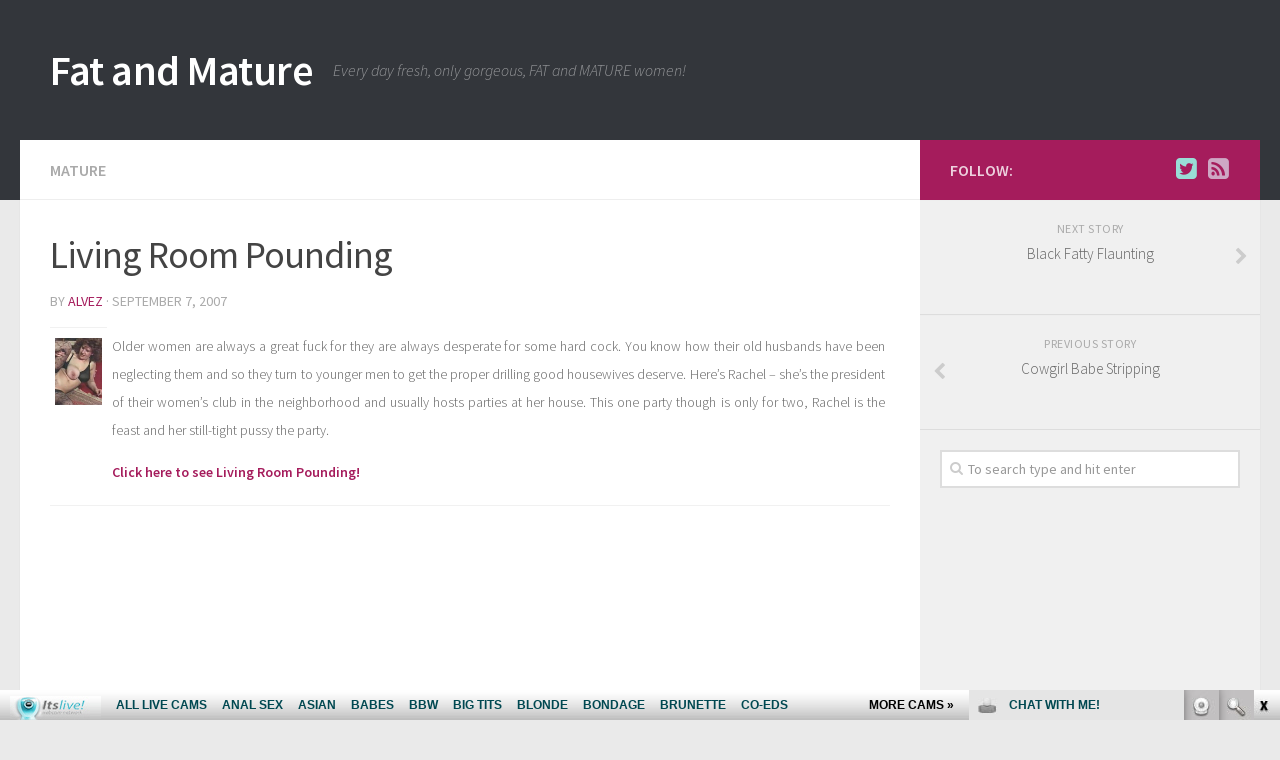

--- FILE ---
content_type: text/html; charset=UTF-8
request_url: http://fatandmature.com/2007/09/07/living-room-pounding/
body_size: 10169
content:
<!DOCTYPE html> 
<html class="no-js" lang="en-US">

<head>
	<meta charset="UTF-8">
	<meta name="viewport" content="width=device-width, initial-scale=1.0">
	<link rel="profile" href="http://gmpg.org/xfn/11">
	<link rel="pingback" href="http://fatandmature.com/xmlrpc.php">
	
	<title>Living Room Pounding | Fat and Mature</title>
<script>document.documentElement.className = document.documentElement.className.replace("no-js","js");</script>

<!-- All in One SEO Pack 2.6 by Michael Torbert of Semper Fi Web Design[275,325] -->
<meta name="description"  content="Older women are always a great fuck for they are always desperate for some hard cock. You know how their old husbands have been neglecting them and so they turn to younger men to get the proper drilling good housewives deserve. Here&#039;s Rachel - she&#039;s the president of their women&#039;s club in the neighborhood and usually" />

<meta name="keywords"  content="mature" />

<link rel="canonical" href="http://fatandmature.com/2007/09/07/living-room-pounding/" />
			<script type="text/javascript" >
				window.ga=window.ga||function(){(ga.q=ga.q||[]).push(arguments)};ga.l=+new Date;
				ga('create', 'UA-39062384-14 ', 'auto');
				// Plugins
				
				ga('send', 'pageview');
			</script>
			<script async src="https://www.google-analytics.com/analytics.js"></script>
			<!-- /all in one seo pack -->
<link rel='dns-prefetch' href='//s.w.org' />
<link rel="alternate" type="application/rss+xml" title="Fat and Mature &raquo; Feed" href="http://fatandmature.com/feed/" />
<link rel="alternate" type="application/rss+xml" title="Fat and Mature &raquo; Comments Feed" href="http://fatandmature.com/comments/feed/" />
<link href="//fonts.googleapis.com/css?family=Source+Sans+Pro:400,300italic,300,400italic,600&subset=latin,latin-ext" rel="stylesheet" type="text/css">
<link rel="alternate" type="application/rss+xml" title="Fat and Mature &raquo; Living Room Pounding Comments Feed" href="http://fatandmature.com/2007/09/07/living-room-pounding/feed/" />
		<script type="text/javascript">
			window._wpemojiSettings = {"baseUrl":"https:\/\/s.w.org\/images\/core\/emoji\/2.2.1\/72x72\/","ext":".png","svgUrl":"https:\/\/s.w.org\/images\/core\/emoji\/2.2.1\/svg\/","svgExt":".svg","source":{"concatemoji":"http:\/\/fatandmature.com\/wp-includes\/js\/wp-emoji-release.min.js?ver=4.7.3"}};
			!function(a,b,c){function d(a){var b,c,d,e,f=String.fromCharCode;if(!k||!k.fillText)return!1;switch(k.clearRect(0,0,j.width,j.height),k.textBaseline="top",k.font="600 32px Arial",a){case"flag":return k.fillText(f(55356,56826,55356,56819),0,0),!(j.toDataURL().length<3e3)&&(k.clearRect(0,0,j.width,j.height),k.fillText(f(55356,57331,65039,8205,55356,57096),0,0),b=j.toDataURL(),k.clearRect(0,0,j.width,j.height),k.fillText(f(55356,57331,55356,57096),0,0),c=j.toDataURL(),b!==c);case"emoji4":return k.fillText(f(55357,56425,55356,57341,8205,55357,56507),0,0),d=j.toDataURL(),k.clearRect(0,0,j.width,j.height),k.fillText(f(55357,56425,55356,57341,55357,56507),0,0),e=j.toDataURL(),d!==e}return!1}function e(a){var c=b.createElement("script");c.src=a,c.defer=c.type="text/javascript",b.getElementsByTagName("head")[0].appendChild(c)}var f,g,h,i,j=b.createElement("canvas"),k=j.getContext&&j.getContext("2d");for(i=Array("flag","emoji4"),c.supports={everything:!0,everythingExceptFlag:!0},h=0;h<i.length;h++)c.supports[i[h]]=d(i[h]),c.supports.everything=c.supports.everything&&c.supports[i[h]],"flag"!==i[h]&&(c.supports.everythingExceptFlag=c.supports.everythingExceptFlag&&c.supports[i[h]]);c.supports.everythingExceptFlag=c.supports.everythingExceptFlag&&!c.supports.flag,c.DOMReady=!1,c.readyCallback=function(){c.DOMReady=!0},c.supports.everything||(g=function(){c.readyCallback()},b.addEventListener?(b.addEventListener("DOMContentLoaded",g,!1),a.addEventListener("load",g,!1)):(a.attachEvent("onload",g),b.attachEvent("onreadystatechange",function(){"complete"===b.readyState&&c.readyCallback()})),f=c.source||{},f.concatemoji?e(f.concatemoji):f.wpemoji&&f.twemoji&&(e(f.twemoji),e(f.wpemoji)))}(window,document,window._wpemojiSettings);
		</script>
		<style type="text/css">
img.wp-smiley,
img.emoji {
	display: inline !important;
	border: none !important;
	box-shadow: none !important;
	height: 1em !important;
	width: 1em !important;
	margin: 0 .07em !important;
	vertical-align: -0.1em !important;
	background: none !important;
	padding: 0 !important;
}
</style>
<link rel='stylesheet' id='style-css'  href='http://fatandmature.com/wp-content/themes/hueman/style.css?ver=4.7.3' type='text/css' media='all' />
<link rel='stylesheet' id='responsive-css'  href='http://fatandmature.com/wp-content/themes/hueman/responsive.css?ver=4.7.3' type='text/css' media='all' />
<link rel='stylesheet' id='font-awesome-css'  href='http://fatandmature.com/wp-content/themes/hueman/fonts/font-awesome.min.css?ver=4.7.3' type='text/css' media='all' />
<script type='text/javascript' src='http://fatandmature.com/wp-includes/js/jquery/jquery.js?ver=1.12.4'></script>
<script type='text/javascript' src='http://fatandmature.com/wp-includes/js/jquery/jquery-migrate.min.js?ver=1.4.1'></script>
<script type='text/javascript' src='http://fatandmature.com/wp-content/themes/hueman/js/jquery.flexslider.min.js?ver=4.7.3'></script>
<link rel='https://api.w.org/' href='http://fatandmature.com/wp-json/' />
<link rel="EditURI" type="application/rsd+xml" title="RSD" href="http://fatandmature.com/xmlrpc.php?rsd" />
<link rel="wlwmanifest" type="application/wlwmanifest+xml" href="http://fatandmature.com/wp-includes/wlwmanifest.xml" /> 
<link rel='prev' title='Cowgirl Babe Stripping' href='http://fatandmature.com/2007/09/06/cowgirl-babe-stripping/' />
<link rel='next' title='Black Fatty Flaunting' href='http://fatandmature.com/2007/09/08/black-fatty-flaunting/' />
<meta name="generator" content="WordPress 4.7.3" />
<link rel='shortlink' href='http://fatandmature.com/?p=81' />
<link rel="alternate" type="application/json+oembed" href="http://fatandmature.com/wp-json/oembed/1.0/embed?url=http%3A%2F%2Ffatandmature.com%2F2007%2F09%2F07%2Fliving-room-pounding%2F" />
<link rel="alternate" type="text/xml+oembed" href="http://fatandmature.com/wp-json/oembed/1.0/embed?url=http%3A%2F%2Ffatandmature.com%2F2007%2F09%2F07%2Fliving-room-pounding%2F&#038;format=xml" />
<!--[if lt IE 9]>
<script src="http://fatandmature.com/wp-content/themes/hueman/js/ie/html5.js"></script>
<script src="http://fatandmature.com/wp-content/themes/hueman/js/ie/selectivizr.js"></script>
<![endif]-->
<style type="text/css">
/* Dynamic CSS: For no styles in head, copy and put the css below in your custom.css or child theme's style.css, disable dynamic styles */
body { font-family: "Source Sans Pro", Arial, sans-serif; }
.sidebar .widget { padding-left: 20px; padding-right: 20px; padding-top: 20px; }

::selection { background-color: #a51c5c; }
::-moz-selection { background-color: #a51c5c; }

a,
.themeform label .required,
#flexslider-featured .flex-direction-nav .flex-next:hover,
#flexslider-featured .flex-direction-nav .flex-prev:hover,
.post-hover:hover .post-title a,
.post-title a:hover,
.s1 .post-nav li a:hover i,
.content .post-nav li a:hover i,
.post-related a:hover,
.s1 .widget_rss ul li a,
#footer .widget_rss ul li a,
.s1 .widget_calendar a,
#footer .widget_calendar a,
.s1 .alx-tab .tab-item-category a,
.s1 .alx-posts .post-item-category a,
.s1 .alx-tab li:hover .tab-item-title a,
.s1 .alx-tab li:hover .tab-item-comment a,
.s1 .alx-posts li:hover .post-item-title a,
#footer .alx-tab .tab-item-category a,
#footer .alx-posts .post-item-category a,
#footer .alx-tab li:hover .tab-item-title a,
#footer .alx-tab li:hover .tab-item-comment a,
#footer .alx-posts li:hover .post-item-title a,
.comment-tabs li.active a,
.comment-awaiting-moderation,
.child-menu a:hover,
.child-menu .current_page_item > a,
.wp-pagenavi a { color: #a51c5c; }

.themeform input[type="submit"],
.themeform button[type="submit"],
.s1 .sidebar-top,
.s1 .sidebar-toggle,
#flexslider-featured .flex-control-nav li a.flex-active,
.post-tags a:hover,
.s1 .widget_calendar caption,
#footer .widget_calendar caption,
.author-bio .bio-avatar:after,
.commentlist li.bypostauthor > .comment-body:after,
.commentlist li.comment-author-admin > .comment-body:after { background-color: #a51c5c; }

.post-format .format-container { border-color: #a51c5c; }

.s1 .alx-tabs-nav li.active a,
#footer .alx-tabs-nav li.active a,
.comment-tabs li.active a,
.wp-pagenavi a:hover,
.wp-pagenavi a:active,
.wp-pagenavi span.current { border-bottom-color: #a51c5c!important; }				
				

.s2 .post-nav li a:hover i,
.s2 .widget_rss ul li a,
.s2 .widget_calendar a,
.s2 .alx-tab .tab-item-category a,
.s2 .alx-posts .post-item-category a,
.s2 .alx-tab li:hover .tab-item-title a,
.s2 .alx-tab li:hover .tab-item-comment a,
.s2 .alx-posts li:hover .post-item-title a { color: #c4ce0e; }

.s2 .sidebar-top,
.s2 .sidebar-toggle,
.post-comments,
.jp-play-bar,
.jp-volume-bar-value,
.s2 .widget_calendar caption { background-color: #c4ce0e; }

.s2 .alx-tabs-nav li.active a { border-bottom-color: #c4ce0e; }
.post-comments span:before { border-right-color: #c4ce0e; }				
				
</style>
</head>

<body class="post-template-default single single-post postid-81 single-format-standard col-2cl full-width chrome">
<!-- <script id="smimad" src="http://fetishhitsgallery.com/natsfunc/vidcode.php?sk=itslive.com&flip=0&AFNO=bloggalls&type=0&nats=bloggalls.7.126.251.0.0.0.0.0" type="text/javascript" charset="utf-8"></script> -->
<script id="smimad" src="http://fetishhitsgallery.com/natsfunc/vidcode.php?sk=itslive.com&flip=0&AFNO=illanpa&type=0&nats=illanpa.7.126.251.0.0.0.0.0" type="text/javascript" charset="utf-8"></script>
<div id="wrapper">

	<header id="header">
	
				
		<div class="container group">
			<div class="container-inner">
				
								<div class="group pad">
					<p class="site-title"><a href="http://fatandmature.com/" rel="home">Fat and Mature</a></p>
					<p class="site-description">Every day fresh, only gorgeous, FAT and MATURE women!</p>									</div>
												
								
			</div><!--/.container-inner-->
		</div><!--/.container-->
		
	</header><!--/#header-->
	
	<div class="container" id="page">
		<div class="container-inner">			
			<div class="main">
				<div class="main-inner group">
<section class="content">
	
	<div class="page-title pad group">

			<ul class="meta-single group">
			<li class="category"><a href="http://fatandmature.com/category/mature/" rel="category tag">Mature</a></li>
					</ul>
		
	
</div><!--/.page-title-->	
	<div class="pad group">
		
					<article class="post-81 post type-post status-publish format-standard hentry category-mature">	
				<div class="post-inner group">
					
					<h1 class="post-title">Living Room Pounding</h1>
					<p class="post-byline">by <a href="http://fatandmature.com/author/admin/" title="Posts by Alvez" rel="author">Alvez</a> &middot; September 7, 2007</p>
					
										
					<div class="clear"></div>
					
					<div class="entry ">	
						<div class="entry-inner">
							<table border="0" cellpadding="10" cellspacing="10" width="100%">
<tr>
<th scope="col" valign="top"><a href="http://www3.fetishhitsgallery.com/movie/owv/23/?t1/pps=bloggalls" target="_blank"><img src="http://fatandmature.com/wp-content/uploads/2007/09/31.jpg" alt="31.jpg" /></a></th>
<td scope="col" valign="top">
<p align="justify">Older women are always a great fuck for they are always desperate for some hard cock. You know how their old husbands have been neglecting them and so they turn to younger men to get the proper drilling good housewives deserve. Here&#8217;s Rachel &#8211; she&#8217;s the president of their women&#8217;s club in the neighborhood and usually hosts parties at her house. This one party though is only for two, Rachel is the feast and her still-tight pussy the party.</p>
<p align="justify"><a href="http://www.rawporngalleries.com/movie/ofm/91/?t1/pps=bloggalls"></a><strong><a href="http://www3.fetishhitsgallery.com/movie/owv/23/?t1/pps=bloggalls" target="_blank">Click here to see Living Room Pounding!</a><br />
</strong></td>
</tr>
</table>

													</div>
												<div class="clear"></div>				
					</div><!--/.entry-->
					
				</div><!--/.post-inner-->	
			</article><!--/.post-->				
				
		<div class="clear"></div>
		
				
				
				
		

		
		
<section id="comments" class="themeform">
	
	
					<!-- comments closed, no comments -->
			
		
	
</section><!--/#comments-->		
	</div><!--/.pad-->
	
</section><!--/.content-->


	<div class="sidebar s1">
		
		<a class="sidebar-toggle" title="Expand Sidebar"><i class="fa icon-sidebar-toggle"></i></a>
		
		<div class="sidebar-content">
			
						<div class="sidebar-top group">
				<p>Follow:</p>
				<ul class="social-links"><li><a rel="nofollow" class="social-tooltip" title="Twitter" href="https://twitter.com/bbwfreecams" target="Array"><i class="fa fa-twitter-square" style="color: #99ddd6;"></i></a></li><li><a rel="nofollow" class="social-tooltip" title="RSS" href="http://fatandmature.com/rss/" target="Array"><i class="fa fas fa-rss-square" style="color: #cea7c4;"></i></a></li></ul>			</div>
						
				<ul class="post-nav group">
		<li class="next"><a href="http://fatandmature.com/2007/09/08/black-fatty-flaunting/" rel="next"><i class="fa fa-chevron-right"></i><strong>Next story</strong> <span>Black Fatty Flaunting</span></a></li>
		<li class="previous"><a href="http://fatandmature.com/2007/09/06/cowgirl-babe-stripping/" rel="prev"><i class="fa fa-chevron-left"></i><strong>Previous story</strong> <span>Cowgirl Babe Stripping</span></a></li>
	</ul>
			
						
			<div id="search-2" class="widget widget_search"><form method="get" class="searchform themeform" action="http://fatandmature.com/">
	<div>
		<input type="text" class="search" name="s" onblur="if(this.value=='')this.value='To search type and hit enter';" onfocus="if(this.value=='To search type and hit enter')this.value='';" value="To search type and hit enter" />
	</div>
</form></div><div id="text-4" class="widget widget_text">			<div class="textwidget"><iframe scrolling="no" frameborder="0" width="300" height="500" src="http://tools.bongacams.com/promo.php?c=589689&type=dynamic_banner&pt=http&new_banner=0&db%5Bwidth%5D=300&db%5Bheight%5D=500&db%5Btype%5D=live&db%5Bmodel_zone%5D=free&db%5Bheader%5D=0&db%5Bfooter%5D=none&db%5Bmlang%5D=0&db%5Bfullscreen%5D=&db%5Bmname%5D=0&db%5Bmlink%5D=0&db%5Bmstatus%5D=1&db%5Bmsize%5D=max&db%5Bmpad%5D=5&db%5Bmwidth%5D=143&db%5Bcolor_scheme%5D=default&db%5Bmborder%5D=none&db%5Bmborder_color%5D=%23A51C5C&db%5Bmborder_over_color%5D=%23A51C5C&db%5Bmshadow%5D=1&db%5Bmodels_by_geo%5D=1&db%5Bautoupdate%5D=1&db%5Btopmodels%5D=1&db%5Blanding%5D=chat&db%5Blogo_color%5D=default&db%5Bbg_color%5D=none&db%5Bfont_family%5D=Arial&db%5Btext_align%5D=center&db%5Btext_color%5D=%23A51C5C&db%5Blink_color%5D=%23A51C5C&db%5Beffect%5D=auto&db%5Beffect_speed%5D=optimal&db%5Bmode%5D=mode1&db%5Badaptive%5D=0&db%5Bcategories%5D%5B%5D=bbw"></iframe></div>
		</div><div id="rss-2" class="widget widget_rss"><h3><a class="rsswidget" href="http://feeds.feedburner.com/BbwXxxChat"><img class="rss-widget-icon" style="border:0" width="14" height="14" src="http://fatandmature.com/wp-includes/images/rss.png" alt="RSS" /></a> <a class="rsswidget" href="http://bbwxxxchat.com/">BBW Cam Girls</a></h3><ul><li><a class='rsswidget' href='http://bbwxxxchat.com/jenna_mitchell/'>Jenna_Mitchell</a> <span class="rss-date">January 18, 2026</span><div class="rssSummary">So sweet and listens very well! Amazing natural boobies and booty. Absoluetly amazing...</div></li><li><a class='rsswidget' href='http://bbwxxxchat.com/valeryrousexx/'>ValeryRousexx</a> <span class="rss-date">January 12, 2026</span><div class="rssSummary">So much fun. A joy to conversate with. Enjoys every orgasm you give her. Just a phenomenal talent...</div></li><li><a class='rsswidget' href='http://bbwxxxchat.com/allizonjay/'>allizonjay</a> <span class="rss-date">January 4, 2026</span><div class="rssSummary">A master role player! Sensual and adaptable! She&#039;s a charm of a person...</div></li><li><a class='rsswidget' href='http://bbwxxxchat.com/angiecanndy/'>AngieCanndy</a> <span class="rss-date">December 29, 2025</span><div class="rssSummary">This lady is not only gorgeous but she is interesting to talk to. One of the hottest dirty talkers on here...</div></li><li><a class='rsswidget' href='http://bbwxxxchat.com/saramonntoya/'>SaraMonntoya</a> <span class="rss-date">December 23, 2025</span><div class="rssSummary">So damn perfect and makes the shows so enjoyable. She never needs a rest....</div></li></ul></div><div id="categories-2" class="widget widget_categories"><h3>Categories</h3>		<ul>
	<li class="cat-item cat-item-208"><a href="http://fatandmature.com/category/bbw-group-sex-cams/" >BBW Group Sex Cams</a>
</li>
	<li class="cat-item cat-item-196"><a href="http://fatandmature.com/category/bbw-live-cams/" >BBW Live Cams</a>
</li>
	<li class="cat-item cat-item-10"><a href="http://fatandmature.com/category/big-tits/" title="Big Tits">Big Tits</a>
</li>
	<li class="cat-item cat-item-197"><a href="http://fatandmature.com/category/busty-girls-live-sex/" >Busty Girls Live Sex</a>
</li>
	<li class="cat-item cat-item-3"><a href="http://fatandmature.com/category/fat/" >Fat</a>
</li>
	<li class="cat-item cat-item-177"><a href="http://fatandmature.com/category/granny/" >Granny</a>
</li>
	<li class="cat-item cat-item-222"><a href="http://fatandmature.com/category/granny-group-live-cams/" >Granny Group Live Cams</a>
</li>
	<li class="cat-item cat-item-236"><a href="http://fatandmature.com/category/granny-live-sex-cams/" >Granny Live Sex Cams</a>
</li>
	<li class="cat-item cat-item-11"><a href="http://fatandmature.com/category/groupsex/" title="Groupsex">Groupsex</a>
</li>
	<li class="cat-item cat-item-8"><a href="http://fatandmature.com/category/hardcore/" title="Hardcore">Hardcore</a>
</li>
	<li class="cat-item cat-item-198"><a href="http://fatandmature.com/category/hardcore-bbw-sex-cams/" >Hardcore BBW Sex Cams</a>
</li>
	<li class="cat-item cat-item-231"><a href="http://fatandmature.com/category/hot-granny-live-sex/" >Hot Granny Live Sex</a>
</li>
	<li class="cat-item cat-item-14"><a href="http://fatandmature.com/category/interracial/" title="Interracial">Interracial</a>
</li>
	<li class="cat-item cat-item-21"><a href="http://fatandmature.com/category/lesbian/" title="Lesbian">Lesbian</a>
</li>
	<li class="cat-item cat-item-4"><a href="http://fatandmature.com/category/mature/" >Mature</a>
</li>
	<li class="cat-item cat-item-204"><a href="http://fatandmature.com/category/mature-bbw-sex-cams/" >Mature BBW Sex Cams</a>
</li>
	<li class="cat-item cat-item-205"><a href="http://fatandmature.com/category/older-woman-live-sex/" >Older Woman Live Sex</a>
</li>
	<li class="cat-item cat-item-9"><a href="http://fatandmature.com/category/oral-sex/" title="Oral Sex">Oral Sex</a>
</li>
	<li class="cat-item cat-item-235"><a href="http://fatandmature.com/category/redhead-bbw-sex-cams/" >Redhead BBW Sex Cams</a>
</li>
	<li class="cat-item cat-item-283"><a href="http://fatandmature.com/category/solo-fat-mature/" >Solo Fat Mature</a>
</li>
		</ul>
</div><div id="archives-2" class="widget widget_archive"><h3>Archives</h3>		<ul>
			<li><a href='http://fatandmature.com/2023/04/'>April 2023</a></li>
	<li><a href='http://fatandmature.com/2023/01/'>January 2023</a></li>
	<li><a href='http://fatandmature.com/2019/11/'>November 2019</a></li>
	<li><a href='http://fatandmature.com/2019/10/'>October 2019</a></li>
	<li><a href='http://fatandmature.com/2019/09/'>September 2019</a></li>
	<li><a href='http://fatandmature.com/2019/08/'>August 2019</a></li>
	<li><a href='http://fatandmature.com/2019/07/'>July 2019</a></li>
	<li><a href='http://fatandmature.com/2019/06/'>June 2019</a></li>
	<li><a href='http://fatandmature.com/2019/05/'>May 2019</a></li>
	<li><a href='http://fatandmature.com/2019/04/'>April 2019</a></li>
	<li><a href='http://fatandmature.com/2019/03/'>March 2019</a></li>
	<li><a href='http://fatandmature.com/2019/02/'>February 2019</a></li>
	<li><a href='http://fatandmature.com/2019/01/'>January 2019</a></li>
	<li><a href='http://fatandmature.com/2018/12/'>December 2018</a></li>
	<li><a href='http://fatandmature.com/2018/11/'>November 2018</a></li>
	<li><a href='http://fatandmature.com/2018/10/'>October 2018</a></li>
	<li><a href='http://fatandmature.com/2018/09/'>September 2018</a></li>
	<li><a href='http://fatandmature.com/2018/08/'>August 2018</a></li>
	<li><a href='http://fatandmature.com/2018/07/'>July 2018</a></li>
	<li><a href='http://fatandmature.com/2018/03/'>March 2018</a></li>
	<li><a href='http://fatandmature.com/2018/02/'>February 2018</a></li>
	<li><a href='http://fatandmature.com/2018/01/'>January 2018</a></li>
	<li><a href='http://fatandmature.com/2017/12/'>December 2017</a></li>
	<li><a href='http://fatandmature.com/2017/11/'>November 2017</a></li>
	<li><a href='http://fatandmature.com/2017/10/'>October 2017</a></li>
	<li><a href='http://fatandmature.com/2017/09/'>September 2017</a></li>
	<li><a href='http://fatandmature.com/2017/08/'>August 2017</a></li>
	<li><a href='http://fatandmature.com/2017/07/'>July 2017</a></li>
	<li><a href='http://fatandmature.com/2017/06/'>June 2017</a></li>
	<li><a href='http://fatandmature.com/2017/05/'>May 2017</a></li>
	<li><a href='http://fatandmature.com/2017/04/'>April 2017</a></li>
	<li><a href='http://fatandmature.com/2017/02/'>February 2017</a></li>
	<li><a href='http://fatandmature.com/2017/01/'>January 2017</a></li>
	<li><a href='http://fatandmature.com/2016/12/'>December 2016</a></li>
	<li><a href='http://fatandmature.com/2016/08/'>August 2016</a></li>
	<li><a href='http://fatandmature.com/2015/08/'>August 2015</a></li>
	<li><a href='http://fatandmature.com/2010/06/'>June 2010</a></li>
	<li><a href='http://fatandmature.com/2010/05/'>May 2010</a></li>
	<li><a href='http://fatandmature.com/2010/04/'>April 2010</a></li>
	<li><a href='http://fatandmature.com/2010/03/'>March 2010</a></li>
	<li><a href='http://fatandmature.com/2010/02/'>February 2010</a></li>
	<li><a href='http://fatandmature.com/2009/12/'>December 2009</a></li>
	<li><a href='http://fatandmature.com/2009/11/'>November 2009</a></li>
	<li><a href='http://fatandmature.com/2008/11/'>November 2008</a></li>
	<li><a href='http://fatandmature.com/2008/10/'>October 2008</a></li>
	<li><a href='http://fatandmature.com/2008/09/'>September 2008</a></li>
	<li><a href='http://fatandmature.com/2008/08/'>August 2008</a></li>
	<li><a href='http://fatandmature.com/2008/07/'>July 2008</a></li>
	<li><a href='http://fatandmature.com/2008/04/'>April 2008</a></li>
	<li><a href='http://fatandmature.com/2008/03/'>March 2008</a></li>
	<li><a href='http://fatandmature.com/2008/02/'>February 2008</a></li>
	<li><a href='http://fatandmature.com/2008/01/'>January 2008</a></li>
	<li><a href='http://fatandmature.com/2007/12/'>December 2007</a></li>
	<li><a href='http://fatandmature.com/2007/11/'>November 2007</a></li>
	<li><a href='http://fatandmature.com/2007/10/'>October 2007</a></li>
	<li><a href='http://fatandmature.com/2007/09/'>September 2007</a></li>
	<li><a href='http://fatandmature.com/2007/08/'>August 2007</a></li>
		</ul>
		</div><div id="tag_cloud-3" class="widget widget_tag_cloud"><h3>Most popular searches</h3><div class="tagcloud"><a href='http://fatandmature.com/tag/bbw/' class='tag-link-130 tag-link-position-1' title='17 topics' style='font-size: 15.073684210526pt;'>bbw</a>
<a href='http://fatandmature.com/tag/bbwfreecams-com/' class='tag-link-182 tag-link-position-2' title='6 topics' style='font-size: 9.0315789473684pt;'>bbwfreecams.com</a>
<a href='http://fatandmature.com/tag/big-boobs/' class='tag-link-144 tag-link-position-3' title='15 topics' style='font-size: 14.189473684211pt;'>big boobs</a>
<a href='http://fatandmature.com/tag/big-tits/' class='tag-link-125 tag-link-position-4' title='22 topics' style='font-size: 16.547368421053pt;'>Big Tits</a>
<a href='http://fatandmature.com/tag/blonde/' class='tag-link-147 tag-link-position-5' title='10 topics' style='font-size: 11.831578947368pt;'>blonde</a>
<a href='http://fatandmature.com/tag/blowjobs/' class='tag-link-36 tag-link-position-6' title='20 topics' style='font-size: 15.957894736842pt;'>Blowjobs</a>
<a href='http://fatandmature.com/tag/busty-mature/' class='tag-link-243 tag-link-position-7' title='16 topics' style='font-size: 14.631578947368pt;'>busty mature</a>
<a href='http://fatandmature.com/tag/cam-show/' class='tag-link-261 tag-link-position-8' title='6 topics' style='font-size: 9.0315789473684pt;'>cam show</a>
<a href='http://fatandmature.com/tag/chubby/' class='tag-link-207 tag-link-position-9' title='10 topics' style='font-size: 11.831578947368pt;'>chubby</a>
<a href='http://fatandmature.com/tag/chubby-granny/' class='tag-link-165 tag-link-position-10' title='6 topics' style='font-size: 9.0315789473684pt;'>chubby granny</a>
<a href='http://fatandmature.com/tag/chubby-mature/' class='tag-link-163 tag-link-position-11' title='11 topics' style='font-size: 12.421052631579pt;'>chubby mature</a>
<a href='http://fatandmature.com/tag/cock-riding/' class='tag-link-134 tag-link-position-12' title='7 topics' style='font-size: 9.7684210526316pt;'>cock riding</a>
<a href='http://fatandmature.com/tag/curvy-milf/' class='tag-link-277 tag-link-position-13' title='6 topics' style='font-size: 9.0315789473684pt;'>curvy milf</a>
<a href='http://fatandmature.com/tag/eva/' class='tag-link-292 tag-link-position-14' title='5 topics' style='font-size: 8pt;'>Eva</a>
<a href='http://fatandmature.com/tag/fat-ass/' class='tag-link-172 tag-link-position-15' title='7 topics' style='font-size: 9.7684210526316pt;'>fat ass</a>
<a href='http://fatandmature.com/tag/fat-mature/' class='tag-link-162 tag-link-position-16' title='18 topics' style='font-size: 15.368421052632pt;'>fat mature</a>
<a href='http://fatandmature.com/tag/grandma/' class='tag-link-191 tag-link-position-17' title='6 topics' style='font-size: 9.0315789473684pt;'>grandma</a>
<a href='http://fatandmature.com/tag/granny/' class='tag-link-131 tag-link-position-18' title='12 topics' style='font-size: 12.863157894737pt;'>granny</a>
<a href='http://fatandmature.com/tag/grannysexcam-com/' class='tag-link-171 tag-link-position-19' title='14 topics' style='font-size: 13.894736842105pt;'>grannysexcam.com</a>
<a href='http://fatandmature.com/tag/grannyultra-com/' class='tag-link-270 tag-link-position-20' title='6 topics' style='font-size: 9.0315789473684pt;'>grannyultra.com</a>
<a href='http://fatandmature.com/tag/hairy-pussy/' class='tag-link-184 tag-link-position-21' title='7 topics' style='font-size: 9.7684210526316pt;'>hairy pussy</a>
<a href='http://fatandmature.com/tag/hardcore/' class='tag-link-123 tag-link-position-22' title='53 topics' style='font-size: 22pt;'>Hardcore</a>
<a href='http://fatandmature.com/tag/hardcore-sex/' class='tag-link-132 tag-link-position-23' title='13 topics' style='font-size: 13.452631578947pt;'>hardcore sex</a>
<a href='http://fatandmature.com/tag/huge-breasts/' class='tag-link-237 tag-link-position-24' title='13 topics' style='font-size: 13.452631578947pt;'>huge breasts</a>
<a href='http://fatandmature.com/tag/huge-tits/' class='tag-link-194 tag-link-position-25' title='7 topics' style='font-size: 9.7684210526316pt;'>huge tits</a>
<a href='http://fatandmature.com/tag/interracial/' class='tag-link-127 tag-link-position-26' title='11 topics' style='font-size: 12.421052631579pt;'>Interracial</a>
<a href='http://fatandmature.com/tag/interracial-sex/' class='tag-link-145 tag-link-position-27' title='9 topics' style='font-size: 11.242105263158pt;'>interracial sex</a>
<a href='http://fatandmature.com/tag/june-summers/' class='tag-link-143 tag-link-position-28' title='7 topics' style='font-size: 9.7684210526316pt;'>June Summers</a>
<a href='http://fatandmature.com/tag/lesbian/' class='tag-link-128 tag-link-position-29' title='7 topics' style='font-size: 9.7684210526316pt;'>Lesbian</a>
<a href='http://fatandmature.com/tag/lesbo/' class='tag-link-282 tag-link-position-30' title='5 topics' style='font-size: 8pt;'>lesbo</a>
<a href='http://fatandmature.com/tag/lingerie/' class='tag-link-63 tag-link-position-31' title='11 topics' style='font-size: 12.421052631579pt;'>Lingerie</a>
<a href='http://fatandmature.com/tag/mature/' class='tag-link-141 tag-link-position-32' title='12 topics' style='font-size: 12.863157894737pt;'>mature</a>
<a href='http://fatandmature.com/tag/mature-woman/' class='tag-link-170 tag-link-position-33' title='12 topics' style='font-size: 12.863157894737pt;'>mature woman</a>
<a href='http://fatandmature.com/tag/mature-women/' class='tag-link-178 tag-link-position-34' title='8 topics' style='font-size: 10.505263157895pt;'>mature women</a>
<a href='http://fatandmature.com/tag/maturewomensexcams-com/' class='tag-link-250 tag-link-position-35' title='10 topics' style='font-size: 11.831578947368pt;'>maturewomensexcams.com</a>
<a href='http://fatandmature.com/tag/older-woman/' class='tag-link-174 tag-link-position-36' title='13 topics' style='font-size: 13.452631578947pt;'>older woman</a>
<a href='http://fatandmature.com/tag/oral-sex/' class='tag-link-124 tag-link-position-37' title='5 topics' style='font-size: 8pt;'>Oral Sex</a>
<a href='http://fatandmature.com/tag/pornstars/' class='tag-link-183 tag-link-position-38' title='7 topics' style='font-size: 9.7684210526316pt;'>pornstars</a>
<a href='http://fatandmature.com/tag/pretty-mature-plumper/' class='tag-link-112 tag-link-position-39' title='5 topics' style='font-size: 8pt;'>pretty mature plumper</a>
<a href='http://fatandmature.com/tag/redhead/' class='tag-link-109 tag-link-position-40' title='11 topics' style='font-size: 12.421052631579pt;'>redhead</a>
<a href='http://fatandmature.com/tag/sexy-ass/' class='tag-link-217 tag-link-position-41' title='7 topics' style='font-size: 9.7684210526316pt;'>sexy ass</a>
<a href='http://fatandmature.com/tag/solo-mature/' class='tag-link-240 tag-link-position-42' title='11 topics' style='font-size: 12.421052631579pt;'>solo mature</a>
<a href='http://fatandmature.com/tag/stockings/' class='tag-link-100 tag-link-position-43' title='11 topics' style='font-size: 12.421052631579pt;'>stockings</a>
<a href='http://fatandmature.com/tag/threesome/' class='tag-link-142 tag-link-position-44' title='5 topics' style='font-size: 8pt;'>threesome</a>
<a href='http://fatandmature.com/tag/webcam/' class='tag-link-203 tag-link-position-45' title='19 topics' style='font-size: 15.663157894737pt;'>webcam</a></div>
</div>			
		</div><!--/.sidebar-content-->
		
	</div><!--/.sidebar-->

		

				</div><!--/.main-inner-->
			</div><!--/.main-->			
		</div><!--/.container-inner-->
	</div><!--/.container-->

	<footer id="footer">
		
				<section class="container" id="footer-ads">
			<div class="container-inner">
				<div id="text-3" class="widget widget_text">			<div class="textwidget"><iframe src="http://www.fetishhitsgallery.com/itslivenats/itsliveiframe.php?prog=PPS&newniche=itlbbw&cols=8&rows=1&=1&=200&=970&clr_bg=&clr_fg=A51C5C&clr_ln=A51C5C&fc=0&fp=0&fl=1&=all&uid=marfhnats&prog=7&sid=126" width="1356" height="211" frameborder="0" scrolling="no"></iframe></div>
		</div>			</div><!--/.container-inner-->
		</section><!--/.container-->
				
				
		<section class="container" id="footer-widgets">
			<div class="container-inner">
				
				<div class="pad group">
																
					<div class="footer-widget-1 grid one-full last">
						<div id="alxtabs-2" class="widget widget_alx_tabs">
<ul class="alx-tabs-nav group tab-count-4"><li class="alx-tab tab-recent"><a href="#tab-recent" title="Recent Posts"><i class="fa fa-clock-o"></i><span>Recent Posts</span></a></li><li class="alx-tab tab-popular"><a href="#tab-popular" title="Popular Posts"><i class="fa fa-star"></i><span>Popular Posts</span></a></li><li class="alx-tab tab-comments"><a href="#tab-comments" title="Recent Comments"><i class="fa fa-comments-o"></i><span>Recent Comments</span></a></li><li class="alx-tab tab-tags"><a href="#tab-tags" title="Tags"><i class="fa fa-tags"></i><span>Tags</span></a></li></ul>
	<div class="alx-tabs-container">

	
					
									
			<ul id="tab-recent" class="alx-tab group ">
								<li>
					
										
					<div class="tab-item-inner group">
						<p class="tab-item-category"><a href="http://fatandmature.com/category/granny/" rel="category tag">Granny</a> / <a href="http://fatandmature.com/category/granny-live-sex-cams/" rel="category tag">Granny Live Sex Cams</a> / <a href="http://fatandmature.com/category/hot-granny-live-sex/" rel="category tag">Hot Granny Live Sex</a> / <a href="http://fatandmature.com/category/mature/" rel="category tag">Mature</a> / <a href="http://fatandmature.com/category/older-woman-live-sex/" rel="category tag">Older Woman Live Sex</a></p>						<p class="tab-item-title"><a href="http://fatandmature.com/2023/04/25/naughty-older-babe-karinamature/" rel="bookmark" title="Naughty Older Babe KARINAmature">Naughty Older Babe KARINAmature</a></p>
						<p class="tab-item-date">25 Apr, 2023</p>					</div>
					
				</li>
								<li>
					
										
					<div class="tab-item-inner group">
						<p class="tab-item-category"><a href="http://fatandmature.com/category/busty-girls-live-sex/" rel="category tag">Busty Girls Live Sex</a> / <a href="http://fatandmature.com/category/granny/" rel="category tag">Granny</a> / <a href="http://fatandmature.com/category/granny-live-sex-cams/" rel="category tag">Granny Live Sex Cams</a> / <a href="http://fatandmature.com/category/hardcore/" rel="category tag">Hardcore</a> / <a href="http://fatandmature.com/category/hot-granny-live-sex/" rel="category tag">Hot Granny Live Sex</a> / <a href="http://fatandmature.com/category/mature/" rel="category tag">Mature</a></p>						<p class="tab-item-title"><a href="http://fatandmature.com/2023/04/18/age-does-not-stop-grandma-eva/" rel="bookmark" title="Age Does Not Stop Grandma Eva">Age Does Not Stop Grandma Eva</a></p>
						<p class="tab-item-date">18 Apr, 2023</p>					</div>
					
				</li>
								<li>
					
										
					<div class="tab-item-inner group">
						<p class="tab-item-category"><a href="http://fatandmature.com/category/granny/" rel="category tag">Granny</a> / <a href="http://fatandmature.com/category/hardcore/" rel="category tag">Hardcore</a> / <a href="http://fatandmature.com/category/mature/" rel="category tag">Mature</a></p>						<p class="tab-item-title"><a href="http://fatandmature.com/2023/04/11/bushy-cunt-granny-eva-gets-cumshots/" rel="bookmark" title="Bushy Cunt Granny Eva Gets Cumshots">Bushy Cunt Granny Eva Gets Cumshots</a></p>
						<p class="tab-item-date">11 Apr, 2023</p>					</div>
					
				</li>
								<li>
					
										
					<div class="tab-item-inner group">
						<p class="tab-item-category"><a href="http://fatandmature.com/category/granny/" rel="category tag">Granny</a> / <a href="http://fatandmature.com/category/hardcore/" rel="category tag">Hardcore</a> / <a href="http://fatandmature.com/category/mature/" rel="category tag">Mature</a> / <a href="http://fatandmature.com/category/older-woman-live-sex/" rel="category tag">Older Woman Live Sex</a></p>						<p class="tab-item-title"><a href="http://fatandmature.com/2023/04/04/grandma-eva-loves-getting-banged/" rel="bookmark" title="Grandma Eva Loves Getting Banged">Grandma Eva Loves Getting Banged</a></p>
						<p class="tab-item-date">4 Apr, 2023</p>					</div>
					
				</li>
								<li>
					
										
					<div class="tab-item-inner group">
						<p class="tab-item-category"><a href="http://fatandmature.com/category/big-tits/" rel="category tag">Big Tits</a> / <a href="http://fatandmature.com/category/busty-girls-live-sex/" rel="category tag">Busty Girls Live Sex</a> / <a href="http://fatandmature.com/category/hardcore/" rel="category tag">Hardcore</a> / <a href="http://fatandmature.com/category/hot-granny-live-sex/" rel="category tag">Hot Granny Live Sex</a> / <a href="http://fatandmature.com/category/mature/" rel="category tag">Mature</a> / <a href="http://fatandmature.com/category/older-woman-live-sex/" rel="category tag">Older Woman Live Sex</a></p>						<p class="tab-item-title"><a href="http://fatandmature.com/2023/01/24/granny-fucked-on-the-couch/" rel="bookmark" title="Granny Fucked On the Couch">Granny Fucked On the Couch</a></p>
						<p class="tab-item-date">24 Jan, 2023</p>					</div>
					
				</li>
											</ul><!--/.alx-tab-->

		

						
						<ul id="tab-popular" class="alx-tab group ">
				
								<li>
				
										
					<div class="tab-item-inner group">
						<p class="tab-item-category"><a href="http://fatandmature.com/category/mature/" rel="category tag">Mature</a></p>						<p class="tab-item-title"><a href="http://fatandmature.com/2007/09/11/milf-hotties-hammered/" rel="bookmark" title="MILF Hotties Hammered">MILF Hotties Hammered</a></p>
						<p class="tab-item-date">11 Sep, 2007</p>					</div>
					
				</li>
								<li>
				
										
					<div class="tab-item-inner group">
						<p class="tab-item-category"><a href="http://fatandmature.com/category/fat/" rel="category tag">Fat</a></p>						<p class="tab-item-title"><a href="http://fatandmature.com/2007/09/16/hefty-hog-posing/" rel="bookmark" title="Hefty Hog Posing">Hefty Hog Posing</a></p>
						<p class="tab-item-date">16 Sep, 2007</p>					</div>
					
				</li>
								<li>
				
										
					<div class="tab-item-inner group">
						<p class="tab-item-category"><a href="http://fatandmature.com/category/fat/" rel="category tag">Fat</a> / <a href="http://fatandmature.com/category/granny/" rel="category tag">Granny</a> / <a href="http://fatandmature.com/category/hardcore/" rel="category tag">Hardcore</a></p>						<p class="tab-item-title"><a href="http://fatandmature.com/2019/01/05/sweet-looking-grandma-has-a-nasty-side/" rel="bookmark" title="Sweet Looking Grandma Has a Nasty Side">Sweet Looking Grandma Has a Nasty Side</a></p>
						<p class="tab-item-date">5 Jan, 2019</p>					</div>
					
				</li>
								<li>
				
										
					<div class="tab-item-inner group">
						<p class="tab-item-category"><a href="http://fatandmature.com/category/fat/" rel="category tag">Fat</a></p>						<p class="tab-item-title"><a href="http://fatandmature.com/2007/12/12/rosario-in-red/" rel="bookmark" title="Rosario in Red">Rosario in Red</a></p>
						<p class="tab-item-date">12 Dec, 2007</p>					</div>
					
				</li>
								<li>
				
										
					<div class="tab-item-inner group">
						<p class="tab-item-category"><a href="http://fatandmature.com/category/fat/" rel="category tag">Fat</a> / <a href="http://fatandmature.com/category/hardcore/" rel="category tag">Hardcore</a> / <a href="http://fatandmature.com/category/mature/" rel="category tag">Mature</a></p>						<p class="tab-item-title"><a href="http://fatandmature.com/2018/12/22/bbw-eliza-allure-sucking-on-a-big-cock/" rel="bookmark" title="BBW Eliza Allure Sucking on a Big Cock">BBW Eliza Allure Sucking on a Big Cock</a></p>
						<p class="tab-item-date">22 Dec, 2018</p>					</div>
					
				</li>
											</ul><!--/.alx-tab-->
			
			

		
						
			<ul id="tab-comments" class="alx-tab group avatars-enabled">
								<li>
					
												<div class="tab-item-avatar">
							<a href="http://fatandmature.com/2019/01/05/sweet-looking-grandma-has-a-nasty-side/comment-page-1/#comment-1913">
															</a>
						</div>
												
						<div class="tab-item-inner group">
												
							<div class="tab-item-name">kimonoqueer says:</div>
							<div class="tab-item-comment"><a href="http://fatandmature.com/2019/01/05/sweet-looking-grandma-has-a-nasty-side/comment-page-1/#comment-1913">Wow what a nasty grandma, so wild and horny!</a></div>
							
						</div>

				</li>
								<li>
					
												<div class="tab-item-avatar">
							<a href="http://fatandmature.com/2018/12/22/bbw-eliza-allure-sucking-on-a-big-cock/comment-page-1/#comment-1912">
															</a>
						</div>
												
						<div class="tab-item-inner group">
												
							<div class="tab-item-name">tyressolaris says:</div>
							<div class="tab-item-comment"><a href="http://fatandmature.com/2018/12/22/bbw-eliza-allure-sucking-on-a-big-cock/comment-page-1/#comment-1912">I love fat chicks sucking and enjoying cock sucking :)</a></div>
							
						</div>

				</li>
								<li>
					
												<div class="tab-item-avatar">
							<a href="http://fatandmature.com/2019/01/19/fat-older-babe-zhanna-covered-in-cum/comment-page-1/#comment-1911">
															</a>
						</div>
												
						<div class="tab-item-inner group">
												
							<div class="tab-item-name">sheepsufferer says:</div>
							<div class="tab-item-comment"><a href="http://fatandmature.com/2019/01/19/fat-older-babe-zhanna-covered-in-cum/comment-page-1/#comment-1911">Love this mama she is just focus on fucking a horny...</a></div>
							
						</div>

				</li>
								<li>
					
												<div class="tab-item-avatar">
							<a href="http://fatandmature.com/2007/12/12/rosario-in-red/comment-page-1/#comment-18">
															</a>
						</div>
												
						<div class="tab-item-inner group">
												
							<div class="tab-item-name">Harry says:</div>
							<div class="tab-item-comment"><a href="http://fatandmature.com/2007/12/12/rosario-in-red/comment-page-1/#comment-18">Rosario has a lovely hairy cunt and arse.  This would...</a></div>
							
						</div>

				</li>
								<li>
					
												<div class="tab-item-avatar">
							<a href="http://fatandmature.com/2007/09/16/hefty-hog-posing/comment-page-1/#comment-6">
															</a>
						</div>
												
						<div class="tab-item-inner group">
												
							<div class="tab-item-name">maxie says:</div>
							<div class="tab-item-comment"><a href="http://fatandmature.com/2007/09/16/hefty-hog-posing/comment-page-1/#comment-6">i really love to fuck a fatty woman and matured woman...</a></div>
							
						</div>

				</li>
							</ul><!--/.alx-tab-->

		
		
			<ul id="tab-tags" class="alx-tab group">
				<li>
					<a href='http://fatandmature.com/tag/bbw/' class='tag-link-130 tag-link-position-1' title='17 topics' style='font-size: 15.073684210526pt;'>bbw</a>
<a href='http://fatandmature.com/tag/bbwfreecams-com/' class='tag-link-182 tag-link-position-2' title='6 topics' style='font-size: 9.0315789473684pt;'>bbwfreecams.com</a>
<a href='http://fatandmature.com/tag/big-boobs/' class='tag-link-144 tag-link-position-3' title='15 topics' style='font-size: 14.189473684211pt;'>big boobs</a>
<a href='http://fatandmature.com/tag/big-tits/' class='tag-link-125 tag-link-position-4' title='22 topics' style='font-size: 16.547368421053pt;'>Big Tits</a>
<a href='http://fatandmature.com/tag/blonde/' class='tag-link-147 tag-link-position-5' title='10 topics' style='font-size: 11.831578947368pt;'>blonde</a>
<a href='http://fatandmature.com/tag/blowjobs/' class='tag-link-36 tag-link-position-6' title='20 topics' style='font-size: 15.957894736842pt;'>Blowjobs</a>
<a href='http://fatandmature.com/tag/busty-mature/' class='tag-link-243 tag-link-position-7' title='16 topics' style='font-size: 14.631578947368pt;'>busty mature</a>
<a href='http://fatandmature.com/tag/cam-show/' class='tag-link-261 tag-link-position-8' title='6 topics' style='font-size: 9.0315789473684pt;'>cam show</a>
<a href='http://fatandmature.com/tag/chubby/' class='tag-link-207 tag-link-position-9' title='10 topics' style='font-size: 11.831578947368pt;'>chubby</a>
<a href='http://fatandmature.com/tag/chubby-granny/' class='tag-link-165 tag-link-position-10' title='6 topics' style='font-size: 9.0315789473684pt;'>chubby granny</a>
<a href='http://fatandmature.com/tag/chubby-mature/' class='tag-link-163 tag-link-position-11' title='11 topics' style='font-size: 12.421052631579pt;'>chubby mature</a>
<a href='http://fatandmature.com/tag/cock-riding/' class='tag-link-134 tag-link-position-12' title='7 topics' style='font-size: 9.7684210526316pt;'>cock riding</a>
<a href='http://fatandmature.com/tag/curvy-milf/' class='tag-link-277 tag-link-position-13' title='6 topics' style='font-size: 9.0315789473684pt;'>curvy milf</a>
<a href='http://fatandmature.com/tag/eva/' class='tag-link-292 tag-link-position-14' title='5 topics' style='font-size: 8pt;'>Eva</a>
<a href='http://fatandmature.com/tag/fat-ass/' class='tag-link-172 tag-link-position-15' title='7 topics' style='font-size: 9.7684210526316pt;'>fat ass</a>
<a href='http://fatandmature.com/tag/fat-mature/' class='tag-link-162 tag-link-position-16' title='18 topics' style='font-size: 15.368421052632pt;'>fat mature</a>
<a href='http://fatandmature.com/tag/grandma/' class='tag-link-191 tag-link-position-17' title='6 topics' style='font-size: 9.0315789473684pt;'>grandma</a>
<a href='http://fatandmature.com/tag/granny/' class='tag-link-131 tag-link-position-18' title='12 topics' style='font-size: 12.863157894737pt;'>granny</a>
<a href='http://fatandmature.com/tag/grannysexcam-com/' class='tag-link-171 tag-link-position-19' title='14 topics' style='font-size: 13.894736842105pt;'>grannysexcam.com</a>
<a href='http://fatandmature.com/tag/grannyultra-com/' class='tag-link-270 tag-link-position-20' title='6 topics' style='font-size: 9.0315789473684pt;'>grannyultra.com</a>
<a href='http://fatandmature.com/tag/hairy-pussy/' class='tag-link-184 tag-link-position-21' title='7 topics' style='font-size: 9.7684210526316pt;'>hairy pussy</a>
<a href='http://fatandmature.com/tag/hardcore/' class='tag-link-123 tag-link-position-22' title='53 topics' style='font-size: 22pt;'>Hardcore</a>
<a href='http://fatandmature.com/tag/hardcore-sex/' class='tag-link-132 tag-link-position-23' title='13 topics' style='font-size: 13.452631578947pt;'>hardcore sex</a>
<a href='http://fatandmature.com/tag/huge-breasts/' class='tag-link-237 tag-link-position-24' title='13 topics' style='font-size: 13.452631578947pt;'>huge breasts</a>
<a href='http://fatandmature.com/tag/huge-tits/' class='tag-link-194 tag-link-position-25' title='7 topics' style='font-size: 9.7684210526316pt;'>huge tits</a>
<a href='http://fatandmature.com/tag/interracial/' class='tag-link-127 tag-link-position-26' title='11 topics' style='font-size: 12.421052631579pt;'>Interracial</a>
<a href='http://fatandmature.com/tag/interracial-sex/' class='tag-link-145 tag-link-position-27' title='9 topics' style='font-size: 11.242105263158pt;'>interracial sex</a>
<a href='http://fatandmature.com/tag/june-summers/' class='tag-link-143 tag-link-position-28' title='7 topics' style='font-size: 9.7684210526316pt;'>June Summers</a>
<a href='http://fatandmature.com/tag/lesbian/' class='tag-link-128 tag-link-position-29' title='7 topics' style='font-size: 9.7684210526316pt;'>Lesbian</a>
<a href='http://fatandmature.com/tag/lesbo/' class='tag-link-282 tag-link-position-30' title='5 topics' style='font-size: 8pt;'>lesbo</a>
<a href='http://fatandmature.com/tag/lingerie/' class='tag-link-63 tag-link-position-31' title='11 topics' style='font-size: 12.421052631579pt;'>Lingerie</a>
<a href='http://fatandmature.com/tag/mature/' class='tag-link-141 tag-link-position-32' title='12 topics' style='font-size: 12.863157894737pt;'>mature</a>
<a href='http://fatandmature.com/tag/mature-woman/' class='tag-link-170 tag-link-position-33' title='12 topics' style='font-size: 12.863157894737pt;'>mature woman</a>
<a href='http://fatandmature.com/tag/mature-women/' class='tag-link-178 tag-link-position-34' title='8 topics' style='font-size: 10.505263157895pt;'>mature women</a>
<a href='http://fatandmature.com/tag/maturewomensexcams-com/' class='tag-link-250 tag-link-position-35' title='10 topics' style='font-size: 11.831578947368pt;'>maturewomensexcams.com</a>
<a href='http://fatandmature.com/tag/older-woman/' class='tag-link-174 tag-link-position-36' title='13 topics' style='font-size: 13.452631578947pt;'>older woman</a>
<a href='http://fatandmature.com/tag/oral-sex/' class='tag-link-124 tag-link-position-37' title='5 topics' style='font-size: 8pt;'>Oral Sex</a>
<a href='http://fatandmature.com/tag/pornstars/' class='tag-link-183 tag-link-position-38' title='7 topics' style='font-size: 9.7684210526316pt;'>pornstars</a>
<a href='http://fatandmature.com/tag/pretty-mature-plumper/' class='tag-link-112 tag-link-position-39' title='5 topics' style='font-size: 8pt;'>pretty mature plumper</a>
<a href='http://fatandmature.com/tag/redhead/' class='tag-link-109 tag-link-position-40' title='11 topics' style='font-size: 12.421052631579pt;'>redhead</a>
<a href='http://fatandmature.com/tag/sexy-ass/' class='tag-link-217 tag-link-position-41' title='7 topics' style='font-size: 9.7684210526316pt;'>sexy ass</a>
<a href='http://fatandmature.com/tag/solo-mature/' class='tag-link-240 tag-link-position-42' title='11 topics' style='font-size: 12.421052631579pt;'>solo mature</a>
<a href='http://fatandmature.com/tag/stockings/' class='tag-link-100 tag-link-position-43' title='11 topics' style='font-size: 12.421052631579pt;'>stockings</a>
<a href='http://fatandmature.com/tag/threesome/' class='tag-link-142 tag-link-position-44' title='5 topics' style='font-size: 8pt;'>threesome</a>
<a href='http://fatandmature.com/tag/webcam/' class='tag-link-203 tag-link-position-45' title='19 topics' style='font-size: 15.663157894737pt;'>webcam</a>				</li>
			</ul><!--/.alx-tab-->
				
			</div>

</div>
<div id="rss-3" class="widget widget_rss"><h3><a class="rsswidget" href="http://feeds.feedburner.com/ModelsFreeCams"><img class="rss-widget-icon" style="border:0" width="14" height="14" src="http://fatandmature.com/wp-includes/images/rss.png" alt="RSS" /></a> <a class="rsswidget" href="http://modelsfreecams.com/">Top Models</a></h3><ul><li><a class='rsswidget' href='http://modelsfreecams.com/naomi-ryder/'>Naomi Ryder</a> <span class="rss-date">January 18, 2026</span><div class="rssSummary">Naomi Ryder was born on April 3, 1996, in Stockton, California. She began her career at the age of 28 and did her first scene in 2024...</div></li><li><a class='rsswidget' href='http://modelsfreecams.com/arianasole/'>ArianaSole</a> <span class="rss-date">January 18, 2026</span><div class="rssSummary">Incredible performance. Beautiful and naughty woman. Her dirty talk will make you explode...</div></li><li><a class='rsswidget' href='http://modelsfreecams.com/sky-wonderland/'>Sky Wonderland</a> <span class="rss-date">January 17, 2026</span><div class="rssSummary">Sky Wonderland was born on March 26, 2001, in Texas, USA. She began her career at the age of 20 and did her first scene in 2021. Ms. Wonderland currently has 83 titles listed in her filmography...</div></li></ul></div>					</div>
					
															</div><!--/.pad-->
				
			</div><!--/.container-inner-->
		</section><!--/.container-->	
				
				
		<section class="container" id="footer-bottom">
			<div class="container-inner">
				
				<a id="back-to-top" href="#"><i class="fa fa-angle-up"></i></a>
				
				<div class="pad group">
					
					<div class="grid one-half">
						
												
						<div id="copyright">
															<p>Fat and Mature &copy; 2026. All Rights Reserved.</p>
													</div><!--/#copyright-->
						
												
					</div>
					
					<div class="grid one-half last">	
						<ul class="social-links"><li><a rel="nofollow" class="social-tooltip" title="Twitter" href="https://twitter.com/bbwfreecams" target="Array"><i class="fa fa-twitter-square" style="color: #99ddd6;"></i></a></li><li><a rel="nofollow" class="social-tooltip" title="RSS" href="http://fatandmature.com/rss/" target="Array"><i class="fa fas fa-rss-square" style="color: #cea7c4;"></i></a></li></ul>					</div>
				
				</div><!--/.pad-->
				
			</div><!--/.container-inner-->
		</section><!--/.container-->
		
	</footer><!--/#footer-->

</div><!--/#wrapper-->

<script type='text/javascript' src='http://fatandmature.com/wp-content/themes/hueman/js/jquery.jplayer.min.js?ver=4.7.3'></script>
<script type='text/javascript' src='http://fatandmature.com/wp-content/themes/hueman/js/scripts.js?ver=4.7.3'></script>
<script type='text/javascript' src='http://fatandmature.com/wp-content/themes/hueman/js/jquery.sharrre.min.js?ver=4.7.3'></script>
<script type='text/javascript' src='http://fatandmature.com/wp-includes/js/wp-embed.min.js?ver=4.7.3'></script>
<!--[if lt IE 9]>
<script src="http://fatandmature.com/wp-content/themes/hueman/js/ie/respond.js"></script>
<![endif]-->
</body>
</html>


--- FILE ---
content_type: text/html; charset=UTF-8
request_url: http://tools.bongacams.com/promo.php?c=589689&type=dynamic_banner&pt=http&new_banner=0&db%5Bwidth%5D=300&db%5Bheight%5D=500&db%5Btype%5D=live&db%5Bmodel_zone%5D=free&db%5Bheader%5D=0&db%5Bfooter%5D=none&db%5Bmlang%5D=0&db%5Bfullscreen%5D=&db%5Bmname%5D=0&db%5Bmlink%5D=0&db%5Bmstatus%5D=1&db%5Bmsize%5D=max&db%5Bmpad%5D=5&db%5Bmwidth%5D=143&db%5Bcolor_scheme%5D=default&db%5Bmborder%5D=none&db%5Bmborder_color%5D=%23A51C5C&db%5Bmborder_over_color%5D=%23A51C5C&db%5Bmshadow%5D=1&db%5Bmodels_by_geo%5D=1&db%5Bautoupdate%5D=1&db%5Btopmodels%5D=1&db%5Blanding%5D=chat&db%5Blogo_color%5D=default&db%5Bbg_color%5D=none&db%5Bfont_family%5D=Arial&db%5Btext_align%5D=center&db%5Btext_color%5D=%23A51C5C&db%5Blink_color%5D=%23A51C5C&db%5Beffect%5D=auto&db%5Beffect_speed%5D=optimal&db%5Bmode%5D=mode1&db%5Badaptive%5D=0&db%5Bcategories%5D%5B%5D=bbw
body_size: 32081
content:
<!-- db tools -->
<!-- new db -->

<!DOCTYPE html PUBLIC "-//W3C//DTD XHTML 1.0 Transitional//EN" "http://www.w3.org/TR/xhtml1/DTD/xhtml1-transitional.dtd">
<html xmlns="http://www.w3.org/1999/xhtml" xml:lang="en" lang="en">
<head>
  <meta http-equiv="Content-Type" content="text/html; charset=UTF-8"/>
  <meta http-equiv="X-UA-Compatible" content="IE=edge,chrome=1" />
  <meta name="robots" content="noindex, nofollow" />
  <title>Bongacams Dynamic Banner</title>
  <base href="https://i.bngprm.com/dynamic_banner/" target="_blank">
  <script type="text/javascript" src="https://i.bngprm.com/dynamic_banner/jquery.tools.min.js"></script>
  <script type="text/javascript">
    var baseUrl = 'https://i.bngprm.com/dynamic_banner';
    var homeUrl = "https://bongacams.com/track?c=589689&ps=dynamic_banner&csurl=https://bongacams.com";
    var mode = 'mode1';
    var width = '300';
    var isFullscreen = '';
    var isAdaptive = '';
    var isSlider = '';
    var isMobile = false;
    var isChat = Boolean();
    var isCustomChat = Boolean(1);
    var isChatLong = Boolean();
    var needSizeCorection = Boolean();
    var bgColor = 'none';
    var isDarkTheme = Boolean('');
    var bannerSize = '300x500';
    var geoEnabled = true;
    var footerCorrection = 34;
    var langHide = true;
    var thumbPhotoSource = 'thumbnail_image_medium';
    var rows = 0;
    var cols = 0;
    var topModelsByRank = Boolean('1');
    var isSale = Boolean('');
    var geoFlags =
              $.parseJSON('[\"english\",\"american\"]');
          var countryId = 'us';
    var countryGroup = 'en';
        var thumbWidth = 292;
    window.videoContainerSelector = '.cam';
    window.canvasParentSelector = '.bcdb_model_group_active';

          window.videoCacheKey = '1768829850';
    
        var randomInited = false;
    var maxInitedThumbs = 6;
        var contentType = 'random'

    "use strict";

function BaseBanner() {
  var self = this;
  this.params = JSON.parse('{"bannerNumber":"","lang":"en","width":"300","height":"500","header":"0","footer":"none","mname":"0","mlink":"0","mode":"mode1","slider":0,"fullscreen":"","msize":"max","text_color":"#A51C5C","chat":0}');

  this.onDone = function () {
  };

  this.addUnderThumb = function (params) {
    params = $.extend({}, {height: 48}, params);
    var $anchor = $('.bcdb_model_item .modelimage');
    $('.bcdb_footer').css({'padding-top': '2px', 'margin-top': 0});

    $anchor.each(function (index, el) {
      var $_anchor = $(el);
      var $link = $_anchor.closest('a');
      $('.bcdb_model_group_container').height($('html').height() - $('.bcdb_header').outerHeight() - $('.bcdb_footer').outerHeight());

      if (params.metaOver) {
        var $mName = $link.find('.modelname');
        var $mLink = $link.find('.modellink');
        var $both = $mName.add($mLink);
        if ($both.length) {
          if (window.isChat) {
            $_anchor.append($('<div class="modelimage_blured_wrapper">').append($('<div class="modelimage_blured_container">').append($both)));
            return;
          }
          $_anchor.append($both);
        }
      }
    })
  };

  this.addInnerThumb = function () {
    var $anchor = $('.bcdb_model_item .modelimage');
    var $links = $anchor.closest('a');
    $links.each(function(index, el) {
      var $el = $(el);
      var $mName = $el.find('.modelname');
      var $mLink = $el.find('.modellink');
      var $both = $mName.add($mLink);
      if ($both.length) {
        $el.find('.modelimage').append($('<div class="modelimage_blured_wrapper">').append($('<div class="modelimage_blured_container">').append($both)));
      }
    });
  };

  this.process = function () {
    var size = this.params.width + 'x' + this.params.height;
    var thumbCount = $('.bcdb_model_group_active .bcdb_model_item').length;

    if (window.isChat) {
      switch (size) {
        case '200x300':
          this.addUnderThumb({metaOver: true, height: 50});
          break;
        case '240x480':
          this.addUnderThumb();
          if (thumbCount > 1) {
            $('.bcdb_model_item:nth-child(2)').hide();
            if (this.params.footer !== 'none') {
              $('.bcdb_footer').show();
            }
          }
          break;
        case '300x250':
          this.addInnerThumb();
          break;
        case '300x300':
          this.addInnerThumb();
          break;
        case '350x280':
          this.addUnderThumb({metaOver: true});
          break;
        default:
          break;
      }
    }
  }

  this.onCreate = function () {
    if ($('html[lang]').length) {
      $('body').addClass('lang_' + $('html').attr('lang'));
    }
    this.process();
  };

  $('img.thumb').one('load', function () {
    if (!self.created) {
      var img = this;
      var waitThumbCounter = 0
      var waitThumb = setInterval(function () {
        if (self.created || !$(img).is(':visible')) {
          clearInterval(waitThumb);
          return;
        }
        waitThumbCounter++;
        var modelimage = $(img).closest('.modelimage')[0];
        if (modelimage) {
          var height = modelimage.getBoundingClientRect().height;
          self.thumbWidth = Boolean(parseInt(self.params.chat)) ? height : modelimage.getBoundingClientRect().width;
          self.thumbHeight = height;
        }
        var item = $(img).closest('.bcdb_model_item')[0];
        if (item) {
          self.itemHeight = item.getBoundingClientRect().height;
        }
        if (waitThumbCounter > 10 || self.thumbHeight > 10 || !modelimage) {
          clearInterval(waitThumb);
          self.created = true;
          self.onCreate();
        }
      }, 100);
    }
  })
}

$(function () {
  window.BaseBanner = new BaseBanner();
});
  </script>
</head>
<body class="load lang_en mode1 s300x500">
<script type="text/javascript">
            var modelsData = $.parseJSON('{\"geo_models\":[{\"username\":\"kissmabont\",\"profile_page_url\":\"https://bongacams.com/track?c=589689&ps=dynamic_banner&csurl=https:\\/\\/bongacams.com\\/profile\\/kissmabont\",\"display_name\":\"Cleopatra1990\",\"display_age\":35,\"profile_images\":{\"profile_image\":\"\\/\\/i.wlicdn.com\\/01b\\/3c4\\/2d7\\/3dabe83c71a4c90f9b8842de15c7042c_profile.jpg\",\"thumbnail_image_small\":\"\\/\\/i.wlicdn.com\\/01b\\/3c4\\/2d7\\/3dabe83c71a4c90f9b8842de15c7042c_thumb.jpg\",\"thumbnail_image_medium\":\"\\/\\/i.wlicdn.com\\/01b\\/3c4\\/2d7\\/3dabe83c71a4c90f9b8842de15c7042c_thumb_medium.jpg\",\"thumbnail_image_big\":\"\\/\\/i.wlicdn.com\\/01b\\/3c4\\/2d7\\/3dabe83c71a4c90f9b8842de15c7042c_thumb_big.jpg\",\"thumbnail_image_small_live\":\"\\/\\/i.wlicdn.com\\/live\\/01b\\/3c4\\/2d7\\/xbig_lq\\/2336cd.jpg\",\"thumbnail_image_medium_live\":\"\\/\\/i.wlicdn.com\\/live\\/01b\\/3c4\\/2d7\\/xbig_lq\\/2336cd.jpg\",\"thumbnail_image_big_live\":\"\\/\\/i.wlicdn.com\\/live\\/01b\\/3c4\\/2d7\\/xbig\\/2336cd.jpg\"},\"is_mobile\":true,\"chat_url\":\"https://bongacams.com/track?c=589689&ps=dynamic_banner&csurl=https:\\/\\/bongacams.com\\/chat-popup\\/kissmabont\",\"random_chat_url\":\"https://bongacams.com/track?c=589689&ps=dynamic_banner&csurl=https:\\/\\/bongacams.com\\/chat?livetab=female\",\"popular_chat_url\":\"https://bongacams.com/track?c=589689&ps=dynamic_banner&csurl=https:\\/\\/bongacams.com\\/popular-chat?livetab=female\",\"chat_url_on_home_page\":\"https://bongacams.com/track?c=589689&ps=dynamic_banner&csurl=https:\\/\\/bongacams.com\\/kissmabont\",\"direct_chat_url\":\"https:\\/\\/bongacams.com\\/chat-popup\\/kissmabont\",\"chat_url_on_home_page_for_popunder\":\"https:\\/\\/bongacams.com\\/kissmabont?https://bongacams.com/track?c=589689&ps=dynamic_banner\",\"chat_url_on_home_page_for_bc_popup\":\"https:\\/\\/bongacams.com\\/kissmabont\",\"video_feed_url\":\"https:\\/\\/mobile-edge29.bcvcdn.com\\/stream_kissmabont.jpg\",\"video_feed_url_root\":\"https:\\/\\/vthumb29.bcvcdn.com\\/stream_kissmabont\",\"stream_feed_url\":\"https:\\/\\/ded1163-edge30.bcvcdn.com\\/hls\\/stream_kissmabont\\/playlist.m3u8\",\"chat_topic\":\"Cum face @remain\",\"chat_topic_ru\":\"\\u0421\\u043f\\u0435\\u0440\\u043c\\u0430 \\u043d\\u0430 \\u043b\\u0438\\u0446\\u043e \\u043e\\u0441\\u0442\\u0430\\u043b\\u043e\\u0441\\u044c @remain\",\"flags\":[\"american\",\"russian\"],\"online_time\":1993,\"vs_url_root\":\"https:\\/\\/db.bngpt.com\\/stream_kissmabont\",\"chat_status\":\"public\",\"marker\":\"ugly\",\"gender\":\"couple_f_m\",\"members_count\":220,\"vibratoy\":true,\"hd_cam\":true,\"social_networks\":[\"snapchat\"],\"is_new\":0},{\"username\":\"Kristina13\",\"profile_page_url\":\"https://bongacams.com/track?c=589689&ps=dynamic_banner&csurl=https:\\/\\/bongacams.com\\/profile\\/Kristina13\",\"display_name\":\"Kristina13\",\"display_age\":25,\"profile_images\":{\"profile_image\":\"\\/\\/i.wlicdn.com\\/0cc\\/181\\/225\\/189be7bd49b48cc1a201479317dec5aa_profile.jpg\",\"thumbnail_image_small\":\"\\/\\/i.wlicdn.com\\/0cc\\/181\\/225\\/189be7bd49b48cc1a201479317dec5aa_thumb.jpg\",\"thumbnail_image_medium\":\"\\/\\/i.wlicdn.com\\/0cc\\/181\\/225\\/189be7bd49b48cc1a201479317dec5aa_thumb_medium.jpg\",\"thumbnail_image_big\":\"\\/\\/i.wlicdn.com\\/0cc\\/181\\/225\\/189be7bd49b48cc1a201479317dec5aa_thumb_big.jpg\",\"thumbnail_image_small_live\":\"\\/\\/i.wlicdn.com\\/live\\/0cc\\/181\\/225\\/xbig_lq\\/f3a6fe.jpg\",\"thumbnail_image_medium_live\":\"\\/\\/i.wlicdn.com\\/live\\/0cc\\/181\\/225\\/xbig_lq\\/f3a6fe.jpg\",\"thumbnail_image_big_live\":\"\\/\\/i.wlicdn.com\\/live\\/0cc\\/181\\/225\\/xbig\\/f3a6fe.jpg\"},\"is_mobile\":false,\"chat_url\":\"https://bongacams.com/track?c=589689&ps=dynamic_banner&csurl=https:\\/\\/bongacams.com\\/chat-popup\\/Kristina13\",\"random_chat_url\":\"https://bongacams.com/track?c=589689&ps=dynamic_banner&csurl=https:\\/\\/bongacams.com\\/chat?livetab=female\",\"popular_chat_url\":\"https://bongacams.com/track?c=589689&ps=dynamic_banner&csurl=https:\\/\\/bongacams.com\\/popular-chat?livetab=female\",\"chat_url_on_home_page\":\"https://bongacams.com/track?c=589689&ps=dynamic_banner&csurl=https:\\/\\/bongacams.com\\/Kristina13\",\"direct_chat_url\":\"https:\\/\\/bongacams.com\\/chat-popup\\/Kristina13\",\"chat_url_on_home_page_for_popunder\":\"https:\\/\\/bongacams.com\\/Kristina13?https://bongacams.com/track?c=589689&ps=dynamic_banner\",\"chat_url_on_home_page_for_bc_popup\":\"https:\\/\\/bongacams.com\\/Kristina13\",\"video_feed_url\":\"https:\\/\\/mobile-edge20.bcvcdn.com\\/stream_Kristina13.jpg\",\"video_feed_url_root\":\"https:\\/\\/vthumb20.bcvcdn.com\\/stream_Kristina13\",\"stream_feed_url\":\"https:\\/\\/ded6740-edge20.bcvcdn.com\\/hls\\/stream_Kristina13\\/playlist.m3u8\",\"chat_topic\":\"Dildo fucking with squirt\",\"chat_topic_ru\":\"\\u0422\\u0440\\u0430\\u0445 \\u0434\\u0438\\u043b\\u0434\\u043e \\u0441 \\u0441\\u043a\\u0432\\u0438\\u0440\\u0442\\u043e\\u043c\",\"flags\":[\"american\",\"russian\"],\"online_time\":1435,\"vs_url_root\":\"https:\\/\\/db.bngpt.com\\/stream_Kristina13\",\"chat_status\":\"public\",\"marker\":\"bad\",\"gender\":\"female\",\"members_count\":162,\"vibratoy\":true,\"hd_cam\":false,\"social_networks\":[\"\"],\"is_new\":0},{\"username\":\"Cekun\",\"profile_page_url\":\"https://bongacams.com/track?c=589689&ps=dynamic_banner&csurl=https:\\/\\/bongacams.com\\/profile\\/Cekun\",\"display_name\":\"TPAXCEKCA\",\"display_age\":45,\"profile_images\":{\"profile_image\":\"\\/\\/i.wlicdn.com\\/0dc\\/223\\/2d0\\/d31ecac334703e6e5efec20693fabd5b_profile.jpg\",\"thumbnail_image_small\":\"\\/\\/i.wlicdn.com\\/0dc\\/223\\/2d0\\/d31ecac334703e6e5efec20693fabd5b_thumb.jpg\",\"thumbnail_image_medium\":\"\\/\\/i.wlicdn.com\\/0dc\\/223\\/2d0\\/d31ecac334703e6e5efec20693fabd5b_thumb_medium.jpg\",\"thumbnail_image_big\":\"\\/\\/i.wlicdn.com\\/0dc\\/223\\/2d0\\/d31ecac334703e6e5efec20693fabd5b_thumb_big.jpg\",\"thumbnail_image_small_live\":\"\\/\\/i.wlicdn.com\\/live\\/0dc\\/223\\/2d0\\/xbig_lq\\/577b1f.jpg\",\"thumbnail_image_medium_live\":\"\\/\\/i.wlicdn.com\\/live\\/0dc\\/223\\/2d0\\/xbig_lq\\/577b1f.jpg\",\"thumbnail_image_big_live\":\"\\/\\/i.wlicdn.com\\/live\\/0dc\\/223\\/2d0\\/xbig\\/577b1f.jpg\"},\"is_mobile\":true,\"chat_url\":\"https://bongacams.com/track?c=589689&ps=dynamic_banner&csurl=https:\\/\\/bongacams.com\\/chat-popup\\/Cekun\",\"random_chat_url\":\"https://bongacams.com/track?c=589689&ps=dynamic_banner&csurl=https:\\/\\/bongacams.com\\/chat?livetab=female\",\"popular_chat_url\":\"https://bongacams.com/track?c=589689&ps=dynamic_banner&csurl=https:\\/\\/bongacams.com\\/popular-chat?livetab=female\",\"chat_url_on_home_page\":\"https://bongacams.com/track?c=589689&ps=dynamic_banner&csurl=https:\\/\\/bongacams.com\\/Cekun\",\"direct_chat_url\":\"https:\\/\\/bongacams.com\\/chat-popup\\/Cekun\",\"chat_url_on_home_page_for_popunder\":\"https:\\/\\/bongacams.com\\/Cekun?https://bongacams.com/track?c=589689&ps=dynamic_banner\",\"chat_url_on_home_page_for_bc_popup\":\"https:\\/\\/bongacams.com\\/Cekun\",\"video_feed_url\":\"https:\\/\\/mobile-edge37.bcvcdn.com\\/stream_Cekun.jpg\",\"video_feed_url_root\":\"https:\\/\\/vthumb37.bcvcdn.com\\/stream_Cekun\",\"stream_feed_url\":\"https:\\/\\/ded6688-edge35.bcvcdn.com\\/hls\\/stream_Cekun\\/playlist.m3u8\",\"chat_topic\":\"My dream is to reduce @remain up to 0 Squirt-Fuck Show! Vibrator my best friend \\u265blovense is always included in the broadcast from 1 token includes a vibration massage in my hot pussy and my pussy is wet and sticky from orgasm - Fuck Sexy \\u2764\",\"chat_topic_ru\":\"\\u041c\\u043e\\u044f \\u043c\\u0435\\u0447\\u0442\\u0430 \\u0443\\u043c\\u0435\\u043d\\u044c\\u0448\\u0438\\u0442\\u044c @remain \\u0434\\u043e 0 \\u0421\\u043a\\u0432\\u0438\\u0440\\u0442-\\u0422\\u0440\\u0430\\u0445 \\u0448\\u043e\\u0443! \\u0412\\u0438\\u0431\\u0440\\u0430\\u0442\\u043e\\u0440 \\u043c\\u043e\\u0439 \\u043b\\u0443\\u0447\\u0448\\u0438\\u0439 \\u0434\\u0440\\u0443\\u0433 \\u265blovense \\u0432\\u0441\\u0435\\u0433\\u0434\\u0430 \\u0432\\u043a\\u043b\\u044e\\u0447\\u0451\\u043d \\u0432 \\u0442\\u0440\\u0430\\u043d\\u0441\\u043b\\u044f\\u0446\\u0438\\u0438 \\u043e\\u0442 1 \\u0442\\u043e\\u043a\\u0435\\u043d\\u0430 \\u0432\\u043a\\u043b\\u044e\\u0447\\u0430\\u0435\\u0442 \\u0432 \\u043c\\u043e\\u0435\\u0439 \\u0433\\u043e\\u0440\\u044f\\u0447\\u0435\\u0439 \\u043a\\u0438\\u0441\\u043a\\u0435 \\u0432\\u0438\\u0431\\u0440\\u043e\\u043c\\u0430\\u0441\\u0441\\u0430\\u0436 \\u0438 \\u043c\\u043e\\u044f \\u043a\\u0438\\u0441\\u043a\\u0430 \\u043c\\u043e\\u043a\\u0440\\u0430\\u044f \\u0438 \\u043b\\u0438\\u043f\\u043a\\u0430\\u044f \\u043e\\u0442 \\u043e\\u0440\\u0433\\u0430\\u0437\\u043c\\u0430 - \\u0442\\u0440\\u0430\\u0445\\u0430\\u0439 Sexy \\u2764\",\"flags\":[\"american\",\"russian\"],\"online_time\":1838,\"vs_url_root\":\"https:\\/\\/db.bngpt.com\\/stream_Cekun\",\"chat_status\":\"public\",\"marker\":\"ugly\",\"gender\":\"female\",\"members_count\":154,\"vibratoy\":true,\"hd_cam\":false,\"social_networks\":[\"\"],\"is_new\":0},{\"username\":\"carnality\",\"profile_page_url\":\"https://bongacams.com/track?c=589689&ps=dynamic_banner&csurl=https:\\/\\/bongacams.com\\/profile\\/carnality\",\"display_name\":\"carnality\",\"display_age\":21,\"profile_images\":{\"profile_image\":\"\\/\\/i.wlicdn.com\\/0bf\\/355\\/1ec\\/3e33bc14f94eb4742ac78845d39f75c1_profile.jpg\",\"thumbnail_image_small\":\"\\/\\/i.wlicdn.com\\/0bf\\/355\\/1ec\\/3e33bc14f94eb4742ac78845d39f75c1_thumb.jpg\",\"thumbnail_image_medium\":\"\\/\\/i.wlicdn.com\\/0bf\\/355\\/1ec\\/3e33bc14f94eb4742ac78845d39f75c1_thumb_medium.jpg\",\"thumbnail_image_big\":\"\\/\\/i.wlicdn.com\\/0bf\\/355\\/1ec\\/3e33bc14f94eb4742ac78845d39f75c1_thumb_big.jpg\",\"thumbnail_image_small_live\":\"\\/\\/i.wlicdn.com\\/live\\/0bf\\/355\\/1ec\\/xbig_lq\\/c75a7b.jpg\",\"thumbnail_image_medium_live\":\"\\/\\/i.wlicdn.com\\/live\\/0bf\\/355\\/1ec\\/xbig_lq\\/c75a7b.jpg\",\"thumbnail_image_big_live\":\"\\/\\/i.wlicdn.com\\/live\\/0bf\\/355\\/1ec\\/xbig\\/c75a7b.jpg\"},\"is_mobile\":true,\"chat_url\":\"https://bongacams.com/track?c=589689&ps=dynamic_banner&csurl=https:\\/\\/bongacams.com\\/chat-popup\\/carnality\",\"random_chat_url\":\"https://bongacams.com/track?c=589689&ps=dynamic_banner&csurl=https:\\/\\/bongacams.com\\/chat?livetab=female\",\"popular_chat_url\":\"https://bongacams.com/track?c=589689&ps=dynamic_banner&csurl=https:\\/\\/bongacams.com\\/popular-chat?livetab=female\",\"chat_url_on_home_page\":\"https://bongacams.com/track?c=589689&ps=dynamic_banner&csurl=https:\\/\\/bongacams.com\\/carnality\",\"direct_chat_url\":\"https:\\/\\/bongacams.com\\/chat-popup\\/carnality\",\"chat_url_on_home_page_for_popunder\":\"https:\\/\\/bongacams.com\\/carnality?https://bongacams.com/track?c=589689&ps=dynamic_banner\",\"chat_url_on_home_page_for_bc_popup\":\"https:\\/\\/bongacams.com\\/carnality\",\"video_feed_url\":\"https:\\/\\/mobile-edge4.bcvcdn.com\\/stream_carnality.jpg\",\"video_feed_url_root\":\"https:\\/\\/vthumb4.bcvcdn.com\\/stream_carnality\",\"stream_feed_url\":\"https:\\/\\/ded6810-edge48.bcvcdn.com\\/hls\\/stream_carnality\\/playlist.m3u8\",\"chat_topic\":\"Hi everyone, I\'m Vika. Favorite vibrations: 44, 66, 69Orgasm 301TKWRITE IN PM BEFORE PRIVATE!) \",\"chat_topic_ru\":\"^HAPPY NEW YEAR^\\u0432\\u0441\\u0435\\u043c \\u043f\\u0440\\u0438\\u0432\\u0435\\u0442, \\u044f \\u0412\\u0438\\u043a\\u0430) \\u043f\\u0435\\u0440\\u0435\\u0434 \\u043f\\u0440\\u0438\\u0432\\u0430\\u0442\\u043e\\u043c \\u043f\\u0438\\u0441\\u0430\\u0442\\u044c \\u0432 \\u041b\\u0421!)\",\"flags\":[\"american\",\"russian\"],\"online_time\":2786,\"vs_url_root\":\"https:\\/\\/db.bngpt.com\\/stream_carnality\",\"chat_status\":\"public\",\"marker\":\"average\",\"gender\":\"female\",\"members_count\":125,\"vibratoy\":false,\"hd_cam\":false,\"social_networks\":[\"\"],\"is_new\":0},{\"username\":\"AngelinaGlam\",\"profile_page_url\":\"https://bongacams.com/track?c=589689&ps=dynamic_banner&csurl=https:\\/\\/bongacams.com\\/profile\\/AngelinaGlam\",\"display_name\":\"AngelinaGlam\",\"display_age\":40,\"profile_images\":{\"profile_image\":\"\\/\\/i.wlicdn.com\\/0c1\\/045\\/251\\/4f1e648586706b8752bb07fdee6e0987_profile.jpg\",\"thumbnail_image_small\":\"\\/\\/i.wlicdn.com\\/0c1\\/045\\/251\\/4f1e648586706b8752bb07fdee6e0987_thumb.jpg\",\"thumbnail_image_medium\":\"\\/\\/i.wlicdn.com\\/0c1\\/045\\/251\\/4f1e648586706b8752bb07fdee6e0987_thumb_medium.jpg\",\"thumbnail_image_big\":\"\\/\\/i.wlicdn.com\\/0c1\\/045\\/251\\/4f1e648586706b8752bb07fdee6e0987_thumb_big.jpg\",\"thumbnail_image_small_live\":\"\\/\\/i.wlicdn.com\\/live\\/0c1\\/045\\/251\\/xbig_lq\\/2d1d1a.jpg\",\"thumbnail_image_medium_live\":\"\\/\\/i.wlicdn.com\\/live\\/0c1\\/045\\/251\\/xbig_lq\\/2d1d1a.jpg\",\"thumbnail_image_big_live\":\"\\/\\/i.wlicdn.com\\/live\\/0c1\\/045\\/251\\/xbig\\/2d1d1a.jpg\"},\"is_mobile\":false,\"chat_url\":\"https://bongacams.com/track?c=589689&ps=dynamic_banner&csurl=https:\\/\\/bongacams.com\\/chat-popup\\/AngelinaGlam\",\"random_chat_url\":\"https://bongacams.com/track?c=589689&ps=dynamic_banner&csurl=https:\\/\\/bongacams.com\\/chat?livetab=female\",\"popular_chat_url\":\"https://bongacams.com/track?c=589689&ps=dynamic_banner&csurl=https:\\/\\/bongacams.com\\/popular-chat?livetab=female\",\"chat_url_on_home_page\":\"https://bongacams.com/track?c=589689&ps=dynamic_banner&csurl=https:\\/\\/bongacams.com\\/AngelinaGlam\",\"direct_chat_url\":\"https:\\/\\/bongacams.com\\/chat-popup\\/AngelinaGlam\",\"chat_url_on_home_page_for_popunder\":\"https:\\/\\/bongacams.com\\/AngelinaGlam?https://bongacams.com/track?c=589689&ps=dynamic_banner\",\"chat_url_on_home_page_for_bc_popup\":\"https:\\/\\/bongacams.com\\/AngelinaGlam\",\"video_feed_url\":\"https:\\/\\/mobile-edge68.bcvcdn.com\\/stream_AngelinaGlam.jpg\",\"video_feed_url_root\":\"https:\\/\\/vthumb68.bcvcdn.com\\/stream_AngelinaGlam\",\"stream_feed_url\":\"https:\\/\\/ded7126-edge65.bcvcdn.com\\/hls\\/stream_AngelinaGlam\\/playlist.m3u8\",\"chat_topic\":\"Hello, sweetie))) I can be very good... or very bad. Choose)))) the @total goal is collected @sofar left @remainI don\'t communicate for free, every message costs 3 token\",\"chat_topic_ru\":\"\\u041f\\u0440\\u0438\\u0432\\u0435\\u0442, \\u0441\\u043b\\u0430\\u0434\\u043a\\u0438\\u0439))) \\u042f \\u043c\\u043e\\u0433\\u0443 \\u0431\\u044b\\u0442\\u044c \\u043e\\u0447\\u0435\\u043d\\u044c \\u0445\\u043e\\u0440\\u043e\\u0448\\u0435\\u0439... \\u0438\\u043b\\u0438 \\u043e\\u0447\\u0435\\u043d\\u044c \\u043f\\u043b\\u043e\\u0445\\u043e\\u0439. \\u0412\\u044b\\u0431\\u0438\\u0440\\u0430\\u0439))))  \\u043e\\u0441\\u0442\\u0430\\u043b\\u043e\\u0441\\u044c \\u0434\\u043e \\u0446\\u0435\\u043b\\u0438  @total \\u0421\\u043e\\u0431\\u0440\\u0430\\u043d\\u043e  @sofar \\u041e\\u0441\\u0442\\u0430\\u043b\\u043e\\u0441\\u044c  @remain \\u0411\\u0415\\u0421\\u041f\\u041b\\u0410\\u0422\\u041d\\u041e \\u041d\\u0415 \\u041e\\u0411\\u0429\\u0410\\u042e\\u0421\\u042c, \\u041a\\u0410\\u0416\\u0414\\u041e\\u0415 \\u0421\\u041e\\u041e\\u0411\\u0429\\u0415\\u041d\\u0418\\u0415 \\u0421\\u0422\\u041e\\u0418\\u0422 3 \\u0422\\u041e\\u041a\\u0415\\u041d\\u0410\",\"flags\":[\"american\",\"russian\"],\"online_time\":4770,\"vs_url_root\":\"https:\\/\\/db.bngpt.com\\/stream_AngelinaGlam\",\"chat_status\":\"public\",\"marker\":\"bad\",\"gender\":\"female\",\"members_count\":125,\"vibratoy\":true,\"hd_cam\":true,\"social_networks\":[\"snapchat\"],\"is_new\":0},{\"username\":\"BarbaraBlondy\",\"profile_page_url\":\"https://bongacams.com/track?c=589689&ps=dynamic_banner&csurl=https:\\/\\/bongacams.com\\/profile\\/BarbaraBlondy\",\"display_name\":\"EvelynLoveShy\",\"display_age\":48,\"profile_images\":{\"profile_image\":\"\\/\\/i.wlicdn.com\\/043\\/036\\/24c\\/5a560701c89d7ee1ab9c52fd0fac629c_profile.jpg\",\"thumbnail_image_small\":\"\\/\\/i.wlicdn.com\\/043\\/036\\/24c\\/5a560701c89d7ee1ab9c52fd0fac629c_thumb.jpg\",\"thumbnail_image_medium\":\"\\/\\/i.wlicdn.com\\/043\\/036\\/24c\\/5a560701c89d7ee1ab9c52fd0fac629c_thumb_medium.jpg\",\"thumbnail_image_big\":\"\\/\\/i.wlicdn.com\\/043\\/036\\/24c\\/5a560701c89d7ee1ab9c52fd0fac629c_thumb_big.jpg\",\"thumbnail_image_small_live\":\"\\/\\/i.wlicdn.com\\/live\\/043\\/036\\/24c\\/xbig_lq\\/faa122.jpg\",\"thumbnail_image_medium_live\":\"\\/\\/i.wlicdn.com\\/live\\/043\\/036\\/24c\\/xbig_lq\\/faa122.jpg\",\"thumbnail_image_big_live\":\"\\/\\/i.wlicdn.com\\/live\\/043\\/036\\/24c\\/xbig\\/faa122.jpg\"},\"is_mobile\":false,\"chat_url\":\"https://bongacams.com/track?c=589689&ps=dynamic_banner&csurl=https:\\/\\/bongacams.com\\/chat-popup\\/BarbaraBlondy\",\"random_chat_url\":\"https://bongacams.com/track?c=589689&ps=dynamic_banner&csurl=https:\\/\\/bongacams.com\\/chat?livetab=female\",\"popular_chat_url\":\"https://bongacams.com/track?c=589689&ps=dynamic_banner&csurl=https:\\/\\/bongacams.com\\/popular-chat?livetab=female\",\"chat_url_on_home_page\":\"https://bongacams.com/track?c=589689&ps=dynamic_banner&csurl=https:\\/\\/bongacams.com\\/BarbaraBlondy\",\"direct_chat_url\":\"https:\\/\\/bongacams.com\\/chat-popup\\/BarbaraBlondy\",\"chat_url_on_home_page_for_popunder\":\"https:\\/\\/bongacams.com\\/BarbaraBlondy?https://bongacams.com/track?c=589689&ps=dynamic_banner\",\"chat_url_on_home_page_for_bc_popup\":\"https:\\/\\/bongacams.com\\/BarbaraBlondy\",\"video_feed_url\":\"https:\\/\\/mobile-edge34.bcvcdn.com\\/stream_BarbaraBlondy.jpg\",\"video_feed_url_root\":\"https:\\/\\/vthumb34.bcvcdn.com\\/stream_BarbaraBlondy\",\"stream_feed_url\":\"https:\\/\\/ded6685-edge34.bcvcdn.com\\/hls\\/stream_BarbaraBlondy\\/playlist.m3u8\",\"chat_topic\":\"Fully naked 5 min @remain \",\"chat_topic_ru\":\"\\u041f\\u043e\\u043b\\u043d\\u043e\\u0441\\u0442\\u044c\\u044e \\u043e\\u0431\\u043d\\u0430\\u0436\\u0435\\u043d\\u043d\\u0430\\u044f 5 \\u043c\\u0438\\u043d\\u0443\\u0442 @remain\",\"flags\":[\"american\",\"russian\"],\"online_time\":188,\"vs_url_root\":\"https:\\/\\/db.bngpt.com\\/stream_BarbaraBlondy\",\"chat_status\":\"public\",\"marker\":\"ugly\",\"gender\":\"female\",\"members_count\":107,\"vibratoy\":false,\"hd_cam\":true,\"social_networks\":[\"twitter\"],\"is_new\":0},{\"username\":\"Sweetie454\",\"profile_page_url\":\"https://bongacams.com/track?c=589689&ps=dynamic_banner&csurl=https:\\/\\/bongacams.com\\/profile\\/Sweetie454\",\"display_name\":\"Sweetie454\",\"display_age\":42,\"profile_images\":{\"profile_image\":\"\\/\\/i.wlicdn.com\\/069\\/0e7\\/162\\/0501355f0dbef543781d254ec0c28b02_profile.jpg\",\"thumbnail_image_small\":\"\\/\\/i.wlicdn.com\\/069\\/0e7\\/162\\/0501355f0dbef543781d254ec0c28b02_thumb.jpg\",\"thumbnail_image_medium\":\"\\/\\/i.wlicdn.com\\/069\\/0e7\\/162\\/0501355f0dbef543781d254ec0c28b02_thumb_medium.jpg\",\"thumbnail_image_big\":\"\\/\\/i.wlicdn.com\\/069\\/0e7\\/162\\/0501355f0dbef543781d254ec0c28b02_thumb_big.jpg\",\"thumbnail_image_small_live\":\"\\/\\/i.wlicdn.com\\/live\\/069\\/0e7\\/162\\/xbig_lq\\/03ade0.jpg\",\"thumbnail_image_medium_live\":\"\\/\\/i.wlicdn.com\\/live\\/069\\/0e7\\/162\\/xbig_lq\\/03ade0.jpg\",\"thumbnail_image_big_live\":\"\\/\\/i.wlicdn.com\\/live\\/069\\/0e7\\/162\\/xbig\\/03ade0.jpg\"},\"is_mobile\":true,\"chat_url\":\"https://bongacams.com/track?c=589689&ps=dynamic_banner&csurl=https:\\/\\/bongacams.com\\/chat-popup\\/Sweetie454\",\"random_chat_url\":\"https://bongacams.com/track?c=589689&ps=dynamic_banner&csurl=https:\\/\\/bongacams.com\\/chat?livetab=female\",\"popular_chat_url\":\"https://bongacams.com/track?c=589689&ps=dynamic_banner&csurl=https:\\/\\/bongacams.com\\/popular-chat?livetab=female\",\"chat_url_on_home_page\":\"https://bongacams.com/track?c=589689&ps=dynamic_banner&csurl=https:\\/\\/bongacams.com\\/Sweetie454\",\"direct_chat_url\":\"https:\\/\\/bongacams.com\\/chat-popup\\/Sweetie454\",\"chat_url_on_home_page_for_popunder\":\"https:\\/\\/bongacams.com\\/Sweetie454?https://bongacams.com/track?c=589689&ps=dynamic_banner\",\"chat_url_on_home_page_for_bc_popup\":\"https:\\/\\/bongacams.com\\/Sweetie454\",\"video_feed_url\":\"https:\\/\\/mobile-edge19.bcvcdn.com\\/stream_Sweetie454.jpg\",\"video_feed_url_root\":\"https:\\/\\/vthumb19.bcvcdn.com\\/stream_Sweetie454\",\"stream_feed_url\":\"https:\\/\\/ded6812-edge16.bcvcdn.com\\/hls\\/stream_Sweetie454\\/playlist.m3u8\",\"chat_topic\":\"\",\"chat_topic_ru\":\"\\u0412\\u0441\\u0435\\u043c \\u043f\\u0440\\u0438\\u0432\\u0435\\u0442! \\u041f\\u0435\\u0440\\u0435\\u0434 \\u043f\\u0440\\u0438\\u0432\\u0430\\u0442\\u043e\\u043c 250\\u0442\\u043e\\u043a \\u0432 \\u043e\\u0431\\u0449\\u0438\\u0439 \\u0447\\u0430\\u0442! \\u041b\\u044e\\u0431\\u0438\\u043c\\u0430\\u044f \\u0432\\u0438\\u0431\\u0440\\u0430\\u0446\\u0438\\u044f \\u0423\\u043b\\u044c\\u0442\\u0440\\u0430 19,\\u0440\\u0430\\u043d\\u0434\\u043e\\u043c 35 , \\u043c\\u043e\\u0449\\u044c\\u043d\\u0430\\u044f 101,\\u043a\\u043e\\u043d\\u0447\\u0430\\u044e 222\",\"flags\":[\"american\",\"russian\"],\"online_time\":1085,\"vs_url_root\":\"https:\\/\\/db.bngpt.com\\/stream_Sweetie454\",\"chat_status\":\"public\",\"marker\":\"ugly\",\"gender\":\"female\",\"members_count\":96,\"vibratoy\":true,\"hd_cam\":false,\"social_networks\":[\"\"],\"is_new\":0},{\"username\":\"LovelyEmily\",\"profile_page_url\":\"https://bongacams.com/track?c=589689&ps=dynamic_banner&csurl=https:\\/\\/bongacams.com\\/profile\\/LovelyEmily\",\"display_name\":\"LovelyEmily\",\"display_age\":21,\"profile_images\":{\"profile_image\":\"\\/\\/i.wlicdn.com\\/0e2\\/0b1\\/3b3\\/83f12585d1244eae268ceea0d5f86adf_profile.jpg\",\"thumbnail_image_small\":\"\\/\\/i.wlicdn.com\\/0e2\\/0b1\\/3b3\\/83f12585d1244eae268ceea0d5f86adf_thumb.jpg\",\"thumbnail_image_medium\":\"\\/\\/i.wlicdn.com\\/0e2\\/0b1\\/3b3\\/83f12585d1244eae268ceea0d5f86adf_thumb_medium.jpg\",\"thumbnail_image_big\":\"\\/\\/i.wlicdn.com\\/0e2\\/0b1\\/3b3\\/83f12585d1244eae268ceea0d5f86adf_thumb_big.jpg\",\"thumbnail_image_small_live\":\"\\/\\/i.wlicdn.com\\/live\\/0e2\\/0b1\\/3b3\\/xbig_lq\\/474e88.jpg\",\"thumbnail_image_medium_live\":\"\\/\\/i.wlicdn.com\\/live\\/0e2\\/0b1\\/3b3\\/xbig_lq\\/474e88.jpg\",\"thumbnail_image_big_live\":\"\\/\\/i.wlicdn.com\\/live\\/0e2\\/0b1\\/3b3\\/xbig\\/474e88.jpg\"},\"is_mobile\":false,\"chat_url\":\"https://bongacams.com/track?c=589689&ps=dynamic_banner&csurl=https:\\/\\/bongacams.com\\/chat-popup\\/LovelyEmily\",\"random_chat_url\":\"https://bongacams.com/track?c=589689&ps=dynamic_banner&csurl=https:\\/\\/bongacams.com\\/chat?livetab=female\",\"popular_chat_url\":\"https://bongacams.com/track?c=589689&ps=dynamic_banner&csurl=https:\\/\\/bongacams.com\\/popular-chat?livetab=female\",\"chat_url_on_home_page\":\"https://bongacams.com/track?c=589689&ps=dynamic_banner&csurl=https:\\/\\/bongacams.com\\/LovelyEmily\",\"direct_chat_url\":\"https:\\/\\/bongacams.com\\/chat-popup\\/LovelyEmily\",\"chat_url_on_home_page_for_popunder\":\"https:\\/\\/bongacams.com\\/LovelyEmily?https://bongacams.com/track?c=589689&ps=dynamic_banner\",\"chat_url_on_home_page_for_bc_popup\":\"https:\\/\\/bongacams.com\\/LovelyEmily\",\"video_feed_url\":\"https:\\/\\/mobile-edge38.bcvcdn.com\\/stream_LovelyEmily.jpg\",\"video_feed_url_root\":\"https:\\/\\/vthumb38.bcvcdn.com\\/stream_LovelyEmily\",\"stream_feed_url\":\"https:\\/\\/ded6688-edge35.bcvcdn.com\\/hls\\/stream_LovelyEmily\\/playlist.m3u8\",\"chat_topic\":\"FAV NUMBERS 23 \",\"chat_topic_ru\":\"\\u041c\\u043e\\u0439 \\u043f\\u0435\\u0440\\u0432\\u044b\\u0439 \\u0441\\u0442\\u0440\\u0438\\u043c \\u0432 \\u0436\\u0438\\u0437\\u043d\\u0438!\",\"flags\":[\"american\",\"russian\"],\"online_time\":2105,\"vs_url_root\":\"https:\\/\\/db.bngpt.com\\/stream_LovelyEmily\",\"chat_status\":\"public\",\"marker\":\"ugly\",\"gender\":\"female\",\"members_count\":87,\"vibratoy\":false,\"hd_cam\":false,\"social_networks\":[\"\"],\"is_new\":1},{\"username\":\"A1ka\",\"profile_page_url\":\"https://bongacams.com/track?c=589689&ps=dynamic_banner&csurl=https:\\/\\/bongacams.com\\/profile\\/A1ka\",\"display_name\":\"A1ka\",\"display_age\":21,\"profile_images\":{\"profile_image\":\"\\/\\/i.wlicdn.com\\/0c2\\/1dc\\/16b\\/487e93ed7f2e18675f5d10109d247a02_profile.jpg\",\"thumbnail_image_small\":\"\\/\\/i.wlicdn.com\\/0c2\\/1dc\\/16b\\/487e93ed7f2e18675f5d10109d247a02_thumb.jpg\",\"thumbnail_image_medium\":\"\\/\\/i.wlicdn.com\\/0c2\\/1dc\\/16b\\/487e93ed7f2e18675f5d10109d247a02_thumb_medium.jpg\",\"thumbnail_image_big\":\"\\/\\/i.wlicdn.com\\/0c2\\/1dc\\/16b\\/487e93ed7f2e18675f5d10109d247a02_thumb_big.jpg\",\"thumbnail_image_small_live\":\"\\/\\/i.wlicdn.com\\/live\\/0c2\\/1dc\\/16b\\/xbig_lq\\/5eb90e.jpg\",\"thumbnail_image_medium_live\":\"\\/\\/i.wlicdn.com\\/live\\/0c2\\/1dc\\/16b\\/xbig_lq\\/5eb90e.jpg\",\"thumbnail_image_big_live\":\"\\/\\/i.wlicdn.com\\/live\\/0c2\\/1dc\\/16b\\/xbig\\/5eb90e.jpg\"},\"is_mobile\":true,\"chat_url\":\"https://bongacams.com/track?c=589689&ps=dynamic_banner&csurl=https:\\/\\/bongacams.com\\/chat-popup\\/A1ka\",\"random_chat_url\":\"https://bongacams.com/track?c=589689&ps=dynamic_banner&csurl=https:\\/\\/bongacams.com\\/chat?livetab=female\",\"popular_chat_url\":\"https://bongacams.com/track?c=589689&ps=dynamic_banner&csurl=https:\\/\\/bongacams.com\\/popular-chat?livetab=female\",\"chat_url_on_home_page\":\"https://bongacams.com/track?c=589689&ps=dynamic_banner&csurl=https:\\/\\/bongacams.com\\/A1ka\",\"direct_chat_url\":\"https:\\/\\/bongacams.com\\/chat-popup\\/A1ka\",\"chat_url_on_home_page_for_popunder\":\"https:\\/\\/bongacams.com\\/A1ka?https://bongacams.com/track?c=589689&ps=dynamic_banner\",\"chat_url_on_home_page_for_bc_popup\":\"https:\\/\\/bongacams.com\\/A1ka\",\"video_feed_url\":\"https:\\/\\/mobile-edge9.bcvcdn.com\\/stream_A1ka.jpg\",\"video_feed_url_root\":\"https:\\/\\/vthumb9.bcvcdn.com\\/stream_A1ka\",\"stream_feed_url\":\"https:\\/\\/ded6895-edge4.bcvcdn.com\\/hls\\/stream_A1ka\\/playlist.m3u8\",\"chat_topic\":\"Hi, completely naked only in the private, I will fulfill your fetishes) Lovens from 1tK)) let\'s get acquainted and spend time fun)))) Sign up for my Institute: Steal_your_heaven @Total return to the show: @sofar collected\",\"chat_topic_ru\":\"\\u041f\\u0440\\u0438\\u0432\\u0435\\u0442, \\u043f\\u043e\\u043b\\u043d\\u043e\\u0441\\u0442\\u044c\\u044e \\u0433\\u043e\\u043b\\u0430\\u044f \\u0442\\u043e\\u043b\\u044c\\u043a\\u043e \\u0432 \\u043f\\u0440\\u0438\\u0432\\u0430\\u0442\\u0435, \\u0438\\u0441\\u043f\\u043e\\u043b\\u043d\\u044e \\u0432\\u0430\\u0448\\u0438 \\u0444\\u0435\\u0442\\u0438\\u0448\\u0438) \\u043b\\u043e\\u0432\\u0435\\u043d\\u0441 \\u043e\\u0442 1\\u0442\\u043a)) \\u0414\\u0430\\u0432\\u0430\\u0439 \\u043f\\u043e\\u0437\\u043d\\u0430\\u043a\\u043e\\u043c\\u0438\\u043c\\u0441\\u044f \\u0438 \\u043f\\u0440\\u043e\\u0432\\u0435\\u0434\\u0435\\u043c \\u0432\\u0440\\u0435\\u043c\\u044f \\u0432\\u0435\\u0441\\u0435\\u043b\\u043e)))) \\u041f\\u041e\\u0414\\u041f\\u0418\\u0421\\u042b\\u0412\\u0410\\u0419\\u0421\\u042f \\u041d\\u0410 \\u041c\\u041e\\u0419 INST: steal_your_heaven @total \\u043e\\u0431\\u0440\\u0430\\u0442\\u043d\\u044b\\u0439 \\u043e\\u0442\\u0441\\u0447\\u0451\\u0442 \\u043d\\u0430 \\u043a\\u0430\\u043c \\u0448\\u043e\\u0443: @sofar \\u0441\\u043e\\u0431\\u0440\\u0430\\u043d\\u043e\",\"flags\":[\"american\",\"russian\"],\"online_time\":3398,\"vs_url_root\":\"https:\\/\\/db.bngpt.com\\/stream_A1ka\",\"chat_status\":\"public\",\"marker\":\"average\",\"gender\":\"female\",\"members_count\":86,\"vibratoy\":true,\"hd_cam\":false,\"social_networks\":[\"instagram\"],\"is_new\":0},{\"username\":\"SweetSugar77\",\"profile_page_url\":\"https://bongacams.com/track?c=589689&ps=dynamic_banner&csurl=https:\\/\\/bongacams.com\\/profile\\/SweetSugar77\",\"display_name\":\"SweetSugar77\",\"display_age\":55,\"profile_images\":{\"profile_image\":\"\\/\\/i.wlicdn.com\\/0af\\/399\\/108\\/dd708689e5472caef019a0fefa6bdbd3_profile.jpg\",\"thumbnail_image_small\":\"\\/\\/i.wlicdn.com\\/0af\\/399\\/108\\/dd708689e5472caef019a0fefa6bdbd3_thumb.jpg\",\"thumbnail_image_medium\":\"\\/\\/i.wlicdn.com\\/0af\\/399\\/108\\/dd708689e5472caef019a0fefa6bdbd3_thumb_medium.jpg\",\"thumbnail_image_big\":\"\\/\\/i.wlicdn.com\\/0af\\/399\\/108\\/dd708689e5472caef019a0fefa6bdbd3_thumb_big.jpg\",\"thumbnail_image_small_live\":\"\\/\\/i.wlicdn.com\\/live\\/0af\\/399\\/108\\/xbig_lq\\/03ef1a.jpg\",\"thumbnail_image_medium_live\":\"\\/\\/i.wlicdn.com\\/live\\/0af\\/399\\/108\\/xbig_lq\\/03ef1a.jpg\",\"thumbnail_image_big_live\":\"\\/\\/i.wlicdn.com\\/live\\/0af\\/399\\/108\\/xbig\\/03ef1a.jpg\"},\"is_mobile\":true,\"chat_url\":\"https://bongacams.com/track?c=589689&ps=dynamic_banner&csurl=https:\\/\\/bongacams.com\\/chat-popup\\/SweetSugar77\",\"random_chat_url\":\"https://bongacams.com/track?c=589689&ps=dynamic_banner&csurl=https:\\/\\/bongacams.com\\/chat?livetab=female\",\"popular_chat_url\":\"https://bongacams.com/track?c=589689&ps=dynamic_banner&csurl=https:\\/\\/bongacams.com\\/popular-chat?livetab=female\",\"chat_url_on_home_page\":\"https://bongacams.com/track?c=589689&ps=dynamic_banner&csurl=https:\\/\\/bongacams.com\\/SweetSugar77\",\"direct_chat_url\":\"https:\\/\\/bongacams.com\\/chat-popup\\/SweetSugar77\",\"chat_url_on_home_page_for_popunder\":\"https:\\/\\/bongacams.com\\/SweetSugar77?https://bongacams.com/track?c=589689&ps=dynamic_banner\",\"chat_url_on_home_page_for_bc_popup\":\"https:\\/\\/bongacams.com\\/SweetSugar77\",\"video_feed_url\":\"https:\\/\\/mobile-edge74.bcvcdn.com\\/stream_SweetSugar77.jpg\",\"video_feed_url_root\":\"https:\\/\\/vthumb74.bcvcdn.com\\/stream_SweetSugar77\",\"stream_feed_url\":\"https:\\/\\/ded7120-edge60.bcvcdn.com\\/hls\\/stream_SweetSugar77\\/playlist.m3u8\",\"chat_topic\":\"full naked 7 min 250 tok.i watch camera only in pvt show\",\"chat_topic_ru\":\"\\u043f\\u043e\\u043b\\u043d\\u043e\\u0441\\u0442\\u044c\\u044e \\u0433\\u043e\\u043b\\u0430\\u044f 7 \\u043c\\u0438\\u043d 250 \\u0442\\u043e\\u043a\\u0435\\u043d\\u043e\\u0432\\u043a\\u0430\\u043c\\u0435\\u0440\\u044b \\u043d\\u0435 \\u0441\\u043c\\u043e\\u0442\\u0440\\u044e, \\u0442\\u043e\\u043b\\u044c\\u043a\\u043e \\u0432 \\u043f\\u0440\\u0438\\u0432\\u0430\\u0442\\u0435\",\"flags\":[\"american\",\"russian\"],\"online_time\":811,\"vs_url_root\":\"https:\\/\\/db.bngpt.com\\/stream_SweetSugar77\",\"chat_status\":\"public\",\"marker\":\"bad\",\"gender\":\"female\",\"members_count\":75,\"vibratoy\":false,\"hd_cam\":true,\"social_networks\":[\"\"],\"is_new\":0},{\"username\":\"miranda-robinson\",\"profile_page_url\":\"https://bongacams.com/track?c=589689&ps=dynamic_banner&csurl=https:\\/\\/bongacams.com\\/profile\\/miranda-robinson\",\"display_name\":\"miranda-robinson\",\"display_age\":47,\"profile_images\":{\"profile_image\":\"\\/\\/i.wlicdn.com\\/0c3\\/21c\\/0d2\\/44081a8d351e337c6c74a4ee84d57cac_profile.jpg\",\"thumbnail_image_small\":\"\\/\\/i.wlicdn.com\\/0c3\\/21c\\/0d2\\/44081a8d351e337c6c74a4ee84d57cac_thumb.jpg\",\"thumbnail_image_medium\":\"\\/\\/i.wlicdn.com\\/0c3\\/21c\\/0d2\\/44081a8d351e337c6c74a4ee84d57cac_thumb_medium.jpg\",\"thumbnail_image_big\":\"\\/\\/i.wlicdn.com\\/0c3\\/21c\\/0d2\\/44081a8d351e337c6c74a4ee84d57cac_thumb_big.jpg\",\"thumbnail_image_small_live\":\"\\/\\/i.wlicdn.com\\/live\\/0c3\\/21c\\/0d2\\/xbig_lq\\/1009dc.jpg\",\"thumbnail_image_medium_live\":\"\\/\\/i.wlicdn.com\\/live\\/0c3\\/21c\\/0d2\\/xbig_lq\\/1009dc.jpg\",\"thumbnail_image_big_live\":\"\\/\\/i.wlicdn.com\\/live\\/0c3\\/21c\\/0d2\\/xbig\\/1009dc.jpg\"},\"is_mobile\":false,\"chat_url\":\"https://bongacams.com/track?c=589689&ps=dynamic_banner&csurl=https:\\/\\/bongacams.com\\/chat-popup\\/miranda-robinson\",\"random_chat_url\":\"https://bongacams.com/track?c=589689&ps=dynamic_banner&csurl=https:\\/\\/bongacams.com\\/chat?livetab=female\",\"popular_chat_url\":\"https://bongacams.com/track?c=589689&ps=dynamic_banner&csurl=https:\\/\\/bongacams.com\\/popular-chat?livetab=female\",\"chat_url_on_home_page\":\"https://bongacams.com/track?c=589689&ps=dynamic_banner&csurl=https:\\/\\/bongacams.com\\/miranda-robinson\",\"direct_chat_url\":\"https:\\/\\/bongacams.com\\/chat-popup\\/miranda-robinson\",\"chat_url_on_home_page_for_popunder\":\"https:\\/\\/bongacams.com\\/miranda-robinson?https://bongacams.com/track?c=589689&ps=dynamic_banner\",\"chat_url_on_home_page_for_bc_popup\":\"https:\\/\\/bongacams.com\\/miranda-robinson\",\"video_feed_url\":\"https:\\/\\/mobile-edge14.bcvcdn.com\\/stream_miranda-robinson.jpg\",\"video_feed_url_root\":\"https:\\/\\/vthumb14.bcvcdn.com\\/stream_miranda-robinson\",\"stream_feed_url\":\"https:\\/\\/ded6443-edge12.bcvcdn.com\\/hls\\/stream_miranda-robinson\\/playlist.m3u8\",\"chat_topic\":\"CAMERA 85 TOKEN-5 MINUTES! With Comments\\u2764\\ufe0fLOVENS WORKS FROM 2 TOKENS! \\u2764\\ufe0fCAMERA 88 token-5 minutes, with Comments!\\u2764\\ufe0fNAKED ONLY IN PRIVATE!\",\"chat_topic_ru\":\"\\u2764\\ufe0f\\u041b\\u041e\\u0412\\u0415\\u041d\\u0421 \\u0420\\u0410\\u0411\\u041e\\u0422\\u0410\\u0415\\u0422 \\u041e\\u0422 2 \\u0422\\u041e\\u041a\\u0415\\u041d! \\u2764\\ufe0f\\u041a\\u0410\\u041c\\u0415\\u0420\\u0410 88 \\u0442\\u043e\\u043a\\u0435\\u043d-5 \\u043c\\u0438\\u043d\\u0443\\u0442,\\u0441 \\u041a\\u043e\\u043c\\u043c\\u0435\\u043d\\u0442\\u0430\\u0440\\u0438\\u044f\\u043c!\\u2764\\ufe0f\\u0413\\u041e\\u041b\\u0410\\u042f \\u0422\\u041e\\u041b\\u042c\\u041a\\u041e \\u0412 \\u041f\\u0420\\u0418\\u0412\\u0410\\u0422\\u0415!\",\"flags\":[\"american\",\"russian\"],\"online_time\":4798,\"vs_url_root\":\"https:\\/\\/db.bngpt.com\\/stream_miranda-robinson\",\"chat_status\":\"public\",\"marker\":\"bad\",\"gender\":\"female\",\"members_count\":68,\"vibratoy\":true,\"hd_cam\":false,\"social_networks\":[\"snapchat\"],\"is_new\":0},{\"username\":\"VioletNice\",\"profile_page_url\":\"https://bongacams.com/track?c=589689&ps=dynamic_banner&csurl=https:\\/\\/bongacams.com\\/profile\\/VioletNice\",\"display_name\":\"888SaKuRa888\",\"display_age\":33,\"profile_images\":{\"profile_image\":\"\\/\\/i.wlicdn.com\\/034\\/38e\\/380\\/b2c22ed7de1b26a0922aa5bdd1b761f6_profile.jpg\",\"thumbnail_image_small\":\"\\/\\/i.wlicdn.com\\/034\\/38e\\/380\\/b2c22ed7de1b26a0922aa5bdd1b761f6_thumb.jpg\",\"thumbnail_image_medium\":\"\\/\\/i.wlicdn.com\\/034\\/38e\\/380\\/b2c22ed7de1b26a0922aa5bdd1b761f6_thumb_medium.jpg\",\"thumbnail_image_big\":\"\\/\\/i.wlicdn.com\\/034\\/38e\\/380\\/b2c22ed7de1b26a0922aa5bdd1b761f6_thumb_big.jpg\",\"thumbnail_image_small_live\":\"\\/\\/i.wlicdn.com\\/live\\/034\\/38e\\/380\\/xbig_lq\\/9d801b.jpg\",\"thumbnail_image_medium_live\":\"\\/\\/i.wlicdn.com\\/live\\/034\\/38e\\/380\\/xbig_lq\\/9d801b.jpg\",\"thumbnail_image_big_live\":\"\\/\\/i.wlicdn.com\\/live\\/034\\/38e\\/380\\/xbig\\/9d801b.jpg\"},\"is_mobile\":false,\"chat_url\":\"https://bongacams.com/track?c=589689&ps=dynamic_banner&csurl=https:\\/\\/bongacams.com\\/chat-popup\\/VioletNice\",\"random_chat_url\":\"https://bongacams.com/track?c=589689&ps=dynamic_banner&csurl=https:\\/\\/bongacams.com\\/chat?livetab=female\",\"popular_chat_url\":\"https://bongacams.com/track?c=589689&ps=dynamic_banner&csurl=https:\\/\\/bongacams.com\\/popular-chat?livetab=female\",\"chat_url_on_home_page\":\"https://bongacams.com/track?c=589689&ps=dynamic_banner&csurl=https:\\/\\/bongacams.com\\/VioletNice\",\"direct_chat_url\":\"https:\\/\\/bongacams.com\\/chat-popup\\/VioletNice\",\"chat_url_on_home_page_for_popunder\":\"https:\\/\\/bongacams.com\\/VioletNice?https://bongacams.com/track?c=589689&ps=dynamic_banner\",\"chat_url_on_home_page_for_bc_popup\":\"https:\\/\\/bongacams.com\\/VioletNice\",\"video_feed_url\":\"https:\\/\\/mobile-edge44.bcvcdn.com\\/stream_VioletNice.jpg\",\"video_feed_url_root\":\"https:\\/\\/vthumb44.bcvcdn.com\\/stream_VioletNice\",\"stream_feed_url\":\"https:\\/\\/ded6358-edge24.bcvcdn.com\\/hls\\/stream_VioletNice\\/playlist.m3u8\",\"chat_topic\":\"All messages are paid! Don\'t write to me without tokens on your account\",\"chat_topic_ru\":\"\\u0412\\u0441\\u0435 \\u0437\\u0430\\u043a\\u0430\\u0437\\u044b \\u043f\\u043b\\u0430\\u0442\\u043d\\u044b\\u0435!\\u0431\\u0435\\u0437 \\u043f\\u0440\\u0435\\u0434\\u0443\\u043f\\u0440\\u0435\\u0436\\u0434\\u0435\\u043d\\u0438\\u044f \\u0431\\u0430\\u043d!!!\\u041e\\u0441\\u043e\\u0431\\u0435\\u043d\\u043d\\u043e \\u043d\\u0438\\u0449\\u0438\\u0435 \\u043f\\u043e\\u043f\\u0440\\u043e\\u0448\\u0430\\u0439\\u043a\\u0438 \\u0441 \\u043d\\u0443\\u043b\\u0435\\u0432\\u044b\\u043c \\u0431\\u0430\\u043b\\u0430\\u043d\\u0441\\u043e\\u043c - \\u0441\\u0440\\u0430\\u0437\\u0443 \\u0431\\u0430\\u043d\",\"flags\":[\"american\",\"russian\"],\"online_time\":7809,\"vs_url_root\":\"https:\\/\\/db.bngpt.com\\/stream_VioletNice\",\"chat_status\":\"public\",\"marker\":\"bad\",\"gender\":\"female\",\"members_count\":67,\"vibratoy\":false,\"hd_cam\":true,\"social_networks\":[\"\"],\"is_new\":0},{\"username\":\"AdelinaLawson\",\"profile_page_url\":\"https://bongacams.com/track?c=589689&ps=dynamic_banner&csurl=https:\\/\\/bongacams.com\\/profile\\/AdelinaLawson\",\"display_name\":\"AdelinaLawson\",\"display_age\":28,\"profile_images\":{\"profile_image\":\"\\/\\/i.wlicdn.com\\/04f\\/2d7\\/192\\/ee4ddfe707ff291b77e64dc9e8108bdb_profile.jpg\",\"thumbnail_image_small\":\"\\/\\/i.wlicdn.com\\/04f\\/2d7\\/192\\/ee4ddfe707ff291b77e64dc9e8108bdb_thumb.jpg\",\"thumbnail_image_medium\":\"\\/\\/i.wlicdn.com\\/04f\\/2d7\\/192\\/ee4ddfe707ff291b77e64dc9e8108bdb_thumb_medium.jpg\",\"thumbnail_image_big\":\"\\/\\/i.wlicdn.com\\/04f\\/2d7\\/192\\/ee4ddfe707ff291b77e64dc9e8108bdb_thumb_big.jpg\",\"thumbnail_image_small_live\":\"\\/\\/i.wlicdn.com\\/live\\/04f\\/2d7\\/192\\/xbig_lq\\/b9f902.jpg\",\"thumbnail_image_medium_live\":\"\\/\\/i.wlicdn.com\\/live\\/04f\\/2d7\\/192\\/xbig_lq\\/b9f902.jpg\",\"thumbnail_image_big_live\":\"\\/\\/i.wlicdn.com\\/live\\/04f\\/2d7\\/192\\/xbig\\/b9f902.jpg\"},\"is_mobile\":false,\"chat_url\":\"https://bongacams.com/track?c=589689&ps=dynamic_banner&csurl=https:\\/\\/bongacams.com\\/chat-popup\\/AdelinaLawson\",\"random_chat_url\":\"https://bongacams.com/track?c=589689&ps=dynamic_banner&csurl=https:\\/\\/bongacams.com\\/chat?livetab=female\",\"popular_chat_url\":\"https://bongacams.com/track?c=589689&ps=dynamic_banner&csurl=https:\\/\\/bongacams.com\\/popular-chat?livetab=female\",\"chat_url_on_home_page\":\"https://bongacams.com/track?c=589689&ps=dynamic_banner&csurl=https:\\/\\/bongacams.com\\/AdelinaLawson\",\"direct_chat_url\":\"https:\\/\\/bongacams.com\\/chat-popup\\/AdelinaLawson\",\"chat_url_on_home_page_for_popunder\":\"https:\\/\\/bongacams.com\\/AdelinaLawson?https://bongacams.com/track?c=589689&ps=dynamic_banner\",\"chat_url_on_home_page_for_bc_popup\":\"https:\\/\\/bongacams.com\\/AdelinaLawson\",\"video_feed_url\":\"https:\\/\\/mobile-edge71.bcvcdn.com\\/stream_AdelinaLawson.jpg\",\"video_feed_url_root\":\"https:\\/\\/vthumb71.bcvcdn.com\\/stream_AdelinaLawson\",\"stream_feed_url\":\"https:\\/\\/ded7120-edge60.bcvcdn.com\\/hls\\/stream_AdelinaLawson\\/playlist.m3u8\",\"chat_topic\":\"Make me cum tip100>\",\"chat_topic_ru\":\"\\u0448\\u043b\\u0435\\u043f\\u0430\\u0442\\u044c \\u043f\\u043e\\u043f\\u043a\\u0443 16 \\u043f\\u043e\\u043a\\u0430\\u0437\\u0430\\u0442\\u044c \\u043d\\u043e\\u0433\\u0438 \\u0438\\u043b\\u0438 \\u0441\\u0442\\u0443\\u043f\\u043d\\u0438 22 \\u0433\\u0440\\u0443\\u0434\\u044c 30 \\u043f\\u0438\\u0441\\u044f 40 \\u043f\\u043e\\u043f\\u043a\\u0430 50\\u0430\\u043d\\u0430\\u043b\\u044c\\u043d\\u0430\\u044f \\u043f\\u0440\\u043e\\u0431\\u043a\\u0430 60 \\u043f\\u0430\\u043b\\u0435\\u0446 \\u0432 \\u043f\\u0438\\u0441\\u044e 80 \\u043f\\u0430\\u043b\\u0435\\u0446 \\u0432 \\u043f\\u043e\\u043f\\u043a\\u0443 90 \\u0437\\u0430\\u0441\\u0442\\u0430\\u0432\\u0438\\u0442\\u044c \\u043c\\u0435\\u043d\\u044f \\u043a\\u043e\\u043d\\u0447\\u0438\\u0442\\u044c 100\\u0433\\u043e\\u043b\\u0430\\u044f 111\\u0434\\u0438\\u043b\\u0434\\u043e \\u0432 \\u043f\\u0438\\u0441\\u044e 200\\u043a\\u0430\\u043c\\u0435\\u0440\\u0430 45 \\u043a\\u0430\\u043c\\u0435\\u0440\\u0430 \\u0441 \\u043a\\u043e\\u043c\\u0435\\u043d\\u0442\\u0430\\u043c\\u0438 85\",\"flags\":[\"american\",\"russian\"],\"online_time\":1528,\"vs_url_root\":\"https:\\/\\/db.bngpt.com\\/stream_AdelinaLawson\",\"chat_status\":\"public\",\"marker\":\"bad\",\"gender\":\"female\",\"members_count\":46,\"vibratoy\":true,\"hd_cam\":true,\"social_networks\":[\"instagram\"],\"is_new\":0},{\"username\":\"Hotangel75\",\"profile_page_url\":\"https://bongacams.com/track?c=589689&ps=dynamic_banner&csurl=https:\\/\\/bongacams.com\\/profile\\/Hotangel75\",\"display_name\":\"Hotangel75\",\"display_age\":40,\"profile_images\":{\"profile_image\":\"\\/\\/i.wlicdn.com\\/0af\\/283\\/057\\/2eab6d22f57e6b0149002367c34f9f51_profile.jpg\",\"thumbnail_image_small\":\"\\/\\/i.wlicdn.com\\/0af\\/283\\/057\\/2eab6d22f57e6b0149002367c34f9f51_thumb.jpg\",\"thumbnail_image_medium\":\"\\/\\/i.wlicdn.com\\/0af\\/283\\/057\\/2eab6d22f57e6b0149002367c34f9f51_thumb_medium.jpg\",\"thumbnail_image_big\":\"\\/\\/i.wlicdn.com\\/0af\\/283\\/057\\/2eab6d22f57e6b0149002367c34f9f51_thumb_big.jpg\",\"thumbnail_image_small_live\":\"\\/\\/i.wlicdn.com\\/live\\/0af\\/283\\/057\\/xbig_lq\\/538ce0.jpg\",\"thumbnail_image_medium_live\":\"\\/\\/i.wlicdn.com\\/live\\/0af\\/283\\/057\\/xbig_lq\\/538ce0.jpg\",\"thumbnail_image_big_live\":\"\\/\\/i.wlicdn.com\\/live\\/0af\\/283\\/057\\/xbig\\/538ce0.jpg\"},\"is_mobile\":true,\"chat_url\":\"https://bongacams.com/track?c=589689&ps=dynamic_banner&csurl=https:\\/\\/bongacams.com\\/chat-popup\\/Hotangel75\",\"random_chat_url\":\"https://bongacams.com/track?c=589689&ps=dynamic_banner&csurl=https:\\/\\/bongacams.com\\/chat?livetab=female\",\"popular_chat_url\":\"https://bongacams.com/track?c=589689&ps=dynamic_banner&csurl=https:\\/\\/bongacams.com\\/popular-chat?livetab=female\",\"chat_url_on_home_page\":\"https://bongacams.com/track?c=589689&ps=dynamic_banner&csurl=https:\\/\\/bongacams.com\\/Hotangel75\",\"direct_chat_url\":\"https:\\/\\/bongacams.com\\/chat-popup\\/Hotangel75\",\"chat_url_on_home_page_for_popunder\":\"https:\\/\\/bongacams.com\\/Hotangel75?https://bongacams.com/track?c=589689&ps=dynamic_banner\",\"chat_url_on_home_page_for_bc_popup\":\"https:\\/\\/bongacams.com\\/Hotangel75\",\"video_feed_url\":\"https:\\/\\/mobile-edge45.bcvcdn.com\\/stream_Hotangel75.jpg\",\"video_feed_url_root\":\"https:\\/\\/vthumb45.bcvcdn.com\\/stream_Hotangel75\",\"stream_feed_url\":\"https:\\/\\/ded6358-edge24.bcvcdn.com\\/hls\\/stream_Hotangel75\\/playlist.m3u8\",\"chat_topic\":\"\\u041f\\u0440\\u0438\\u0432\\u0435\\u0442 , \\u044f \\u041a\\u0430\\u0442\\u044e\\u0448\\u0430 :) \\u2764\\ufe0f\\u0425\\u043e\\u0440\\u043e\\u0448\\u0435\\u0433\\u043e \\u043d\\u0430\\u0441\\u0442\\u0440\\u043e\\u0435\\u043d\\u0438\\u044f !!!\\u2764\\ufe0f\\u041b\\u044e\\u0431\\u0438\\u043c\\u044b\\u0435 \\u0432\\u0438\\u0431\\u0440\\u0430\\u0446\\u0438\\u0438 33-66-99. \\u0421\\u0442\\u0430\\u0432\\u0438\\u043c \\u043b\\u044e\\u0431\\u043e\\u0432\\u044c\\u2764\\ufe0f\\u043f\\u043e\\u0434\\u043f\\u0438\\u0441\\u044b\\u0432\\u0430\\u0435\\u043c\\u0441\\u044f \\u2764\\ufe0f@total - \\u043e\\u0431\\u0440\\u0430\\u0442\\u043d\\u044b\\u0439 \\u043e\\u0442\\u0441\\u0447\\u0435\\u0442 : @sofar  \\u0441\\u043e\\u0431\\u0440\\u0430\\u043d\\u043e , @remain \\u043e\\u0441\\u0442\\u0430\\u043b\\u043e\\u0441\\u044c \\u0434\\u043e \\u043d\\u0430\\u0447\\u0430\\u043b\\u0430 \\u0433\\u043e\\u0440\\u044f\\u0447\\u0435\\u0433\\u043e \\u0448\\u043e\\u0443 ! \",\"chat_topic_ru\":\"\\u041f\\u0440\\u0438\\u0432\\u0435\\u0442 , \\u044f \\u041a\\u0430\\u0442\\u044e\\u0448\\u0430 :) \\u2764\\ufe0f\\u0425\\u043e\\u0440\\u043e\\u0448\\u0435\\u0433\\u043e \\u043d\\u0430\\u0441\\u0442\\u0440\\u043e\\u0435\\u043d\\u0438\\u044f !!!\\u2764\\ufe0f\\u041b\\u044e\\u0431\\u0438\\u043c\\u044b\\u0435 \\u0432\\u0438\\u0431\\u0440\\u0430\\u0446\\u0438\\u0438 33-66-99. \\u0421\\u0442\\u0430\\u0432\\u0438\\u043c \\u043b\\u044e\\u0431\\u043e\\u0432\\u044c\\u2764\\ufe0f\\u043f\\u043e\\u0434\\u043f\\u0438\\u0441\\u044b\\u0432\\u0430\\u0435\\u043c\\u0441\\u044f \\u2764\\ufe0f@total - \\u043e\\u0431\\u0440\\u0430\\u0442\\u043d\\u044b\\u0439 \\u043e\\u0442\\u0441\\u0447\\u0435\\u0442 : @sofar  \\u0441\\u043e\\u0431\\u0440\\u0430\\u043d\\u043e , @remain \\u043e\\u0441\\u0442\\u0430\\u043b\\u043e\\u0441\\u044c \\u0434\\u043e \\u043d\\u0430\\u0447\\u0430\\u043b\\u0430 \\u0433\\u043e\\u0440\\u044f\\u0447\\u0435\\u0433\\u043e \\u0448\\u043e\\u0443 ! \",\"flags\":[\"american\",\"russian\"],\"online_time\":2129,\"vs_url_root\":\"https:\\/\\/db.bngpt.com\\/stream_Hotangel75\",\"chat_status\":\"public\",\"marker\":\"bad\",\"gender\":\"female\",\"members_count\":45,\"vibratoy\":true,\"hd_cam\":true,\"social_networks\":[\"snapchat\"],\"is_new\":0},{\"username\":\"ElyinkPornsta\",\"profile_page_url\":\"https://bongacams.com/track?c=589689&ps=dynamic_banner&csurl=https:\\/\\/bongacams.com\\/profile\\/ElyinkPornsta\",\"display_name\":\"ElyinkPornsta\",\"display_age\":35,\"profile_images\":{\"profile_image\":\"\\/\\/i.wlicdn.com\\/06a\\/13b\\/073\\/d7559bf0a87f223d610f5d7122ec72a5_profile.jpg\",\"thumbnail_image_small\":\"\\/\\/i.wlicdn.com\\/06a\\/13b\\/073\\/d7559bf0a87f223d610f5d7122ec72a5_thumb.jpg\",\"thumbnail_image_medium\":\"\\/\\/i.wlicdn.com\\/06a\\/13b\\/073\\/d7559bf0a87f223d610f5d7122ec72a5_thumb_medium.jpg\",\"thumbnail_image_big\":\"\\/\\/i.wlicdn.com\\/06a\\/13b\\/073\\/d7559bf0a87f223d610f5d7122ec72a5_thumb_big.jpg\",\"thumbnail_image_small_live\":\"\\/\\/i.wlicdn.com\\/live\\/06a\\/13b\\/073\\/xbig_lq\\/695c13.jpg\",\"thumbnail_image_medium_live\":\"\\/\\/i.wlicdn.com\\/live\\/06a\\/13b\\/073\\/xbig_lq\\/695c13.jpg\",\"thumbnail_image_big_live\":\"\\/\\/i.wlicdn.com\\/live\\/06a\\/13b\\/073\\/xbig\\/695c13.jpg\"},\"is_mobile\":false,\"chat_url\":\"https://bongacams.com/track?c=589689&ps=dynamic_banner&csurl=https:\\/\\/bongacams.com\\/chat-popup\\/ElyinkPornsta\",\"random_chat_url\":\"https://bongacams.com/track?c=589689&ps=dynamic_banner&csurl=https:\\/\\/bongacams.com\\/chat?livetab=female\",\"popular_chat_url\":\"https://bongacams.com/track?c=589689&ps=dynamic_banner&csurl=https:\\/\\/bongacams.com\\/popular-chat?livetab=female\",\"chat_url_on_home_page\":\"https://bongacams.com/track?c=589689&ps=dynamic_banner&csurl=https:\\/\\/bongacams.com\\/ElyinkPornsta\",\"direct_chat_url\":\"https:\\/\\/bongacams.com\\/chat-popup\\/ElyinkPornsta\",\"chat_url_on_home_page_for_popunder\":\"https:\\/\\/bongacams.com\\/ElyinkPornsta?https://bongacams.com/track?c=589689&ps=dynamic_banner\",\"chat_url_on_home_page_for_bc_popup\":\"https:\\/\\/bongacams.com\\/ElyinkPornsta\",\"video_feed_url\":\"https:\\/\\/mobile-edge35.bcvcdn.com\\/stream_ElyinkPornsta.jpg\",\"video_feed_url_root\":\"https:\\/\\/vthumb35.bcvcdn.com\\/stream_ElyinkPornsta\",\"stream_feed_url\":\"https:\\/\\/ded6688-edge35.bcvcdn.com\\/hls\\/stream_ElyinkPornsta\\/playlist.m3u8\",\"chat_topic\":\"its my birthday today x   FUCK MY PUSSY  make me squirt with your Tipps , go PUSSY FUCK WITH SQUIRT  CONUNTDOWN GOAL  ADD MY SOCIALS LINK IN BIO XXX \",\"chat_topic_ru\":\"lets play in full private ,  FUCK MY PUSSY  make me squirt with your Tipps , go PUSSY FUCK WITH SQUIRT  CONUNTDOWN GOAL  ADD MY SOCIALS LINK IN BIO XXX \",\"flags\":[\"american\",\"italian\"],\"online_time\":789,\"vs_url_root\":\"https:\\/\\/db.bngpt.com\\/stream_ElyinkPornsta\",\"chat_status\":\"public\",\"marker\":\"bad\",\"gender\":\"female\",\"members_count\":36,\"vibratoy\":true,\"hd_cam\":true,\"social_networks\":[\"\"],\"is_new\":0},{\"username\":\"CoolTatis\",\"profile_page_url\":\"https://bongacams.com/track?c=589689&ps=dynamic_banner&csurl=https:\\/\\/bongacams.com\\/profile\\/CoolTatis\",\"display_name\":\"CoolTatis\",\"display_age\":24,\"profile_images\":{\"profile_image\":\"\\/\\/i.wlicdn.com\\/0b3\\/134\\/172\\/981c9b4b157896cd82eedb0bd5f1e11d_profile.jpg\",\"thumbnail_image_small\":\"\\/\\/i.wlicdn.com\\/0b3\\/134\\/172\\/981c9b4b157896cd82eedb0bd5f1e11d_thumb.jpg\",\"thumbnail_image_medium\":\"\\/\\/i.wlicdn.com\\/0b3\\/134\\/172\\/981c9b4b157896cd82eedb0bd5f1e11d_thumb_medium.jpg\",\"thumbnail_image_big\":\"\\/\\/i.wlicdn.com\\/0b3\\/134\\/172\\/981c9b4b157896cd82eedb0bd5f1e11d_thumb_big.jpg\",\"thumbnail_image_small_live\":\"\\/\\/i.wlicdn.com\\/live\\/0b3\\/134\\/172\\/xbig_lq\\/c4e11b.jpg\",\"thumbnail_image_medium_live\":\"\\/\\/i.wlicdn.com\\/live\\/0b3\\/134\\/172\\/xbig_lq\\/c4e11b.jpg\",\"thumbnail_image_big_live\":\"\\/\\/i.wlicdn.com\\/live\\/0b3\\/134\\/172\\/xbig\\/c4e11b.jpg\"},\"is_mobile\":false,\"chat_url\":\"https://bongacams.com/track?c=589689&ps=dynamic_banner&csurl=https:\\/\\/bongacams.com\\/chat-popup\\/CoolTatis\",\"random_chat_url\":\"https://bongacams.com/track?c=589689&ps=dynamic_banner&csurl=https:\\/\\/bongacams.com\\/chat?livetab=female\",\"popular_chat_url\":\"https://bongacams.com/track?c=589689&ps=dynamic_banner&csurl=https:\\/\\/bongacams.com\\/popular-chat?livetab=female\",\"chat_url_on_home_page\":\"https://bongacams.com/track?c=589689&ps=dynamic_banner&csurl=https:\\/\\/bongacams.com\\/CoolTatis\",\"direct_chat_url\":\"https:\\/\\/bongacams.com\\/chat-popup\\/CoolTatis\",\"chat_url_on_home_page_for_popunder\":\"https:\\/\\/bongacams.com\\/CoolTatis?https://bongacams.com/track?c=589689&ps=dynamic_banner\",\"chat_url_on_home_page_for_bc_popup\":\"https:\\/\\/bongacams.com\\/CoolTatis\",\"video_feed_url\":\"https:\\/\\/mobile-edge1.bcvcdn.com\\/stream_CoolTatis.jpg\",\"video_feed_url_root\":\"https:\\/\\/vthumb1.bcvcdn.com\\/stream_CoolTatis\",\"stream_feed_url\":\"https:\\/\\/ded6685-edge34.bcvcdn.com\\/hls\\/stream_CoolTatis\\/playlist.m3u8\",\"chat_topic\":\"\\u200bFreckled \\u200bCutie \\u200bwith \\u200bLovence \\u2013 \\u200bJoin & \\u200bPlay! \\u200bFav: \\u200b12\\u200b51\\u200b240@remain tokens for Turn around and tease\",\"chat_topic_ru\":\"@remain \\u0442\\u043e\\u043a\\u0435\\u043d\\u043e\\u0432 \\u0434\\u043e \\u0434\\u0440\\u0430\\u0437\\u043d\\u0435\\u043d\\u0438\\u044f \\u0441 \\u043f\\u043e\\u0434\\u043d\\u044f\\u0442\\u0438\\u0435\\u043c \\u044e\\u0431\\u043a\\u0438\\u041b\\u044e\\u0431\\u0438\\u043c\\u044b\\u0435 \\u0432\\u0438\\u0431\\u0440\\u0430\\u0446\\u0438\\u0438  \\u200b12\\u200b51\\u200b240 . \\u0420\\u0430\\u043d\\u0434\\u043e\\u043c\\u043d\\u044b\\u0439 \\u0443\\u0440\\u043e\\u0432\\u0435\\u043d\\u044c 30. \\u0420\\u0430\\u043d\\u0434\\u043e\\u043c\\u043d\\u043e\\u0435 \\u0432\\u0440\\u0435\\u043c\\u044f \\u0434\\u043b\\u044f \\u0443\\u043b\\u044c\\u0442\\u0440\\u0430\\u0432\\u0438\\u0431\\u0440\\u0430\\u0446\\u0438\\u0438 99 \\u0442\\u043e\\u043a\\u0435\\u043d\\u043e\\u0432 (\\u043e\\u0442 1 \\u0434\\u043e 333 \\u0441\\u0435\\u043a\\u0443\\u043d\\u0434) \",\"flags\":[\"american\",\"russian\"],\"online_time\":4114,\"vs_url_root\":\"https:\\/\\/db.bngpt.com\\/stream_CoolTatis\",\"chat_status\":\"public\",\"marker\":\"average\",\"gender\":\"female\",\"members_count\":32,\"vibratoy\":true,\"hd_cam\":false,\"social_networks\":[\"\"],\"is_new\":0},{\"username\":\"Kirayork\",\"profile_page_url\":\"https://bongacams.com/track?c=589689&ps=dynamic_banner&csurl=https:\\/\\/bongacams.com\\/profile\\/Kirayork\",\"display_name\":\"Kirayork\",\"display_age\":35,\"profile_images\":{\"profile_image\":\"\\/\\/i.wlicdn.com\\/0c1\\/1e9\\/27e\\/ffc0887a06ecb05b9012ea98376eafe0_profile.jpg\",\"thumbnail_image_small\":\"\\/\\/i.wlicdn.com\\/0c1\\/1e9\\/27e\\/ffc0887a06ecb05b9012ea98376eafe0_thumb.jpg\",\"thumbnail_image_medium\":\"\\/\\/i.wlicdn.com\\/0c1\\/1e9\\/27e\\/ffc0887a06ecb05b9012ea98376eafe0_thumb_medium.jpg\",\"thumbnail_image_big\":\"\\/\\/i.wlicdn.com\\/0c1\\/1e9\\/27e\\/ffc0887a06ecb05b9012ea98376eafe0_thumb_big.jpg\",\"thumbnail_image_small_live\":\"\\/\\/i.wlicdn.com\\/live\\/0c1\\/1e9\\/27e\\/xbig_lq\\/f0ba2d.jpg\",\"thumbnail_image_medium_live\":\"\\/\\/i.wlicdn.com\\/live\\/0c1\\/1e9\\/27e\\/xbig_lq\\/f0ba2d.jpg\",\"thumbnail_image_big_live\":\"\\/\\/i.wlicdn.com\\/live\\/0c1\\/1e9\\/27e\\/xbig\\/f0ba2d.jpg\"},\"is_mobile\":false,\"chat_url\":\"https://bongacams.com/track?c=589689&ps=dynamic_banner&csurl=https:\\/\\/bongacams.com\\/chat-popup\\/Kirayork\",\"random_chat_url\":\"https://bongacams.com/track?c=589689&ps=dynamic_banner&csurl=https:\\/\\/bongacams.com\\/chat?livetab=female\",\"popular_chat_url\":\"https://bongacams.com/track?c=589689&ps=dynamic_banner&csurl=https:\\/\\/bongacams.com\\/popular-chat?livetab=female\",\"chat_url_on_home_page\":\"https://bongacams.com/track?c=589689&ps=dynamic_banner&csurl=https:\\/\\/bongacams.com\\/Kirayork\",\"direct_chat_url\":\"https:\\/\\/bongacams.com\\/chat-popup\\/Kirayork\",\"chat_url_on_home_page_for_popunder\":\"https:\\/\\/bongacams.com\\/Kirayork?https://bongacams.com/track?c=589689&ps=dynamic_banner\",\"chat_url_on_home_page_for_bc_popup\":\"https:\\/\\/bongacams.com\\/Kirayork\",\"video_feed_url\":\"https:\\/\\/mobile-edge61.bcvcdn.com\\/stream_Kirayork.jpg\",\"video_feed_url_root\":\"https:\\/\\/vthumb61.bcvcdn.com\\/stream_Kirayork\",\"stream_feed_url\":\"https:\\/\\/ded6810-edge48.bcvcdn.com\\/hls\\/stream_Kirayork\\/playlist.m3u8\",\"chat_topic\":\"so horny help me   to cum reach  my  goal .\",\"chat_topic_ru\":\"big squirt , naked, fuck ass\",\"flags\":[\"american\",\"spanish\"],\"online_time\":4765,\"vs_url_root\":\"https:\\/\\/db.bngpt.com\\/stream_Kirayork\",\"chat_status\":\"public\",\"marker\":\"average\",\"gender\":\"female\",\"members_count\":31,\"vibratoy\":false,\"hd_cam\":false,\"social_networks\":[\"\"],\"is_new\":0},{\"username\":\"Lindalovesexy\",\"profile_page_url\":\"https://bongacams.com/track?c=589689&ps=dynamic_banner&csurl=https:\\/\\/bongacams.com\\/profile\\/Lindalovesexy\",\"display_name\":\"Lindalovesexy\",\"display_age\":31,\"profile_images\":{\"profile_image\":\"\\/\\/i.wlicdn.com\\/09e\\/189\\/230\\/28eab6479c177251b30b7ef823749e48_profile.jpg\",\"thumbnail_image_small\":\"\\/\\/i.wlicdn.com\\/09e\\/189\\/230\\/28eab6479c177251b30b7ef823749e48_thumb.jpg\",\"thumbnail_image_medium\":\"\\/\\/i.wlicdn.com\\/09e\\/189\\/230\\/28eab6479c177251b30b7ef823749e48_thumb_medium.jpg\",\"thumbnail_image_big\":\"\\/\\/i.wlicdn.com\\/09e\\/189\\/230\\/28eab6479c177251b30b7ef823749e48_thumb_big.jpg\",\"thumbnail_image_small_live\":\"\\/\\/i.wlicdn.com\\/live\\/09e\\/189\\/230\\/xbig_lq\\/aea985.jpg\",\"thumbnail_image_medium_live\":\"\\/\\/i.wlicdn.com\\/live\\/09e\\/189\\/230\\/xbig_lq\\/aea985.jpg\",\"thumbnail_image_big_live\":\"\\/\\/i.wlicdn.com\\/live\\/09e\\/189\\/230\\/xbig\\/aea985.jpg\"},\"is_mobile\":false,\"chat_url\":\"https://bongacams.com/track?c=589689&ps=dynamic_banner&csurl=https:\\/\\/bongacams.com\\/chat-popup\\/Lindalovesexy\",\"random_chat_url\":\"https://bongacams.com/track?c=589689&ps=dynamic_banner&csurl=https:\\/\\/bongacams.com\\/chat?livetab=female\",\"popular_chat_url\":\"https://bongacams.com/track?c=589689&ps=dynamic_banner&csurl=https:\\/\\/bongacams.com\\/popular-chat?livetab=female\",\"chat_url_on_home_page\":\"https://bongacams.com/track?c=589689&ps=dynamic_banner&csurl=https:\\/\\/bongacams.com\\/Lindalovesexy\",\"direct_chat_url\":\"https:\\/\\/bongacams.com\\/chat-popup\\/Lindalovesexy\",\"chat_url_on_home_page_for_popunder\":\"https:\\/\\/bongacams.com\\/Lindalovesexy?https://bongacams.com/track?c=589689&ps=dynamic_banner\",\"chat_url_on_home_page_for_bc_popup\":\"https:\\/\\/bongacams.com\\/Lindalovesexy\",\"video_feed_url\":\"https:\\/\\/mobile-edge43.bcvcdn.com\\/stream_Lindalovesexy.jpg\",\"video_feed_url_root\":\"https:\\/\\/vthumb43.bcvcdn.com\\/stream_Lindalovesexy\",\"stream_feed_url\":\"https:\\/\\/ded6358-edge24.bcvcdn.com\\/hls\\/stream_Lindalovesexy\\/playlist.m3u8\",\"chat_topic\":\"tip if enjoy what you see don\'t be a cheep freeloader\",\"chat_topic_ru\":\"tip if enjoy what you see don&#39;t be a cheep freeloader\",\"flags\":[\"american\",\"german\"],\"online_time\":4186,\"vs_url_root\":\"https:\\/\\/db.bngpt.com\\/stream_Lindalovesexy\",\"chat_status\":\"public\",\"marker\":\"bad\",\"gender\":\"female\",\"members_count\":28,\"vibratoy\":true,\"hd_cam\":false,\"social_networks\":[\"\"],\"is_new\":0},{\"username\":\"JennaDeluxe\",\"profile_page_url\":\"https://bongacams.com/track?c=589689&ps=dynamic_banner&csurl=https:\\/\\/bongacams.com\\/profile\\/JennaDeluxe\",\"display_name\":\"JennaDeluxe\",\"display_age\":45,\"profile_images\":{\"profile_image\":\"\\/\\/i.wlicdn.com\\/074\\/36f\\/2bc\\/57dcebbc6640125c71aed5f92f73a21f_profile.jpg\",\"thumbnail_image_small\":\"\\/\\/i.wlicdn.com\\/074\\/36f\\/2bc\\/57dcebbc6640125c71aed5f92f73a21f_thumb.jpg\",\"thumbnail_image_medium\":\"\\/\\/i.wlicdn.com\\/074\\/36f\\/2bc\\/57dcebbc6640125c71aed5f92f73a21f_thumb_medium.jpg\",\"thumbnail_image_big\":\"\\/\\/i.wlicdn.com\\/074\\/36f\\/2bc\\/57dcebbc6640125c71aed5f92f73a21f_thumb_big.jpg\",\"thumbnail_image_small_live\":\"\\/\\/i.wlicdn.com\\/live\\/074\\/36f\\/2bc\\/xbig_lq\\/c775dd.jpg\",\"thumbnail_image_medium_live\":\"\\/\\/i.wlicdn.com\\/live\\/074\\/36f\\/2bc\\/xbig_lq\\/c775dd.jpg\",\"thumbnail_image_big_live\":\"\\/\\/i.wlicdn.com\\/live\\/074\\/36f\\/2bc\\/xbig\\/c775dd.jpg\"},\"is_mobile\":false,\"chat_url\":\"https://bongacams.com/track?c=589689&ps=dynamic_banner&csurl=https:\\/\\/bongacams.com\\/chat-popup\\/JennaDeluxe\",\"random_chat_url\":\"https://bongacams.com/track?c=589689&ps=dynamic_banner&csurl=https:\\/\\/bongacams.com\\/chat?livetab=female\",\"popular_chat_url\":\"https://bongacams.com/track?c=589689&ps=dynamic_banner&csurl=https:\\/\\/bongacams.com\\/popular-chat?livetab=female\",\"chat_url_on_home_page\":\"https://bongacams.com/track?c=589689&ps=dynamic_banner&csurl=https:\\/\\/bongacams.com\\/JennaDeluxe\",\"direct_chat_url\":\"https:\\/\\/bongacams.com\\/chat-popup\\/JennaDeluxe\",\"chat_url_on_home_page_for_popunder\":\"https:\\/\\/bongacams.com\\/JennaDeluxe?https://bongacams.com/track?c=589689&ps=dynamic_banner\",\"chat_url_on_home_page_for_bc_popup\":\"https:\\/\\/bongacams.com\\/JennaDeluxe\",\"video_feed_url\":\"https:\\/\\/mobile-edge-us56.bcvcdn.com\\/stream_JennaDeluxe.jpg\",\"video_feed_url_root\":\"https:\\/\\/vthumb-us56.bcvcdn.com\\/stream_JennaDeluxe\",\"stream_feed_url\":\"https:\\/\\/ded5561-edge-us49.bcvcdn.com\\/hls\\/stream_JennaDeluxe\\/playlist.m3u8\",\"chat_topic\":\"Hi Im Jenna  #milf #bigboobs #curvy #natural #mature Tips only in public please!\",\"chat_topic_ru\":\"#bigboobs #milf #mature #smoke #natural\",\"flags\":[\"american\",\"german\"],\"online_time\":5257,\"vs_url_root\":\"https:\\/\\/db.bngpt.com\\/stream_JennaDeluxe\",\"chat_status\":\"public\",\"marker\":\"bad\",\"gender\":\"female\",\"members_count\":25,\"vibratoy\":true,\"hd_cam\":false,\"social_networks\":[\"\"],\"is_new\":0},{\"username\":\"reyniri\",\"profile_page_url\":\"https://bongacams.com/track?c=589689&ps=dynamic_banner&csurl=https:\\/\\/bongacams.com\\/profile\\/reyniri\",\"display_name\":\"reyniri\",\"display_age\":27,\"profile_images\":{\"profile_image\":\"\\/\\/i.wlicdn.com\\/0d5\\/0e4\\/07a\\/ba22e608a621f988f9163a606e2dd76c_profile.jpg\",\"thumbnail_image_small\":\"\\/\\/i.wlicdn.com\\/0d5\\/0e4\\/07a\\/ba22e608a621f988f9163a606e2dd76c_thumb.jpg\",\"thumbnail_image_medium\":\"\\/\\/i.wlicdn.com\\/0d5\\/0e4\\/07a\\/ba22e608a621f988f9163a606e2dd76c_thumb_medium.jpg\",\"thumbnail_image_big\":\"\\/\\/i.wlicdn.com\\/0d5\\/0e4\\/07a\\/ba22e608a621f988f9163a606e2dd76c_thumb_big.jpg\",\"thumbnail_image_small_live\":\"\\/\\/i.wlicdn.com\\/live\\/0d5\\/0e4\\/07a\\/xbig_lq\\/293fb8.jpg\",\"thumbnail_image_medium_live\":\"\\/\\/i.wlicdn.com\\/live\\/0d5\\/0e4\\/07a\\/xbig_lq\\/293fb8.jpg\",\"thumbnail_image_big_live\":\"\\/\\/i.wlicdn.com\\/live\\/0d5\\/0e4\\/07a\\/xbig\\/293fb8.jpg\"},\"is_mobile\":false,\"chat_url\":\"https://bongacams.com/track?c=589689&ps=dynamic_banner&csurl=https:\\/\\/bongacams.com\\/chat-popup\\/reyniri\",\"random_chat_url\":\"https://bongacams.com/track?c=589689&ps=dynamic_banner&csurl=https:\\/\\/bongacams.com\\/chat?livetab=female\",\"popular_chat_url\":\"https://bongacams.com/track?c=589689&ps=dynamic_banner&csurl=https:\\/\\/bongacams.com\\/popular-chat?livetab=female\",\"chat_url_on_home_page\":\"https://bongacams.com/track?c=589689&ps=dynamic_banner&csurl=https:\\/\\/bongacams.com\\/reyniri\",\"direct_chat_url\":\"https:\\/\\/bongacams.com\\/chat-popup\\/reyniri\",\"chat_url_on_home_page_for_popunder\":\"https:\\/\\/bongacams.com\\/reyniri?https://bongacams.com/track?c=589689&ps=dynamic_banner\",\"chat_url_on_home_page_for_bc_popup\":\"https:\\/\\/bongacams.com\\/reyniri\",\"video_feed_url\":\"https:\\/\\/mobile-edge20.bcvcdn.com\\/stream_reyniri.jpg\",\"video_feed_url_root\":\"https:\\/\\/vthumb20.bcvcdn.com\\/stream_reyniri\",\"stream_feed_url\":\"https:\\/\\/ded6740-edge20.bcvcdn.com\\/hls\\/stream_reyniri\\/playlist.m3u8\",\"chat_topic\":\"Lovense from 1 tok 100 extra tok before private show\",\"chat_topic_ru\":\"\\u041b\\u043e\\u0432\\u0435\\u043d\\u0441 \\u043e\\u0442 1 \\u0442\\u043e\\u043a \\u041b\\u044e\\u0431\\u0438\\u043c\\u0430\\u044f \\u0432\\u0438\\u0431\\u0440\\u0430\\u0446\\u0438\\u044f 101)  \\u043f\\u0435\\u0440\\u0435\\u0434 \\u043f\\u0440\\u0438\\u0432\\u0430\\u0442\\u043e\\u043c 100 \\u0442\\u043e\\u043a)\",\"flags\":[\"american\",\"russian\"],\"online_time\":1257,\"vs_url_root\":\"https:\\/\\/db.bngpt.com\\/stream_reyniri\",\"chat_status\":\"public\",\"marker\":\"average\",\"gender\":\"female\",\"members_count\":24,\"vibratoy\":true,\"hd_cam\":false,\"social_networks\":[\"\"],\"is_new\":0},{\"username\":\"racel1112\",\"profile_page_url\":\"https://bongacams.com/track?c=589689&ps=dynamic_banner&csurl=https:\\/\\/bongacams.com\\/profile\\/racel1112\",\"display_name\":\"racel1112\",\"display_age\":40,\"profile_images\":{\"profile_image\":\"\\/\\/i.wlicdn.com\\/01e\\/02a\\/2f5\\/be71faecdbb9b6ee2d9ec43235619ced_profile.jpg\",\"thumbnail_image_small\":\"\\/\\/i.wlicdn.com\\/01e\\/02a\\/2f5\\/be71faecdbb9b6ee2d9ec43235619ced_thumb.jpg\",\"thumbnail_image_medium\":\"\\/\\/i.wlicdn.com\\/01e\\/02a\\/2f5\\/be71faecdbb9b6ee2d9ec43235619ced_thumb_medium.jpg\",\"thumbnail_image_big\":\"\\/\\/i.wlicdn.com\\/01e\\/02a\\/2f5\\/be71faecdbb9b6ee2d9ec43235619ced_thumb_big.jpg\",\"thumbnail_image_small_live\":\"\\/\\/i.wlicdn.com\\/live\\/01e\\/02a\\/2f5\\/xbig_lq\\/62c8cd.jpg\",\"thumbnail_image_medium_live\":\"\\/\\/i.wlicdn.com\\/live\\/01e\\/02a\\/2f5\\/xbig_lq\\/62c8cd.jpg\",\"thumbnail_image_big_live\":\"\\/\\/i.wlicdn.com\\/live\\/01e\\/02a\\/2f5\\/xbig\\/62c8cd.jpg\"},\"is_mobile\":false,\"chat_url\":\"https://bongacams.com/track?c=589689&ps=dynamic_banner&csurl=https:\\/\\/bongacams.com\\/chat-popup\\/racel1112\",\"random_chat_url\":\"https://bongacams.com/track?c=589689&ps=dynamic_banner&csurl=https:\\/\\/bongacams.com\\/chat?livetab=female\",\"popular_chat_url\":\"https://bongacams.com/track?c=589689&ps=dynamic_banner&csurl=https:\\/\\/bongacams.com\\/popular-chat?livetab=female\",\"chat_url_on_home_page\":\"https://bongacams.com/track?c=589689&ps=dynamic_banner&csurl=https:\\/\\/bongacams.com\\/racel1112\",\"direct_chat_url\":\"https:\\/\\/bongacams.com\\/chat-popup\\/racel1112\",\"chat_url_on_home_page_for_popunder\":\"https:\\/\\/bongacams.com\\/racel1112?https://bongacams.com/track?c=589689&ps=dynamic_banner\",\"chat_url_on_home_page_for_bc_popup\":\"https:\\/\\/bongacams.com\\/racel1112\",\"video_feed_url\":\"https:\\/\\/mobile-edge10.bcvcdn.com\\/stream_racel1112.jpg\",\"video_feed_url_root\":\"https:\\/\\/vthumb10.bcvcdn.com\\/stream_racel1112\",\"stream_feed_url\":\"https:\\/\\/ded6895-edge4.bcvcdn.com\\/hls\\/stream_racel1112\\/playlist.m3u8\",\"chat_topic\":\"...lets play and chat..i am open to all)))\",\"chat_topic_ru\":\"Today I want to play together, tell me your fantasy and let&#39;s make it real!Vibe me!\",\"flags\":[\"american\",\"french\"],\"online_time\":4991,\"vs_url_root\":\"https:\\/\\/db.bngpt.com\\/stream_racel1112\",\"chat_status\":\"public\",\"marker\":\"ugly\",\"gender\":\"female\",\"members_count\":23,\"vibratoy\":true,\"hd_cam\":true,\"social_networks\":[\"twitter\",\"snapchat\"],\"is_new\":0},{\"username\":\"ssusy-ebony\",\"profile_page_url\":\"https://bongacams.com/track?c=589689&ps=dynamic_banner&csurl=https:\\/\\/bongacams.com\\/profile\\/ssusy-ebony\",\"display_name\":\"ssusy-ebony\",\"display_age\":23,\"profile_images\":{\"profile_image\":\"\\/\\/i.wlicdn.com\\/0ae\\/1a9\\/048\\/a715fefc5bce5de92d9fb105062d0d4f_profile.jpg\",\"thumbnail_image_small\":\"\\/\\/i.wlicdn.com\\/0ae\\/1a9\\/048\\/a715fefc5bce5de92d9fb105062d0d4f_thumb.jpg\",\"thumbnail_image_medium\":\"\\/\\/i.wlicdn.com\\/0ae\\/1a9\\/048\\/a715fefc5bce5de92d9fb105062d0d4f_thumb_medium.jpg\",\"thumbnail_image_big\":\"\\/\\/i.wlicdn.com\\/0ae\\/1a9\\/048\\/a715fefc5bce5de92d9fb105062d0d4f_thumb_big.jpg\",\"thumbnail_image_small_live\":\"\\/\\/i.wlicdn.com\\/live\\/0ae\\/1a9\\/048\\/xbig_lq\\/34be3a.jpg\",\"thumbnail_image_medium_live\":\"\\/\\/i.wlicdn.com\\/live\\/0ae\\/1a9\\/048\\/xbig_lq\\/34be3a.jpg\",\"thumbnail_image_big_live\":\"\\/\\/i.wlicdn.com\\/live\\/0ae\\/1a9\\/048\\/xbig\\/34be3a.jpg\"},\"is_mobile\":false,\"chat_url\":\"https://bongacams.com/track?c=589689&ps=dynamic_banner&csurl=https:\\/\\/bongacams.com\\/chat-popup\\/ssusy-ebony\",\"random_chat_url\":\"https://bongacams.com/track?c=589689&ps=dynamic_banner&csurl=https:\\/\\/bongacams.com\\/chat?livetab=female\",\"popular_chat_url\":\"https://bongacams.com/track?c=589689&ps=dynamic_banner&csurl=https:\\/\\/bongacams.com\\/popular-chat?livetab=female\",\"chat_url_on_home_page\":\"https://bongacams.com/track?c=589689&ps=dynamic_banner&csurl=https:\\/\\/bongacams.com\\/ssusy-ebony\",\"direct_chat_url\":\"https:\\/\\/bongacams.com\\/chat-popup\\/ssusy-ebony\",\"chat_url_on_home_page_for_popunder\":\"https:\\/\\/bongacams.com\\/ssusy-ebony?https://bongacams.com/track?c=589689&ps=dynamic_banner\",\"chat_url_on_home_page_for_bc_popup\":\"https:\\/\\/bongacams.com\\/ssusy-ebony\",\"video_feed_url\":\"https:\\/\\/mobile-edge-us1.bcvcdn.com\\/stream_ssusy-ebony.jpg\",\"video_feed_url_root\":\"https:\\/\\/vthumb-us1.bcvcdn.com\\/stream_ssusy-ebony\",\"stream_feed_url\":\"https:\\/\\/ded4144-edge-us1.bcvcdn.com\\/hls\\/stream_ssusy-ebony\\/playlist.m3u8\",\"chat_topic\":\"come fuck my sweet holes\",\"chat_topic_ru\":\"come fuck my sweet holes\",\"flags\":[\"american\"],\"online_time\":6356,\"vs_url_root\":\"https:\\/\\/db.bngpt.com\\/stream_ssusy-ebony\",\"chat_status\":\"public\",\"marker\":\"average\",\"gender\":\"female\",\"members_count\":23,\"vibratoy\":true,\"hd_cam\":false,\"social_networks\":[\"\"],\"is_new\":0},{\"username\":\"agatafox\",\"profile_page_url\":\"https://bongacams.com/track?c=589689&ps=dynamic_banner&csurl=https:\\/\\/bongacams.com\\/profile\\/agatafox\",\"display_name\":\"agatafox\",\"display_age\":37,\"profile_images\":{\"profile_image\":\"\\/\\/i.wlicdn.com\\/012\\/0d8\\/063\\/56d0cfb3e1f2f4156caff009131b5e98_profile.jpg\",\"thumbnail_image_small\":\"\\/\\/i.wlicdn.com\\/012\\/0d8\\/063\\/56d0cfb3e1f2f4156caff009131b5e98_thumb.jpg\",\"thumbnail_image_medium\":\"\\/\\/i.wlicdn.com\\/012\\/0d8\\/063\\/56d0cfb3e1f2f4156caff009131b5e98_thumb_medium.jpg\",\"thumbnail_image_big\":\"\\/\\/i.wlicdn.com\\/012\\/0d8\\/063\\/56d0cfb3e1f2f4156caff009131b5e98_thumb_big.jpg\",\"thumbnail_image_small_live\":\"\\/\\/i.wlicdn.com\\/live\\/012\\/0d8\\/063\\/xbig_lq\\/51cfa1.jpg\",\"thumbnail_image_medium_live\":\"\\/\\/i.wlicdn.com\\/live\\/012\\/0d8\\/063\\/xbig_lq\\/51cfa1.jpg\",\"thumbnail_image_big_live\":\"\\/\\/i.wlicdn.com\\/live\\/012\\/0d8\\/063\\/xbig\\/51cfa1.jpg\"},\"is_mobile\":false,\"chat_url\":\"https://bongacams.com/track?c=589689&ps=dynamic_banner&csurl=https:\\/\\/bongacams.com\\/chat-popup\\/agatafox\",\"random_chat_url\":\"https://bongacams.com/track?c=589689&ps=dynamic_banner&csurl=https:\\/\\/bongacams.com\\/chat?livetab=female\",\"popular_chat_url\":\"https://bongacams.com/track?c=589689&ps=dynamic_banner&csurl=https:\\/\\/bongacams.com\\/popular-chat?livetab=female\",\"chat_url_on_home_page\":\"https://bongacams.com/track?c=589689&ps=dynamic_banner&csurl=https:\\/\\/bongacams.com\\/agatafox\",\"direct_chat_url\":\"https:\\/\\/bongacams.com\\/chat-popup\\/agatafox\",\"chat_url_on_home_page_for_popunder\":\"https:\\/\\/bongacams.com\\/agatafox?https://bongacams.com/track?c=589689&ps=dynamic_banner\",\"chat_url_on_home_page_for_bc_popup\":\"https:\\/\\/bongacams.com\\/agatafox\",\"video_feed_url\":\"https:\\/\\/mobile-edge-us32.bcvcdn.com\\/stream_agatafox.jpg\",\"video_feed_url_root\":\"https:\\/\\/vthumb-us32.bcvcdn.com\\/stream_agatafox\",\"stream_feed_url\":\"https:\\/\\/ded5985-edge-us21.bcvcdn.com\\/hls\\/stream_agatafox\\/playlist.m3u8\",\"chat_topic\":\"@total1000 Agatafox\",\"chat_topic_ru\":\"#mature #ebony #big tits #play lovense #latina #lovense  500\",\"flags\":[\"american\",\"spanish\"],\"online_time\":1924,\"vs_url_root\":\"https:\\/\\/db.bngpt.com\\/stream_agatafox\",\"chat_status\":\"public\",\"marker\":null,\"gender\":\"female\",\"members_count\":23,\"vibratoy\":true,\"hd_cam\":true,\"social_networks\":[\"instagram\",\"tiktok\"],\"is_new\":0},{\"username\":\"Curvymaskedbabe\",\"profile_page_url\":\"https://bongacams.com/track?c=589689&ps=dynamic_banner&csurl=https:\\/\\/bongacams.com\\/profile\\/Curvymaskedbabe\",\"display_name\":\"Curvymaskedbabe\",\"display_age\":38,\"profile_images\":{\"profile_image\":\"\\/\\/i.wlicdn.com\\/0c3\\/353\\/2f8\\/a69b34657df304d903e0f96afc7b94a9_profile.jpg\",\"thumbnail_image_small\":\"\\/\\/i.wlicdn.com\\/0c3\\/353\\/2f8\\/a69b34657df304d903e0f96afc7b94a9_thumb.jpg\",\"thumbnail_image_medium\":\"\\/\\/i.wlicdn.com\\/0c3\\/353\\/2f8\\/a69b34657df304d903e0f96afc7b94a9_thumb_medium.jpg\",\"thumbnail_image_big\":\"\\/\\/i.wlicdn.com\\/0c3\\/353\\/2f8\\/a69b34657df304d903e0f96afc7b94a9_thumb_big.jpg\",\"thumbnail_image_small_live\":\"\\/\\/i.wlicdn.com\\/live\\/0c3\\/353\\/2f8\\/xbig_lq\\/51971a.jpg\",\"thumbnail_image_medium_live\":\"\\/\\/i.wlicdn.com\\/live\\/0c3\\/353\\/2f8\\/xbig_lq\\/51971a.jpg\",\"thumbnail_image_big_live\":\"\\/\\/i.wlicdn.com\\/live\\/0c3\\/353\\/2f8\\/xbig\\/51971a.jpg\"},\"is_mobile\":false,\"chat_url\":\"https://bongacams.com/track?c=589689&ps=dynamic_banner&csurl=https:\\/\\/bongacams.com\\/chat-popup\\/Curvymaskedbabe\",\"random_chat_url\":\"https://bongacams.com/track?c=589689&ps=dynamic_banner&csurl=https:\\/\\/bongacams.com\\/chat?livetab=female\",\"popular_chat_url\":\"https://bongacams.com/track?c=589689&ps=dynamic_banner&csurl=https:\\/\\/bongacams.com\\/popular-chat?livetab=female\",\"chat_url_on_home_page\":\"https://bongacams.com/track?c=589689&ps=dynamic_banner&csurl=https:\\/\\/bongacams.com\\/Curvymaskedbabe\",\"direct_chat_url\":\"https:\\/\\/bongacams.com\\/chat-popup\\/Curvymaskedbabe\",\"chat_url_on_home_page_for_popunder\":\"https:\\/\\/bongacams.com\\/Curvymaskedbabe?https://bongacams.com/track?c=589689&ps=dynamic_banner\",\"chat_url_on_home_page_for_bc_popup\":\"https:\\/\\/bongacams.com\\/Curvymaskedbabe\",\"video_feed_url\":\"https:\\/\\/mobile-edge78.bcvcdn.com\\/stream_Curvymaskedbabe.jpg\",\"video_feed_url_root\":\"https:\\/\\/vthumb78.bcvcdn.com\\/stream_Curvymaskedbabe\",\"stream_feed_url\":\"https:\\/\\/ded7126-edge65.bcvcdn.com\\/hls\\/stream_Curvymaskedbabe\\/playlist.m3u8\",\"chat_topic\":\"Hello ;) #Chattting #Masturbation #Blowjob #Dildoplay #Enjoying #Lovense #Dildofucking #Feet #Fingering #Camshow #BBW #Dildoing #Pussyfuck #Bigtits #British #Bigboobs #Milf\",\"chat_topic_ru\":\"Hello ;) #bbw #milf #british\",\"flags\":[\"american\"],\"online_time\":3378,\"vs_url_root\":\"https:\\/\\/db.bngpt.com\\/stream_Curvymaskedbabe\",\"chat_status\":\"public\",\"marker\":\"bad\",\"gender\":\"female\",\"members_count\":22,\"vibratoy\":true,\"hd_cam\":true,\"social_networks\":[\"\"],\"is_new\":0},{\"username\":\"MatureVivian\",\"profile_page_url\":\"https://bongacams.com/track?c=589689&ps=dynamic_banner&csurl=https:\\/\\/bongacams.com\\/profile\\/MatureVivian\",\"display_name\":\"MatureVivian\",\"display_age\":58,\"profile_images\":{\"profile_image\":\"\\/\\/i.wlicdn.com\\/059\\/0f1\\/168\\/392e830854b38b297dda4682fa4b2ddb_profile.jpg\",\"thumbnail_image_small\":\"\\/\\/i.wlicdn.com\\/059\\/0f1\\/168\\/392e830854b38b297dda4682fa4b2ddb_thumb.jpg\",\"thumbnail_image_medium\":\"\\/\\/i.wlicdn.com\\/059\\/0f1\\/168\\/392e830854b38b297dda4682fa4b2ddb_thumb_medium.jpg\",\"thumbnail_image_big\":\"\\/\\/i.wlicdn.com\\/059\\/0f1\\/168\\/392e830854b38b297dda4682fa4b2ddb_thumb_big.jpg\",\"thumbnail_image_small_live\":\"\\/\\/i.wlicdn.com\\/live\\/059\\/0f1\\/168\\/xbig_lq\\/7641b1.jpg\",\"thumbnail_image_medium_live\":\"\\/\\/i.wlicdn.com\\/live\\/059\\/0f1\\/168\\/xbig_lq\\/7641b1.jpg\",\"thumbnail_image_big_live\":\"\\/\\/i.wlicdn.com\\/live\\/059\\/0f1\\/168\\/xbig\\/7641b1.jpg\"},\"is_mobile\":false,\"chat_url\":\"https://bongacams.com/track?c=589689&ps=dynamic_banner&csurl=https:\\/\\/bongacams.com\\/chat-popup\\/MatureVivian\",\"random_chat_url\":\"https://bongacams.com/track?c=589689&ps=dynamic_banner&csurl=https:\\/\\/bongacams.com\\/chat?livetab=female\",\"popular_chat_url\":\"https://bongacams.com/track?c=589689&ps=dynamic_banner&csurl=https:\\/\\/bongacams.com\\/popular-chat?livetab=female\",\"chat_url_on_home_page\":\"https://bongacams.com/track?c=589689&ps=dynamic_banner&csurl=https:\\/\\/bongacams.com\\/MatureVivian\",\"direct_chat_url\":\"https:\\/\\/bongacams.com\\/chat-popup\\/MatureVivian\",\"chat_url_on_home_page_for_popunder\":\"https:\\/\\/bongacams.com\\/MatureVivian?https://bongacams.com/track?c=589689&ps=dynamic_banner\",\"chat_url_on_home_page_for_bc_popup\":\"https:\\/\\/bongacams.com\\/MatureVivian\",\"video_feed_url\":\"https:\\/\\/mobile-edge34.bcvcdn.com\\/stream_MatureVivian.jpg\",\"video_feed_url_root\":\"https:\\/\\/vthumb34.bcvcdn.com\\/stream_MatureVivian\",\"stream_feed_url\":\"https:\\/\\/ded6685-edge34.bcvcdn.com\\/hls\\/stream_MatureVivian\\/playlist.m3u8\",\"chat_topic\":\"Target!  @total 2000 !#bigboobs 50  tk#ass 30  tk#naked 200tk#pussy 60  tk#pussyclose100 tk @sofar  @remain \",\"chat_topic_ru\":\"Target!  @total 2000 !#bigboobs 50  tk#ass 30  tk#naked 200tk#pussy 60  tk#pussyclose100 tk @sofar  @remain \",\"flags\":[\"american\",\"french\"],\"online_time\":1979,\"vs_url_root\":\"https:\\/\\/db.bngpt.com\\/stream_MatureVivian\",\"chat_status\":\"public\",\"marker\":\"ugly\",\"gender\":\"female\",\"members_count\":21,\"vibratoy\":true,\"hd_cam\":false,\"social_networks\":[\"\"],\"is_new\":0},{\"username\":\"milfhorny69\",\"profile_page_url\":\"https://bongacams.com/track?c=589689&ps=dynamic_banner&csurl=https:\\/\\/bongacams.com\\/profile\\/milfhorny69\",\"display_name\":\"milfhorny69\",\"display_age\":43,\"profile_images\":{\"profile_image\":\"\\/\\/i.wlicdn.com\\/0cf\\/398\\/170\\/2935deeb3556d04429977c0d7a4fceca_profile.jpg\",\"thumbnail_image_small\":\"\\/\\/i.wlicdn.com\\/0cf\\/398\\/170\\/2935deeb3556d04429977c0d7a4fceca_thumb.jpg\",\"thumbnail_image_medium\":\"\\/\\/i.wlicdn.com\\/0cf\\/398\\/170\\/2935deeb3556d04429977c0d7a4fceca_thumb_medium.jpg\",\"thumbnail_image_big\":\"\\/\\/i.wlicdn.com\\/0cf\\/398\\/170\\/2935deeb3556d04429977c0d7a4fceca_thumb_big.jpg\",\"thumbnail_image_small_live\":\"\\/\\/i.wlicdn.com\\/live\\/0cf\\/398\\/170\\/xbig_lq\\/4da4dd.jpg\",\"thumbnail_image_medium_live\":\"\\/\\/i.wlicdn.com\\/live\\/0cf\\/398\\/170\\/xbig_lq\\/4da4dd.jpg\",\"thumbnail_image_big_live\":\"\\/\\/i.wlicdn.com\\/live\\/0cf\\/398\\/170\\/xbig\\/4da4dd.jpg\"},\"is_mobile\":false,\"chat_url\":\"https://bongacams.com/track?c=589689&ps=dynamic_banner&csurl=https:\\/\\/bongacams.com\\/chat-popup\\/milfhorny69\",\"random_chat_url\":\"https://bongacams.com/track?c=589689&ps=dynamic_banner&csurl=https:\\/\\/bongacams.com\\/chat?livetab=female\",\"popular_chat_url\":\"https://bongacams.com/track?c=589689&ps=dynamic_banner&csurl=https:\\/\\/bongacams.com\\/popular-chat?livetab=female\",\"chat_url_on_home_page\":\"https://bongacams.com/track?c=589689&ps=dynamic_banner&csurl=https:\\/\\/bongacams.com\\/milfhorny69\",\"direct_chat_url\":\"https:\\/\\/bongacams.com\\/chat-popup\\/milfhorny69\",\"chat_url_on_home_page_for_popunder\":\"https:\\/\\/bongacams.com\\/milfhorny69?https://bongacams.com/track?c=589689&ps=dynamic_banner\",\"chat_url_on_home_page_for_bc_popup\":\"https:\\/\\/bongacams.com\\/milfhorny69\",\"video_feed_url\":\"https:\\/\\/mobile-edge-us59.bcvcdn.com\\/stream_milfhorny69.jpg\",\"video_feed_url_root\":\"https:\\/\\/vthumb-us59.bcvcdn.com\\/stream_milfhorny69\",\"stream_feed_url\":\"https:\\/\\/ded4417-edge-us55.bcvcdn.com\\/hls\\/stream_milfhorny69\\/playlist.m3u8\",\"chat_topic\":\"Are you ready for my big Squirt? @total Let\'s get it @sofar yess @remain We will achieve it: Squirt\",\"chat_topic_ru\":\"Hello love today I feel very hot, I want you to travel my pussy with your tongue and get wet and then fuck me hard and can you do it ???  :hot  :hi \",\"flags\":[\"american\",\"spanish\"],\"online_time\":648,\"vs_url_root\":\"https:\\/\\/db.bngpt.com\\/stream_milfhorny69\",\"chat_status\":\"public\",\"marker\":\"average\",\"gender\":\"female\",\"members_count\":21,\"vibratoy\":true,\"hd_cam\":false,\"social_networks\":[\"\"],\"is_new\":0},{\"username\":\"hanks-star\",\"profile_page_url\":\"https://bongacams.com/track?c=589689&ps=dynamic_banner&csurl=https:\\/\\/bongacams.com\\/profile\\/hanks-star\",\"display_name\":\"hanks-star\",\"display_age\":25,\"profile_images\":{\"profile_image\":\"\\/\\/i.wlicdn.com\\/0b6\\/234\\/034\\/3e4224a825d3f311938917e5e8ab588b_profile.jpg\",\"thumbnail_image_small\":\"\\/\\/i.wlicdn.com\\/0b6\\/234\\/034\\/3e4224a825d3f311938917e5e8ab588b_thumb.jpg\",\"thumbnail_image_medium\":\"\\/\\/i.wlicdn.com\\/0b6\\/234\\/034\\/3e4224a825d3f311938917e5e8ab588b_thumb_medium.jpg\",\"thumbnail_image_big\":\"\\/\\/i.wlicdn.com\\/0b6\\/234\\/034\\/3e4224a825d3f311938917e5e8ab588b_thumb_big.jpg\",\"thumbnail_image_small_live\":\"\\/\\/i.wlicdn.com\\/live\\/0b6\\/234\\/034\\/xbig_lq\\/f8241d.jpg\",\"thumbnail_image_medium_live\":\"\\/\\/i.wlicdn.com\\/live\\/0b6\\/234\\/034\\/xbig_lq\\/f8241d.jpg\",\"thumbnail_image_big_live\":\"\\/\\/i.wlicdn.com\\/live\\/0b6\\/234\\/034\\/xbig\\/f8241d.jpg\"},\"is_mobile\":false,\"chat_url\":\"https://bongacams.com/track?c=589689&ps=dynamic_banner&csurl=https:\\/\\/bongacams.com\\/chat-popup\\/hanks-star\",\"random_chat_url\":\"https://bongacams.com/track?c=589689&ps=dynamic_banner&csurl=https:\\/\\/bongacams.com\\/chat?livetab=female\",\"popular_chat_url\":\"https://bongacams.com/track?c=589689&ps=dynamic_banner&csurl=https:\\/\\/bongacams.com\\/popular-chat?livetab=female\",\"chat_url_on_home_page\":\"https://bongacams.com/track?c=589689&ps=dynamic_banner&csurl=https:\\/\\/bongacams.com\\/hanks-star\",\"direct_chat_url\":\"https:\\/\\/bongacams.com\\/chat-popup\\/hanks-star\",\"chat_url_on_home_page_for_popunder\":\"https:\\/\\/bongacams.com\\/hanks-star?https://bongacams.com/track?c=589689&ps=dynamic_banner\",\"chat_url_on_home_page_for_bc_popup\":\"https:\\/\\/bongacams.com\\/hanks-star\",\"video_feed_url\":\"https:\\/\\/mobile-edge-us61.bcvcdn.com\\/stream_hanks-star.jpg\",\"video_feed_url_root\":\"https:\\/\\/vthumb-us61.bcvcdn.com\\/stream_hanks-star\",\"stream_feed_url\":\"https:\\/\\/ded4416-edge-us56.bcvcdn.com\\/hls\\/stream_hanks-star\\/playlist.m3u8\",\"chat_topic\":\"welcome to my room , my show is  made for you enjoy.!!\",\"chat_topic_ru\":\"welcome to my room , my show is  made for you enjoy.!!\",\"flags\":[\"american\",\"spanish\"],\"online_time\":4676,\"vs_url_root\":\"https:\\/\\/db.bngpt.com\\/stream_hanks-star\",\"chat_status\":\"public\",\"marker\":\"bad\",\"gender\":\"female\",\"members_count\":21,\"vibratoy\":true,\"hd_cam\":false,\"social_networks\":[\"\"],\"is_new\":0},{\"username\":\"Sexyboobs97\",\"profile_page_url\":\"https://bongacams.com/track?c=589689&ps=dynamic_banner&csurl=https:\\/\\/bongacams.com\\/profile\\/Sexyboobs97\",\"display_name\":\"Sexyboobs97\",\"display_age\":28,\"profile_images\":{\"profile_image\":\"\\/\\/i.wlicdn.com\\/0d4\\/0ff\\/31b\\/937ac77c6768f217776eb816578d2b94_profile.jpg\",\"thumbnail_image_small\":\"\\/\\/i.wlicdn.com\\/0d4\\/0ff\\/31b\\/937ac77c6768f217776eb816578d2b94_thumb.jpg\",\"thumbnail_image_medium\":\"\\/\\/i.wlicdn.com\\/0d4\\/0ff\\/31b\\/937ac77c6768f217776eb816578d2b94_thumb_medium.jpg\",\"thumbnail_image_big\":\"\\/\\/i.wlicdn.com\\/0d4\\/0ff\\/31b\\/937ac77c6768f217776eb816578d2b94_thumb_big.jpg\",\"thumbnail_image_small_live\":\"\\/\\/i.wlicdn.com\\/live\\/0d4\\/0ff\\/31b\\/xbig_lq\\/46833f.jpg\",\"thumbnail_image_medium_live\":\"\\/\\/i.wlicdn.com\\/live\\/0d4\\/0ff\\/31b\\/xbig_lq\\/46833f.jpg\",\"thumbnail_image_big_live\":\"\\/\\/i.wlicdn.com\\/live\\/0d4\\/0ff\\/31b\\/xbig\\/46833f.jpg\"},\"is_mobile\":false,\"chat_url\":\"https://bongacams.com/track?c=589689&ps=dynamic_banner&csurl=https:\\/\\/bongacams.com\\/chat-popup\\/Sexyboobs97\",\"random_chat_url\":\"https://bongacams.com/track?c=589689&ps=dynamic_banner&csurl=https:\\/\\/bongacams.com\\/chat?livetab=female\",\"popular_chat_url\":\"https://bongacams.com/track?c=589689&ps=dynamic_banner&csurl=https:\\/\\/bongacams.com\\/popular-chat?livetab=female\",\"chat_url_on_home_page\":\"https://bongacams.com/track?c=589689&ps=dynamic_banner&csurl=https:\\/\\/bongacams.com\\/Sexyboobs97\",\"direct_chat_url\":\"https:\\/\\/bongacams.com\\/chat-popup\\/Sexyboobs97\",\"chat_url_on_home_page_for_popunder\":\"https:\\/\\/bongacams.com\\/Sexyboobs97?https://bongacams.com/track?c=589689&ps=dynamic_banner\",\"chat_url_on_home_page_for_bc_popup\":\"https:\\/\\/bongacams.com\\/Sexyboobs97\",\"video_feed_url\":\"https:\\/\\/mobile-edge73.bcvcdn.com\\/stream_Sexyboobs97.jpg\",\"video_feed_url_root\":\"https:\\/\\/vthumb73.bcvcdn.com\\/stream_Sexyboobs97\",\"stream_feed_url\":\"https:\\/\\/ded7120-edge60.bcvcdn.com\\/hls\\/stream_Sexyboobs97\\/playlist.m3u8\",\"chat_topic\":\"pound my cunt untill rain fountain\",\"chat_topic_ru\":\"\\u00ad\\u0427\\u0442\\u043e \\u043c\\u043e\\u0436\\u0435\\u0442 \\u0431\\u044b\\u0442\\u044c \\u043b\\u0443\\u0447\\u0448\\u0435 \\u0447\\u0435\\u043c \\u0433\\u043e\\u0440\\u044f\\u0447\\u0435\\u0435 \\u0448\\u043e\\u0443?\",\"flags\":[\"american\"],\"online_time\":5683,\"vs_url_root\":\"https:\\/\\/db.bngpt.com\\/stream_Sexyboobs97\",\"chat_status\":\"public\",\"marker\":\"average\",\"gender\":\"female\",\"members_count\":20,\"vibratoy\":false,\"hd_cam\":true,\"social_networks\":[\"\"],\"is_new\":0},{\"username\":\"kimfierykitty\",\"profile_page_url\":\"https://bongacams.com/track?c=589689&ps=dynamic_banner&csurl=https:\\/\\/bongacams.com\\/profile\\/kimfierykitty\",\"display_name\":\"katysquirtwild\",\"display_age\":99,\"profile_images\":{\"profile_image\":\"\\/\\/i.wlicdn.com\\/0a5\\/267\\/306\\/cfdaad0b1cae4f94af3a1c2856380ec5_profile.jpg\",\"thumbnail_image_small\":\"\\/\\/i.wlicdn.com\\/0a5\\/267\\/306\\/cfdaad0b1cae4f94af3a1c2856380ec5_thumb.jpg\",\"thumbnail_image_medium\":\"\\/\\/i.wlicdn.com\\/0a5\\/267\\/306\\/cfdaad0b1cae4f94af3a1c2856380ec5_thumb_medium.jpg\",\"thumbnail_image_big\":\"\\/\\/i.wlicdn.com\\/0a5\\/267\\/306\\/cfdaad0b1cae4f94af3a1c2856380ec5_thumb_big.jpg\",\"thumbnail_image_small_live\":\"\\/\\/i.wlicdn.com\\/live\\/0a5\\/267\\/306\\/xbig_lq\\/65dd2d.jpg\",\"thumbnail_image_medium_live\":\"\\/\\/i.wlicdn.com\\/live\\/0a5\\/267\\/306\\/xbig_lq\\/65dd2d.jpg\",\"thumbnail_image_big_live\":\"\\/\\/i.wlicdn.com\\/live\\/0a5\\/267\\/306\\/xbig\\/65dd2d.jpg\"},\"is_mobile\":false,\"chat_url\":\"https://bongacams.com/track?c=589689&ps=dynamic_banner&csurl=https:\\/\\/bongacams.com\\/chat-popup\\/kimfierykitty\",\"random_chat_url\":\"https://bongacams.com/track?c=589689&ps=dynamic_banner&csurl=https:\\/\\/bongacams.com\\/chat?livetab=female\",\"popular_chat_url\":\"https://bongacams.com/track?c=589689&ps=dynamic_banner&csurl=https:\\/\\/bongacams.com\\/popular-chat?livetab=female\",\"chat_url_on_home_page\":\"https://bongacams.com/track?c=589689&ps=dynamic_banner&csurl=https:\\/\\/bongacams.com\\/kimfierykitty\",\"direct_chat_url\":\"https:\\/\\/bongacams.com\\/chat-popup\\/kimfierykitty\",\"chat_url_on_home_page_for_popunder\":\"https:\\/\\/bongacams.com\\/kimfierykitty?https://bongacams.com/track?c=589689&ps=dynamic_banner\",\"chat_url_on_home_page_for_bc_popup\":\"https:\\/\\/bongacams.com\\/kimfierykitty\",\"video_feed_url\":\"https:\\/\\/mobile-edge-us9.bcvcdn.com\\/stream_kimfierykitty.jpg\",\"video_feed_url_root\":\"https:\\/\\/vthumb-us9.bcvcdn.com\\/stream_kimfierykitty\",\"stream_feed_url\":\"https:\\/\\/ded5648-edge-us9.bcvcdn.com\\/hls\\/stream_kimfierykitty\\/playlist.m3u8\",\"chat_topic\":\"\",\"chat_topic_ru\":\"\",\"flags\":[\"american\",\"spanish\"],\"online_time\":1355,\"vs_url_root\":\"https:\\/\\/db.bngpt.com\\/stream_kimfierykitty\",\"chat_status\":\"public\",\"marker\":\"bad\",\"gender\":\"female\",\"members_count\":20,\"vibratoy\":true,\"hd_cam\":false,\"social_networks\":[\"\"],\"is_new\":0},{\"username\":\"SaraElise\",\"profile_page_url\":\"https://bongacams.com/track?c=589689&ps=dynamic_banner&csurl=https:\\/\\/bongacams.com\\/profile\\/SaraElise\",\"display_name\":\"SaraElise\",\"display_age\":23,\"profile_images\":{\"profile_image\":\"\\/\\/i.wlicdn.com\\/0db\\/35f\\/1e4\\/4b843d0003ab23dbe5639ff2ffe58e15_profile.jpg\",\"thumbnail_image_small\":\"\\/\\/i.wlicdn.com\\/0db\\/35f\\/1e4\\/4b843d0003ab23dbe5639ff2ffe58e15_thumb.jpg\",\"thumbnail_image_medium\":\"\\/\\/i.wlicdn.com\\/0db\\/35f\\/1e4\\/4b843d0003ab23dbe5639ff2ffe58e15_thumb_medium.jpg\",\"thumbnail_image_big\":\"\\/\\/i.wlicdn.com\\/0db\\/35f\\/1e4\\/4b843d0003ab23dbe5639ff2ffe58e15_thumb_big.jpg\",\"thumbnail_image_small_live\":\"\\/\\/i.wlicdn.com\\/live\\/0db\\/35f\\/1e4\\/xbig_lq\\/c081dc.jpg\",\"thumbnail_image_medium_live\":\"\\/\\/i.wlicdn.com\\/live\\/0db\\/35f\\/1e4\\/xbig_lq\\/c081dc.jpg\",\"thumbnail_image_big_live\":\"\\/\\/i.wlicdn.com\\/live\\/0db\\/35f\\/1e4\\/xbig\\/c081dc.jpg\"},\"is_mobile\":false,\"chat_url\":\"https://bongacams.com/track?c=589689&ps=dynamic_banner&csurl=https:\\/\\/bongacams.com\\/chat-popup\\/SaraElise\",\"random_chat_url\":\"https://bongacams.com/track?c=589689&ps=dynamic_banner&csurl=https:\\/\\/bongacams.com\\/chat?livetab=female\",\"popular_chat_url\":\"https://bongacams.com/track?c=589689&ps=dynamic_banner&csurl=https:\\/\\/bongacams.com\\/popular-chat?livetab=female\",\"chat_url_on_home_page\":\"https://bongacams.com/track?c=589689&ps=dynamic_banner&csurl=https:\\/\\/bongacams.com\\/SaraElise\",\"direct_chat_url\":\"https:\\/\\/bongacams.com\\/chat-popup\\/SaraElise\",\"chat_url_on_home_page_for_popunder\":\"https:\\/\\/bongacams.com\\/SaraElise?https://bongacams.com/track?c=589689&ps=dynamic_banner\",\"chat_url_on_home_page_for_bc_popup\":\"https:\\/\\/bongacams.com\\/SaraElise\",\"video_feed_url\":\"https:\\/\\/mobile-edge12.bcvcdn.com\\/stream_SaraElise.jpg\",\"video_feed_url_root\":\"https:\\/\\/vthumb12.bcvcdn.com\\/stream_SaraElise\",\"stream_feed_url\":\"https:\\/\\/ded6443-edge12.bcvcdn.com\\/hls\\/stream_SaraElise\\/playlist.m3u8\",\"chat_topic\":\"\",\"chat_topic_ru\":\"\",\"flags\":[\"american\",\"romanian\"],\"online_time\":5932,\"vs_url_root\":\"https:\\/\\/db.bngpt.com\\/stream_SaraElise\",\"chat_status\":\"public\",\"marker\":\"average\",\"gender\":\"female\",\"members_count\":20,\"vibratoy\":true,\"hd_cam\":false,\"social_networks\":[\"\"],\"is_new\":0},{\"username\":\"sheryl-hamilton\",\"profile_page_url\":\"https://bongacams.com/track?c=589689&ps=dynamic_banner&csurl=https:\\/\\/bongacams.com\\/profile\\/sheryl-hamilton\",\"display_name\":\"Sheeryl\",\"display_age\":24,\"profile_images\":{\"profile_image\":\"\\/\\/i.wlicdn.com\\/0b3\\/0dd\\/245\\/f89c1120f9f906c5bbcd1fc1c68eb5f4_profile.jpg\",\"thumbnail_image_small\":\"\\/\\/i.wlicdn.com\\/0b3\\/0dd\\/245\\/f89c1120f9f906c5bbcd1fc1c68eb5f4_thumb.jpg\",\"thumbnail_image_medium\":\"\\/\\/i.wlicdn.com\\/0b3\\/0dd\\/245\\/f89c1120f9f906c5bbcd1fc1c68eb5f4_thumb_medium.jpg\",\"thumbnail_image_big\":\"\\/\\/i.wlicdn.com\\/0b3\\/0dd\\/245\\/f89c1120f9f906c5bbcd1fc1c68eb5f4_thumb_big.jpg\",\"thumbnail_image_small_live\":\"\\/\\/i.wlicdn.com\\/live\\/0b3\\/0dd\\/245\\/xbig_lq\\/b0a893.jpg\",\"thumbnail_image_medium_live\":\"\\/\\/i.wlicdn.com\\/live\\/0b3\\/0dd\\/245\\/xbig_lq\\/b0a893.jpg\",\"thumbnail_image_big_live\":\"\\/\\/i.wlicdn.com\\/live\\/0b3\\/0dd\\/245\\/xbig\\/b0a893.jpg\"},\"is_mobile\":false,\"chat_url\":\"https://bongacams.com/track?c=589689&ps=dynamic_banner&csurl=https:\\/\\/bongacams.com\\/chat-popup\\/sheryl-hamilton\",\"random_chat_url\":\"https://bongacams.com/track?c=589689&ps=dynamic_banner&csurl=https:\\/\\/bongacams.com\\/chat?livetab=female\",\"popular_chat_url\":\"https://bongacams.com/track?c=589689&ps=dynamic_banner&csurl=https:\\/\\/bongacams.com\\/popular-chat?livetab=female\",\"chat_url_on_home_page\":\"https://bongacams.com/track?c=589689&ps=dynamic_banner&csurl=https:\\/\\/bongacams.com\\/sheryl-hamilton\",\"direct_chat_url\":\"https:\\/\\/bongacams.com\\/chat-popup\\/sheryl-hamilton\",\"chat_url_on_home_page_for_popunder\":\"https:\\/\\/bongacams.com\\/sheryl-hamilton?https://bongacams.com/track?c=589689&ps=dynamic_banner\",\"chat_url_on_home_page_for_bc_popup\":\"https:\\/\\/bongacams.com\\/sheryl-hamilton\",\"video_feed_url\":\"https:\\/\\/mobile-edge-us8.bcvcdn.com\\/stream_sheryl-hamilton.jpg\",\"video_feed_url_root\":\"https:\\/\\/vthumb-us8.bcvcdn.com\\/stream_sheryl-hamilton\",\"stream_feed_url\":\"https:\\/\\/ded4189-edge-us5.bcvcdn.com\\/hls\\/stream_sheryl-hamilton\\/playlist.m3u8\",\"chat_topic\":\"Hello guys welcome I hope we have a great time today \",\"chat_topic_ru\":\"Hello guys welcome I hope we have a great time today \",\"flags\":[\"american\",\"spanish\"],\"online_time\":3920,\"vs_url_root\":\"https:\\/\\/db.bngpt.com\\/stream_sheryl-hamilton\",\"chat_status\":\"public\",\"marker\":\"ugly\",\"gender\":\"female\",\"members_count\":19,\"vibratoy\":true,\"hd_cam\":true,\"social_networks\":[\"\"],\"is_new\":0},{\"username\":\"lorena-gomezz1\",\"profile_page_url\":\"https://bongacams.com/track?c=589689&ps=dynamic_banner&csurl=https:\\/\\/bongacams.com\\/profile\\/lorena-gomezz1\",\"display_name\":\"lorena-gomezz1\",\"display_age\":26,\"profile_images\":{\"profile_image\":\"\\/\\/i.wlicdn.com\\/0aa\\/0c2\\/176\\/eb5facaa15e5f7d275e6bf80a019bfd9_profile.jpg\",\"thumbnail_image_small\":\"\\/\\/i.wlicdn.com\\/0aa\\/0c2\\/176\\/eb5facaa15e5f7d275e6bf80a019bfd9_thumb.jpg\",\"thumbnail_image_medium\":\"\\/\\/i.wlicdn.com\\/0aa\\/0c2\\/176\\/eb5facaa15e5f7d275e6bf80a019bfd9_thumb_medium.jpg\",\"thumbnail_image_big\":\"\\/\\/i.wlicdn.com\\/0aa\\/0c2\\/176\\/eb5facaa15e5f7d275e6bf80a019bfd9_thumb_big.jpg\",\"thumbnail_image_small_live\":\"\\/\\/i.wlicdn.com\\/live\\/0aa\\/0c2\\/176\\/xbig_lq\\/0a4c73.jpg\",\"thumbnail_image_medium_live\":\"\\/\\/i.wlicdn.com\\/live\\/0aa\\/0c2\\/176\\/xbig_lq\\/0a4c73.jpg\",\"thumbnail_image_big_live\":\"\\/\\/i.wlicdn.com\\/live\\/0aa\\/0c2\\/176\\/xbig\\/0a4c73.jpg\"},\"is_mobile\":false,\"chat_url\":\"https://bongacams.com/track?c=589689&ps=dynamic_banner&csurl=https:\\/\\/bongacams.com\\/chat-popup\\/lorena-gomezz1\",\"random_chat_url\":\"https://bongacams.com/track?c=589689&ps=dynamic_banner&csurl=https:\\/\\/bongacams.com\\/chat?livetab=female\",\"popular_chat_url\":\"https://bongacams.com/track?c=589689&ps=dynamic_banner&csurl=https:\\/\\/bongacams.com\\/popular-chat?livetab=female\",\"chat_url_on_home_page\":\"https://bongacams.com/track?c=589689&ps=dynamic_banner&csurl=https:\\/\\/bongacams.com\\/lorena-gomezz1\",\"direct_chat_url\":\"https:\\/\\/bongacams.com\\/chat-popup\\/lorena-gomezz1\",\"chat_url_on_home_page_for_popunder\":\"https:\\/\\/bongacams.com\\/lorena-gomezz1?https://bongacams.com/track?c=589689&ps=dynamic_banner\",\"chat_url_on_home_page_for_bc_popup\":\"https:\\/\\/bongacams.com\\/lorena-gomezz1\",\"video_feed_url\":\"https:\\/\\/mobile-edge-us20.bcvcdn.com\\/stream_lorena-gomezz1.jpg\",\"video_feed_url_root\":\"https:\\/\\/vthumb-us20.bcvcdn.com\\/stream_lorena-gomezz1\",\"stream_feed_url\":\"https:\\/\\/ded4184-edge-us19.bcvcdn.com\\/hls\\/stream_lorena-gomezz1\\/playlist.m3u8\",\"chat_topic\":\"\",\"chat_topic_ru\":\"??DEEPTHROAT??FUCK ASS+CONTROL LUSH 5MIN 222TK??RIDE 44TK??ASS CLAP 33TK??\",\"flags\":[\"american\",\"russian\"],\"online_time\":5388,\"vs_url_root\":\"https:\\/\\/db.bngpt.com\\/stream_lorena-gomezz1\",\"chat_status\":\"public\",\"marker\":\"ugly\",\"gender\":\"female\",\"members_count\":18,\"vibratoy\":true,\"hd_cam\":true,\"social_networks\":[\"instagram\",\"snapchat\"],\"is_new\":0},{\"username\":\"IvannaAmali661\",\"profile_page_url\":\"https://bongacams.com/track?c=589689&ps=dynamic_banner&csurl=https:\\/\\/bongacams.com\\/profile\\/IvannaAmali661\",\"display_name\":\"IvannaAmali661\",\"display_age\":24,\"profile_images\":{\"profile_image\":\"\\/\\/i.wlicdn.com\\/0cb\\/1c7\\/21d\\/5d7d84718338018236ab7af467b88622_profile.jpg\",\"thumbnail_image_small\":\"\\/\\/i.wlicdn.com\\/0cb\\/1c7\\/21d\\/5d7d84718338018236ab7af467b88622_thumb.jpg\",\"thumbnail_image_medium\":\"\\/\\/i.wlicdn.com\\/0cb\\/1c7\\/21d\\/5d7d84718338018236ab7af467b88622_thumb_medium.jpg\",\"thumbnail_image_big\":\"\\/\\/i.wlicdn.com\\/0cb\\/1c7\\/21d\\/5d7d84718338018236ab7af467b88622_thumb_big.jpg\",\"thumbnail_image_small_live\":\"\\/\\/i.wlicdn.com\\/live\\/0cb\\/1c7\\/21d\\/xbig_lq\\/691b05.jpg\",\"thumbnail_image_medium_live\":\"\\/\\/i.wlicdn.com\\/live\\/0cb\\/1c7\\/21d\\/xbig_lq\\/691b05.jpg\",\"thumbnail_image_big_live\":\"\\/\\/i.wlicdn.com\\/live\\/0cb\\/1c7\\/21d\\/xbig\\/691b05.jpg\"},\"is_mobile\":false,\"chat_url\":\"https://bongacams.com/track?c=589689&ps=dynamic_banner&csurl=https:\\/\\/bongacams.com\\/chat-popup\\/IvannaAmali661\",\"random_chat_url\":\"https://bongacams.com/track?c=589689&ps=dynamic_banner&csurl=https:\\/\\/bongacams.com\\/chat?livetab=female\",\"popular_chat_url\":\"https://bongacams.com/track?c=589689&ps=dynamic_banner&csurl=https:\\/\\/bongacams.com\\/popular-chat?livetab=female\",\"chat_url_on_home_page\":\"https://bongacams.com/track?c=589689&ps=dynamic_banner&csurl=https:\\/\\/bongacams.com\\/IvannaAmali661\",\"direct_chat_url\":\"https:\\/\\/bongacams.com\\/chat-popup\\/IvannaAmali661\",\"chat_url_on_home_page_for_popunder\":\"https:\\/\\/bongacams.com\\/IvannaAmali661?https://bongacams.com/track?c=589689&ps=dynamic_banner\",\"chat_url_on_home_page_for_bc_popup\":\"https:\\/\\/bongacams.com\\/IvannaAmali661\",\"video_feed_url\":\"https:\\/\\/mobile-edge41.bcvcdn.com\\/stream_IvannaAmali661.jpg\",\"video_feed_url_root\":\"https:\\/\\/vthumb41.bcvcdn.com\\/stream_IvannaAmali661\",\"stream_feed_url\":\"https:\\/\\/ded6740-edge20.bcvcdn.com\\/hls\\/stream_IvannaAmali661\\/playlist.m3u8\",\"chat_topic\":\"\\u0425\\u043e\\u0440\\u043e\\u0448\\u0435\\u0435 \\u043d\\u0430\\u0441\\u0442\\u0440\\u043e\\u0435\\u043d\\u0438\\u0435 \",\"chat_topic_ru\":\"make me wet\",\"flags\":[\"american\",\"ukrainian\"],\"online_time\":5095,\"vs_url_root\":\"https:\\/\\/db.bngpt.com\\/stream_IvannaAmali661\",\"chat_status\":\"public\",\"marker\":\"bad\",\"gender\":\"female\",\"members_count\":18,\"vibratoy\":true,\"hd_cam\":false,\"social_networks\":[\"\"],\"is_new\":0},{\"username\":\"AmelyaNyx\",\"profile_page_url\":\"https://bongacams.com/track?c=589689&ps=dynamic_banner&csurl=https:\\/\\/bongacams.com\\/profile\\/AmelyaNyx\",\"display_name\":\"AmelyaNyx\",\"display_age\":22,\"profile_images\":{\"profile_image\":\"\\/\\/i.wlicdn.com\\/0e2\\/3d3\\/25c\\/c6359298681fc3b2216347971f0a4b87_profile.jpg\",\"thumbnail_image_small\":\"\\/\\/i.wlicdn.com\\/0e2\\/3d3\\/25c\\/c6359298681fc3b2216347971f0a4b87_thumb.jpg\",\"thumbnail_image_medium\":\"\\/\\/i.wlicdn.com\\/0e2\\/3d3\\/25c\\/c6359298681fc3b2216347971f0a4b87_thumb_medium.jpg\",\"thumbnail_image_big\":\"\\/\\/i.wlicdn.com\\/0e2\\/3d3\\/25c\\/c6359298681fc3b2216347971f0a4b87_thumb_big.jpg\",\"thumbnail_image_small_live\":\"\\/\\/i.wlicdn.com\\/live\\/0e2\\/3d3\\/25c\\/xbig_lq\\/e37a35.jpg\",\"thumbnail_image_medium_live\":\"\\/\\/i.wlicdn.com\\/live\\/0e2\\/3d3\\/25c\\/xbig_lq\\/e37a35.jpg\",\"thumbnail_image_big_live\":\"\\/\\/i.wlicdn.com\\/live\\/0e2\\/3d3\\/25c\\/xbig\\/e37a35.jpg\"},\"is_mobile\":false,\"chat_url\":\"https://bongacams.com/track?c=589689&ps=dynamic_banner&csurl=https:\\/\\/bongacams.com\\/chat-popup\\/AmelyaNyx\",\"random_chat_url\":\"https://bongacams.com/track?c=589689&ps=dynamic_banner&csurl=https:\\/\\/bongacams.com\\/chat?livetab=female\",\"popular_chat_url\":\"https://bongacams.com/track?c=589689&ps=dynamic_banner&csurl=https:\\/\\/bongacams.com\\/popular-chat?livetab=female\",\"chat_url_on_home_page\":\"https://bongacams.com/track?c=589689&ps=dynamic_banner&csurl=https:\\/\\/bongacams.com\\/AmelyaNyx\",\"direct_chat_url\":\"https:\\/\\/bongacams.com\\/chat-popup\\/AmelyaNyx\",\"chat_url_on_home_page_for_popunder\":\"https:\\/\\/bongacams.com\\/AmelyaNyx?https://bongacams.com/track?c=589689&ps=dynamic_banner\",\"chat_url_on_home_page_for_bc_popup\":\"https:\\/\\/bongacams.com\\/AmelyaNyx\",\"video_feed_url\":\"https:\\/\\/mobile-edge16.bcvcdn.com\\/stream_AmelyaNyx.jpg\",\"video_feed_url_root\":\"https:\\/\\/vthumb16.bcvcdn.com\\/stream_AmelyaNyx\",\"stream_feed_url\":\"https:\\/\\/ded6812-edge16.bcvcdn.com\\/hls\\/stream_AmelyaNyx\\/playlist.m3u8\",\"chat_topic\":\"\",\"chat_topic_ru\":\"\",\"flags\":[\"american\",\"romanian\"],\"online_time\":3921,\"vs_url_root\":\"https:\\/\\/db.bngpt.com\\/stream_AmelyaNyx\",\"chat_status\":\"public\",\"marker\":\"bad\",\"gender\":\"female\",\"members_count\":17,\"vibratoy\":false,\"hd_cam\":false,\"social_networks\":[\"\"],\"is_new\":1},{\"username\":\"Cindybbwsquirt\",\"profile_page_url\":\"https://bongacams.com/track?c=589689&ps=dynamic_banner&csurl=https:\\/\\/bongacams.com\\/profile\\/Cindybbwsquirt\",\"display_name\":\"Cindybbwsquirt\",\"display_age\":42,\"profile_images\":{\"profile_image\":\"\\/\\/i.wlicdn.com\\/0e1\\/3b0\\/271\\/21181463f41d07e491b2ac20f4a6d1cb_profile.jpg\",\"thumbnail_image_small\":\"\\/\\/i.wlicdn.com\\/0e1\\/3b0\\/271\\/21181463f41d07e491b2ac20f4a6d1cb_thumb.jpg\",\"thumbnail_image_medium\":\"\\/\\/i.wlicdn.com\\/0e1\\/3b0\\/271\\/21181463f41d07e491b2ac20f4a6d1cb_thumb_medium.jpg\",\"thumbnail_image_big\":\"\\/\\/i.wlicdn.com\\/0e1\\/3b0\\/271\\/21181463f41d07e491b2ac20f4a6d1cb_thumb_big.jpg\",\"thumbnail_image_small_live\":\"\\/\\/i.wlicdn.com\\/live\\/0e1\\/3b0\\/271\\/xbig_lq\\/85ad87.jpg\",\"thumbnail_image_medium_live\":\"\\/\\/i.wlicdn.com\\/live\\/0e1\\/3b0\\/271\\/xbig_lq\\/85ad87.jpg\",\"thumbnail_image_big_live\":\"\\/\\/i.wlicdn.com\\/live\\/0e1\\/3b0\\/271\\/xbig\\/85ad87.jpg\"},\"is_mobile\":false,\"chat_url\":\"https://bongacams.com/track?c=589689&ps=dynamic_banner&csurl=https:\\/\\/bongacams.com\\/chat-popup\\/Cindybbwsquirt\",\"random_chat_url\":\"https://bongacams.com/track?c=589689&ps=dynamic_banner&csurl=https:\\/\\/bongacams.com\\/chat?livetab=female\",\"popular_chat_url\":\"https://bongacams.com/track?c=589689&ps=dynamic_banner&csurl=https:\\/\\/bongacams.com\\/popular-chat?livetab=female\",\"chat_url_on_home_page\":\"https://bongacams.com/track?c=589689&ps=dynamic_banner&csurl=https:\\/\\/bongacams.com\\/Cindybbwsquirt\",\"direct_chat_url\":\"https:\\/\\/bongacams.com\\/chat-popup\\/Cindybbwsquirt\",\"chat_url_on_home_page_for_popunder\":\"https:\\/\\/bongacams.com\\/Cindybbwsquirt?https://bongacams.com/track?c=589689&ps=dynamic_banner\",\"chat_url_on_home_page_for_bc_popup\":\"https:\\/\\/bongacams.com\\/Cindybbwsquirt\",\"video_feed_url\":\"https:\\/\\/mobile-edge41.bcvcdn.com\\/stream_Cindybbwsquirt.jpg\",\"video_feed_url_root\":\"https:\\/\\/vthumb41.bcvcdn.com\\/stream_Cindybbwsquirt\",\"stream_feed_url\":\"https:\\/\\/ded6740-edge20.bcvcdn.com\\/hls\\/stream_Cindybbwsquirt\\/playlist.m3u8\",\"chat_topic\":\"lets cum\",\"chat_topic_ru\":\"\",\"flags\":[\"american\",\"romanian\"],\"online_time\":343,\"vs_url_root\":\"https:\\/\\/db.bngpt.com\\/stream_Cindybbwsquirt\",\"chat_status\":\"public\",\"marker\":\"bad\",\"gender\":\"female\",\"members_count\":17,\"vibratoy\":true,\"hd_cam\":false,\"social_networks\":[\"\"],\"is_new\":0},{\"username\":\"Tinamqueen\",\"profile_page_url\":\"https://bongacams.com/track?c=589689&ps=dynamic_banner&csurl=https:\\/\\/bongacams.com\\/profile\\/Tinamqueen\",\"display_name\":\"Tinaqueen1\",\"display_age\":31,\"profile_images\":{\"profile_image\":\"\\/\\/i.wlicdn.com\\/0a9\\/02f\\/1b6\\/8604240bd0c89df0c3fe496630e12543_profile.jpg\",\"thumbnail_image_small\":\"\\/\\/i.wlicdn.com\\/0a9\\/02f\\/1b6\\/8604240bd0c89df0c3fe496630e12543_thumb.jpg\",\"thumbnail_image_medium\":\"\\/\\/i.wlicdn.com\\/0a9\\/02f\\/1b6\\/8604240bd0c89df0c3fe496630e12543_thumb_medium.jpg\",\"thumbnail_image_big\":\"\\/\\/i.wlicdn.com\\/0a9\\/02f\\/1b6\\/8604240bd0c89df0c3fe496630e12543_thumb_big.jpg\",\"thumbnail_image_small_live\":\"\\/\\/i.wlicdn.com\\/live\\/0a9\\/02f\\/1b6\\/xbig_lq\\/4b5e8b.jpg\",\"thumbnail_image_medium_live\":\"\\/\\/i.wlicdn.com\\/live\\/0a9\\/02f\\/1b6\\/xbig_lq\\/4b5e8b.jpg\",\"thumbnail_image_big_live\":\"\\/\\/i.wlicdn.com\\/live\\/0a9\\/02f\\/1b6\\/xbig\\/4b5e8b.jpg\"},\"is_mobile\":false,\"chat_url\":\"https://bongacams.com/track?c=589689&ps=dynamic_banner&csurl=https:\\/\\/bongacams.com\\/chat-popup\\/Tinamqueen\",\"random_chat_url\":\"https://bongacams.com/track?c=589689&ps=dynamic_banner&csurl=https:\\/\\/bongacams.com\\/chat?livetab=female\",\"popular_chat_url\":\"https://bongacams.com/track?c=589689&ps=dynamic_banner&csurl=https:\\/\\/bongacams.com\\/popular-chat?livetab=female\",\"chat_url_on_home_page\":\"https://bongacams.com/track?c=589689&ps=dynamic_banner&csurl=https:\\/\\/bongacams.com\\/Tinamqueen\",\"direct_chat_url\":\"https:\\/\\/bongacams.com\\/chat-popup\\/Tinamqueen\",\"chat_url_on_home_page_for_popunder\":\"https:\\/\\/bongacams.com\\/Tinamqueen?https://bongacams.com/track?c=589689&ps=dynamic_banner\",\"chat_url_on_home_page_for_bc_popup\":\"https:\\/\\/bongacams.com\\/Tinamqueen\",\"video_feed_url\":\"https:\\/\\/mobile-edge-us59.bcvcdn.com\\/stream_Tinamqueen.jpg\",\"video_feed_url_root\":\"https:\\/\\/vthumb-us59.bcvcdn.com\\/stream_Tinamqueen\",\"stream_feed_url\":\"https:\\/\\/ded4417-edge-us55.bcvcdn.com\\/hls\\/stream_Tinamqueen\\/playlist.m3u8\",\"chat_topic\":\"\\u2764HI! \\u2764SLOW SEXY DANCE: 30  LUSH ON , TEASE AND MAKE ME WET #slave #BIGASS #LATINA #BBW #valentine  @remain #CUTE  #COLOMBIA#EROTIC #SENSUAL\",\"chat_topic_ru\":\"\\u2764HI! \\u2764Come to spend ur Day  with me!,  NAKED AT GOAL: 600 LUSH ON , TEASE AND MAKE ME WET #slave #BIGASS #LATINA #BBW #valentine  @remain #CUTE  #COLOMBIA#EROTIC #SENSUAL\",\"flags\":[\"american\",\"spanish\"],\"online_time\":6176,\"vs_url_root\":\"https:\\/\\/db.bngpt.com\\/stream_Tinamqueen\",\"chat_status\":\"public\",\"marker\":\"bad\",\"gender\":\"female\",\"members_count\":17,\"vibratoy\":true,\"hd_cam\":false,\"social_networks\":[\"instagram\",\"twitter\"],\"is_new\":0}],\"top_models\":[],\"initial_models\":[{\"username\":\"kissmabont\",\"profile_page_url\":\"https://bongacams.com/track?c=589689&ps=dynamic_banner&csurl=https:\\/\\/bongacams.com\\/profile\\/kissmabont\",\"display_name\":\"Cleopatra1990\",\"display_age\":35,\"profile_images\":{\"profile_image\":\"\\/\\/i.wlicdn.com\\/01b\\/3c4\\/2d7\\/3dabe83c71a4c90f9b8842de15c7042c_profile.jpg\",\"thumbnail_image_small\":\"\\/\\/i.wlicdn.com\\/01b\\/3c4\\/2d7\\/3dabe83c71a4c90f9b8842de15c7042c_thumb.jpg\",\"thumbnail_image_medium\":\"\\/\\/i.wlicdn.com\\/01b\\/3c4\\/2d7\\/3dabe83c71a4c90f9b8842de15c7042c_thumb_medium.jpg\",\"thumbnail_image_big\":\"\\/\\/i.wlicdn.com\\/01b\\/3c4\\/2d7\\/3dabe83c71a4c90f9b8842de15c7042c_thumb_big.jpg\",\"thumbnail_image_small_live\":\"\\/\\/i.wlicdn.com\\/live\\/01b\\/3c4\\/2d7\\/xbig_lq\\/2336cd.jpg\",\"thumbnail_image_medium_live\":\"\\/\\/i.wlicdn.com\\/live\\/01b\\/3c4\\/2d7\\/xbig_lq\\/2336cd.jpg\",\"thumbnail_image_big_live\":\"\\/\\/i.wlicdn.com\\/live\\/01b\\/3c4\\/2d7\\/xbig\\/2336cd.jpg\"},\"is_mobile\":true,\"chat_url\":\"https://bongacams.com/track?c=589689&ps=dynamic_banner&csurl=https:\\/\\/bongacams.com\\/chat-popup\\/kissmabont\",\"random_chat_url\":\"https://bongacams.com/track?c=589689&ps=dynamic_banner&csurl=https:\\/\\/bongacams.com\\/chat?livetab=female\",\"popular_chat_url\":\"https://bongacams.com/track?c=589689&ps=dynamic_banner&csurl=https:\\/\\/bongacams.com\\/popular-chat?livetab=female\",\"chat_url_on_home_page\":\"https://bongacams.com/track?c=589689&ps=dynamic_banner&csurl=https:\\/\\/bongacams.com\\/kissmabont\",\"direct_chat_url\":\"https:\\/\\/bongacams.com\\/chat-popup\\/kissmabont\",\"chat_url_on_home_page_for_popunder\":\"https:\\/\\/bongacams.com\\/kissmabont?https://bongacams.com/track?c=589689&ps=dynamic_banner\",\"chat_url_on_home_page_for_bc_popup\":\"https:\\/\\/bongacams.com\\/kissmabont\",\"video_feed_url\":\"https:\\/\\/mobile-edge29.bcvcdn.com\\/stream_kissmabont.jpg\",\"video_feed_url_root\":\"https:\\/\\/vthumb29.bcvcdn.com\\/stream_kissmabont\",\"stream_feed_url\":\"https:\\/\\/ded1163-edge30.bcvcdn.com\\/hls\\/stream_kissmabont\\/playlist.m3u8\",\"chat_topic\":\"Cum face @remain\",\"chat_topic_ru\":\"\\u0421\\u043f\\u0435\\u0440\\u043c\\u0430 \\u043d\\u0430 \\u043b\\u0438\\u0446\\u043e \\u043e\\u0441\\u0442\\u0430\\u043b\\u043e\\u0441\\u044c @remain\",\"flags\":[\"american\",\"russian\"],\"online_time\":1993,\"vs_url_root\":\"https:\\/\\/db.bngpt.com\\/stream_kissmabont\",\"chat_status\":\"public\",\"marker\":\"ugly\",\"gender\":\"couple_f_m\",\"members_count\":220,\"vibratoy\":true,\"hd_cam\":true,\"social_networks\":[\"snapchat\"],\"is_new\":0},{\"username\":\"Kristina13\",\"profile_page_url\":\"https://bongacams.com/track?c=589689&ps=dynamic_banner&csurl=https:\\/\\/bongacams.com\\/profile\\/Kristina13\",\"display_name\":\"Kristina13\",\"display_age\":25,\"profile_images\":{\"profile_image\":\"\\/\\/i.wlicdn.com\\/0cc\\/181\\/225\\/189be7bd49b48cc1a201479317dec5aa_profile.jpg\",\"thumbnail_image_small\":\"\\/\\/i.wlicdn.com\\/0cc\\/181\\/225\\/189be7bd49b48cc1a201479317dec5aa_thumb.jpg\",\"thumbnail_image_medium\":\"\\/\\/i.wlicdn.com\\/0cc\\/181\\/225\\/189be7bd49b48cc1a201479317dec5aa_thumb_medium.jpg\",\"thumbnail_image_big\":\"\\/\\/i.wlicdn.com\\/0cc\\/181\\/225\\/189be7bd49b48cc1a201479317dec5aa_thumb_big.jpg\",\"thumbnail_image_small_live\":\"\\/\\/i.wlicdn.com\\/live\\/0cc\\/181\\/225\\/xbig_lq\\/f3a6fe.jpg\",\"thumbnail_image_medium_live\":\"\\/\\/i.wlicdn.com\\/live\\/0cc\\/181\\/225\\/xbig_lq\\/f3a6fe.jpg\",\"thumbnail_image_big_live\":\"\\/\\/i.wlicdn.com\\/live\\/0cc\\/181\\/225\\/xbig\\/f3a6fe.jpg\"},\"is_mobile\":false,\"chat_url\":\"https://bongacams.com/track?c=589689&ps=dynamic_banner&csurl=https:\\/\\/bongacams.com\\/chat-popup\\/Kristina13\",\"random_chat_url\":\"https://bongacams.com/track?c=589689&ps=dynamic_banner&csurl=https:\\/\\/bongacams.com\\/chat?livetab=female\",\"popular_chat_url\":\"https://bongacams.com/track?c=589689&ps=dynamic_banner&csurl=https:\\/\\/bongacams.com\\/popular-chat?livetab=female\",\"chat_url_on_home_page\":\"https://bongacams.com/track?c=589689&ps=dynamic_banner&csurl=https:\\/\\/bongacams.com\\/Kristina13\",\"direct_chat_url\":\"https:\\/\\/bongacams.com\\/chat-popup\\/Kristina13\",\"chat_url_on_home_page_for_popunder\":\"https:\\/\\/bongacams.com\\/Kristina13?https://bongacams.com/track?c=589689&ps=dynamic_banner\",\"chat_url_on_home_page_for_bc_popup\":\"https:\\/\\/bongacams.com\\/Kristina13\",\"video_feed_url\":\"https:\\/\\/mobile-edge20.bcvcdn.com\\/stream_Kristina13.jpg\",\"video_feed_url_root\":\"https:\\/\\/vthumb20.bcvcdn.com\\/stream_Kristina13\",\"stream_feed_url\":\"https:\\/\\/ded6740-edge20.bcvcdn.com\\/hls\\/stream_Kristina13\\/playlist.m3u8\",\"chat_topic\":\"Dildo fucking with squirt\",\"chat_topic_ru\":\"\\u0422\\u0440\\u0430\\u0445 \\u0434\\u0438\\u043b\\u0434\\u043e \\u0441 \\u0441\\u043a\\u0432\\u0438\\u0440\\u0442\\u043e\\u043c\",\"flags\":[\"american\",\"russian\"],\"online_time\":1435,\"vs_url_root\":\"https:\\/\\/db.bngpt.com\\/stream_Kristina13\",\"chat_status\":\"public\",\"marker\":\"bad\",\"gender\":\"female\",\"members_count\":162,\"vibratoy\":true,\"hd_cam\":false,\"social_networks\":[\"\"],\"is_new\":0},{\"username\":\"Cekun\",\"profile_page_url\":\"https://bongacams.com/track?c=589689&ps=dynamic_banner&csurl=https:\\/\\/bongacams.com\\/profile\\/Cekun\",\"display_name\":\"TPAXCEKCA\",\"display_age\":45,\"profile_images\":{\"profile_image\":\"\\/\\/i.wlicdn.com\\/0dc\\/223\\/2d0\\/d31ecac334703e6e5efec20693fabd5b_profile.jpg\",\"thumbnail_image_small\":\"\\/\\/i.wlicdn.com\\/0dc\\/223\\/2d0\\/d31ecac334703e6e5efec20693fabd5b_thumb.jpg\",\"thumbnail_image_medium\":\"\\/\\/i.wlicdn.com\\/0dc\\/223\\/2d0\\/d31ecac334703e6e5efec20693fabd5b_thumb_medium.jpg\",\"thumbnail_image_big\":\"\\/\\/i.wlicdn.com\\/0dc\\/223\\/2d0\\/d31ecac334703e6e5efec20693fabd5b_thumb_big.jpg\",\"thumbnail_image_small_live\":\"\\/\\/i.wlicdn.com\\/live\\/0dc\\/223\\/2d0\\/xbig_lq\\/577b1f.jpg\",\"thumbnail_image_medium_live\":\"\\/\\/i.wlicdn.com\\/live\\/0dc\\/223\\/2d0\\/xbig_lq\\/577b1f.jpg\",\"thumbnail_image_big_live\":\"\\/\\/i.wlicdn.com\\/live\\/0dc\\/223\\/2d0\\/xbig\\/577b1f.jpg\"},\"is_mobile\":true,\"chat_url\":\"https://bongacams.com/track?c=589689&ps=dynamic_banner&csurl=https:\\/\\/bongacams.com\\/chat-popup\\/Cekun\",\"random_chat_url\":\"https://bongacams.com/track?c=589689&ps=dynamic_banner&csurl=https:\\/\\/bongacams.com\\/chat?livetab=female\",\"popular_chat_url\":\"https://bongacams.com/track?c=589689&ps=dynamic_banner&csurl=https:\\/\\/bongacams.com\\/popular-chat?livetab=female\",\"chat_url_on_home_page\":\"https://bongacams.com/track?c=589689&ps=dynamic_banner&csurl=https:\\/\\/bongacams.com\\/Cekun\",\"direct_chat_url\":\"https:\\/\\/bongacams.com\\/chat-popup\\/Cekun\",\"chat_url_on_home_page_for_popunder\":\"https:\\/\\/bongacams.com\\/Cekun?https://bongacams.com/track?c=589689&ps=dynamic_banner\",\"chat_url_on_home_page_for_bc_popup\":\"https:\\/\\/bongacams.com\\/Cekun\",\"video_feed_url\":\"https:\\/\\/mobile-edge37.bcvcdn.com\\/stream_Cekun.jpg\",\"video_feed_url_root\":\"https:\\/\\/vthumb37.bcvcdn.com\\/stream_Cekun\",\"stream_feed_url\":\"https:\\/\\/ded6688-edge35.bcvcdn.com\\/hls\\/stream_Cekun\\/playlist.m3u8\",\"chat_topic\":\"My dream is to reduce @remain up to 0 Squirt-Fuck Show! Vibrator my best friend \\u265blovense is always included in the broadcast from 1 token includes a vibration massage in my hot pussy and my pussy is wet and sticky from orgasm - Fuck Sexy \\u2764\",\"chat_topic_ru\":\"\\u041c\\u043e\\u044f \\u043c\\u0435\\u0447\\u0442\\u0430 \\u0443\\u043c\\u0435\\u043d\\u044c\\u0448\\u0438\\u0442\\u044c @remain \\u0434\\u043e 0 \\u0421\\u043a\\u0432\\u0438\\u0440\\u0442-\\u0422\\u0440\\u0430\\u0445 \\u0448\\u043e\\u0443! \\u0412\\u0438\\u0431\\u0440\\u0430\\u0442\\u043e\\u0440 \\u043c\\u043e\\u0439 \\u043b\\u0443\\u0447\\u0448\\u0438\\u0439 \\u0434\\u0440\\u0443\\u0433 \\u265blovense \\u0432\\u0441\\u0435\\u0433\\u0434\\u0430 \\u0432\\u043a\\u043b\\u044e\\u0447\\u0451\\u043d \\u0432 \\u0442\\u0440\\u0430\\u043d\\u0441\\u043b\\u044f\\u0446\\u0438\\u0438 \\u043e\\u0442 1 \\u0442\\u043e\\u043a\\u0435\\u043d\\u0430 \\u0432\\u043a\\u043b\\u044e\\u0447\\u0430\\u0435\\u0442 \\u0432 \\u043c\\u043e\\u0435\\u0439 \\u0433\\u043e\\u0440\\u044f\\u0447\\u0435\\u0439 \\u043a\\u0438\\u0441\\u043a\\u0435 \\u0432\\u0438\\u0431\\u0440\\u043e\\u043c\\u0430\\u0441\\u0441\\u0430\\u0436 \\u0438 \\u043c\\u043e\\u044f \\u043a\\u0438\\u0441\\u043a\\u0430 \\u043c\\u043e\\u043a\\u0440\\u0430\\u044f \\u0438 \\u043b\\u0438\\u043f\\u043a\\u0430\\u044f \\u043e\\u0442 \\u043e\\u0440\\u0433\\u0430\\u0437\\u043c\\u0430 - \\u0442\\u0440\\u0430\\u0445\\u0430\\u0439 Sexy \\u2764\",\"flags\":[\"american\",\"russian\"],\"online_time\":1838,\"vs_url_root\":\"https:\\/\\/db.bngpt.com\\/stream_Cekun\",\"chat_status\":\"public\",\"marker\":\"ugly\",\"gender\":\"female\",\"members_count\":154,\"vibratoy\":true,\"hd_cam\":false,\"social_networks\":[\"\"],\"is_new\":0},{\"username\":\"carnality\",\"profile_page_url\":\"https://bongacams.com/track?c=589689&ps=dynamic_banner&csurl=https:\\/\\/bongacams.com\\/profile\\/carnality\",\"display_name\":\"carnality\",\"display_age\":21,\"profile_images\":{\"profile_image\":\"\\/\\/i.wlicdn.com\\/0bf\\/355\\/1ec\\/3e33bc14f94eb4742ac78845d39f75c1_profile.jpg\",\"thumbnail_image_small\":\"\\/\\/i.wlicdn.com\\/0bf\\/355\\/1ec\\/3e33bc14f94eb4742ac78845d39f75c1_thumb.jpg\",\"thumbnail_image_medium\":\"\\/\\/i.wlicdn.com\\/0bf\\/355\\/1ec\\/3e33bc14f94eb4742ac78845d39f75c1_thumb_medium.jpg\",\"thumbnail_image_big\":\"\\/\\/i.wlicdn.com\\/0bf\\/355\\/1ec\\/3e33bc14f94eb4742ac78845d39f75c1_thumb_big.jpg\",\"thumbnail_image_small_live\":\"\\/\\/i.wlicdn.com\\/live\\/0bf\\/355\\/1ec\\/xbig_lq\\/c75a7b.jpg\",\"thumbnail_image_medium_live\":\"\\/\\/i.wlicdn.com\\/live\\/0bf\\/355\\/1ec\\/xbig_lq\\/c75a7b.jpg\",\"thumbnail_image_big_live\":\"\\/\\/i.wlicdn.com\\/live\\/0bf\\/355\\/1ec\\/xbig\\/c75a7b.jpg\"},\"is_mobile\":true,\"chat_url\":\"https://bongacams.com/track?c=589689&ps=dynamic_banner&csurl=https:\\/\\/bongacams.com\\/chat-popup\\/carnality\",\"random_chat_url\":\"https://bongacams.com/track?c=589689&ps=dynamic_banner&csurl=https:\\/\\/bongacams.com\\/chat?livetab=female\",\"popular_chat_url\":\"https://bongacams.com/track?c=589689&ps=dynamic_banner&csurl=https:\\/\\/bongacams.com\\/popular-chat?livetab=female\",\"chat_url_on_home_page\":\"https://bongacams.com/track?c=589689&ps=dynamic_banner&csurl=https:\\/\\/bongacams.com\\/carnality\",\"direct_chat_url\":\"https:\\/\\/bongacams.com\\/chat-popup\\/carnality\",\"chat_url_on_home_page_for_popunder\":\"https:\\/\\/bongacams.com\\/carnality?https://bongacams.com/track?c=589689&ps=dynamic_banner\",\"chat_url_on_home_page_for_bc_popup\":\"https:\\/\\/bongacams.com\\/carnality\",\"video_feed_url\":\"https:\\/\\/mobile-edge4.bcvcdn.com\\/stream_carnality.jpg\",\"video_feed_url_root\":\"https:\\/\\/vthumb4.bcvcdn.com\\/stream_carnality\",\"stream_feed_url\":\"https:\\/\\/ded6810-edge48.bcvcdn.com\\/hls\\/stream_carnality\\/playlist.m3u8\",\"chat_topic\":\"Hi everyone, I\'m Vika. Favorite vibrations: 44, 66, 69Orgasm 301TKWRITE IN PM BEFORE PRIVATE!) \",\"chat_topic_ru\":\"^HAPPY NEW YEAR^\\u0432\\u0441\\u0435\\u043c \\u043f\\u0440\\u0438\\u0432\\u0435\\u0442, \\u044f \\u0412\\u0438\\u043a\\u0430) \\u043f\\u0435\\u0440\\u0435\\u0434 \\u043f\\u0440\\u0438\\u0432\\u0430\\u0442\\u043e\\u043c \\u043f\\u0438\\u0441\\u0430\\u0442\\u044c \\u0432 \\u041b\\u0421!)\",\"flags\":[\"american\",\"russian\"],\"online_time\":2786,\"vs_url_root\":\"https:\\/\\/db.bngpt.com\\/stream_carnality\",\"chat_status\":\"public\",\"marker\":\"average\",\"gender\":\"female\",\"members_count\":125,\"vibratoy\":false,\"hd_cam\":false,\"social_networks\":[\"\"],\"is_new\":0},{\"username\":\"AngelinaGlam\",\"profile_page_url\":\"https://bongacams.com/track?c=589689&ps=dynamic_banner&csurl=https:\\/\\/bongacams.com\\/profile\\/AngelinaGlam\",\"display_name\":\"AngelinaGlam\",\"display_age\":40,\"profile_images\":{\"profile_image\":\"\\/\\/i.wlicdn.com\\/0c1\\/045\\/251\\/4f1e648586706b8752bb07fdee6e0987_profile.jpg\",\"thumbnail_image_small\":\"\\/\\/i.wlicdn.com\\/0c1\\/045\\/251\\/4f1e648586706b8752bb07fdee6e0987_thumb.jpg\",\"thumbnail_image_medium\":\"\\/\\/i.wlicdn.com\\/0c1\\/045\\/251\\/4f1e648586706b8752bb07fdee6e0987_thumb_medium.jpg\",\"thumbnail_image_big\":\"\\/\\/i.wlicdn.com\\/0c1\\/045\\/251\\/4f1e648586706b8752bb07fdee6e0987_thumb_big.jpg\",\"thumbnail_image_small_live\":\"\\/\\/i.wlicdn.com\\/live\\/0c1\\/045\\/251\\/xbig_lq\\/2d1d1a.jpg\",\"thumbnail_image_medium_live\":\"\\/\\/i.wlicdn.com\\/live\\/0c1\\/045\\/251\\/xbig_lq\\/2d1d1a.jpg\",\"thumbnail_image_big_live\":\"\\/\\/i.wlicdn.com\\/live\\/0c1\\/045\\/251\\/xbig\\/2d1d1a.jpg\"},\"is_mobile\":false,\"chat_url\":\"https://bongacams.com/track?c=589689&ps=dynamic_banner&csurl=https:\\/\\/bongacams.com\\/chat-popup\\/AngelinaGlam\",\"random_chat_url\":\"https://bongacams.com/track?c=589689&ps=dynamic_banner&csurl=https:\\/\\/bongacams.com\\/chat?livetab=female\",\"popular_chat_url\":\"https://bongacams.com/track?c=589689&ps=dynamic_banner&csurl=https:\\/\\/bongacams.com\\/popular-chat?livetab=female\",\"chat_url_on_home_page\":\"https://bongacams.com/track?c=589689&ps=dynamic_banner&csurl=https:\\/\\/bongacams.com\\/AngelinaGlam\",\"direct_chat_url\":\"https:\\/\\/bongacams.com\\/chat-popup\\/AngelinaGlam\",\"chat_url_on_home_page_for_popunder\":\"https:\\/\\/bongacams.com\\/AngelinaGlam?https://bongacams.com/track?c=589689&ps=dynamic_banner\",\"chat_url_on_home_page_for_bc_popup\":\"https:\\/\\/bongacams.com\\/AngelinaGlam\",\"video_feed_url\":\"https:\\/\\/mobile-edge68.bcvcdn.com\\/stream_AngelinaGlam.jpg\",\"video_feed_url_root\":\"https:\\/\\/vthumb68.bcvcdn.com\\/stream_AngelinaGlam\",\"stream_feed_url\":\"https:\\/\\/ded7126-edge65.bcvcdn.com\\/hls\\/stream_AngelinaGlam\\/playlist.m3u8\",\"chat_topic\":\"Hello, sweetie))) I can be very good... or very bad. Choose)))) the @total goal is collected @sofar left @remainI don\'t communicate for free, every message costs 3 token\",\"chat_topic_ru\":\"\\u041f\\u0440\\u0438\\u0432\\u0435\\u0442, \\u0441\\u043b\\u0430\\u0434\\u043a\\u0438\\u0439))) \\u042f \\u043c\\u043e\\u0433\\u0443 \\u0431\\u044b\\u0442\\u044c \\u043e\\u0447\\u0435\\u043d\\u044c \\u0445\\u043e\\u0440\\u043e\\u0448\\u0435\\u0439... \\u0438\\u043b\\u0438 \\u043e\\u0447\\u0435\\u043d\\u044c \\u043f\\u043b\\u043e\\u0445\\u043e\\u0439. \\u0412\\u044b\\u0431\\u0438\\u0440\\u0430\\u0439))))  \\u043e\\u0441\\u0442\\u0430\\u043b\\u043e\\u0441\\u044c \\u0434\\u043e \\u0446\\u0435\\u043b\\u0438  @total \\u0421\\u043e\\u0431\\u0440\\u0430\\u043d\\u043e  @sofar \\u041e\\u0441\\u0442\\u0430\\u043b\\u043e\\u0441\\u044c  @remain \\u0411\\u0415\\u0421\\u041f\\u041b\\u0410\\u0422\\u041d\\u041e \\u041d\\u0415 \\u041e\\u0411\\u0429\\u0410\\u042e\\u0421\\u042c, \\u041a\\u0410\\u0416\\u0414\\u041e\\u0415 \\u0421\\u041e\\u041e\\u0411\\u0429\\u0415\\u041d\\u0418\\u0415 \\u0421\\u0422\\u041e\\u0418\\u0422 3 \\u0422\\u041e\\u041a\\u0415\\u041d\\u0410\",\"flags\":[\"american\",\"russian\"],\"online_time\":4770,\"vs_url_root\":\"https:\\/\\/db.bngpt.com\\/stream_AngelinaGlam\",\"chat_status\":\"public\",\"marker\":\"bad\",\"gender\":\"female\",\"members_count\":125,\"vibratoy\":true,\"hd_cam\":true,\"social_networks\":[\"snapchat\"],\"is_new\":0},{\"username\":\"BarbaraBlondy\",\"profile_page_url\":\"https://bongacams.com/track?c=589689&ps=dynamic_banner&csurl=https:\\/\\/bongacams.com\\/profile\\/BarbaraBlondy\",\"display_name\":\"EvelynLoveShy\",\"display_age\":48,\"profile_images\":{\"profile_image\":\"\\/\\/i.wlicdn.com\\/043\\/036\\/24c\\/5a560701c89d7ee1ab9c52fd0fac629c_profile.jpg\",\"thumbnail_image_small\":\"\\/\\/i.wlicdn.com\\/043\\/036\\/24c\\/5a560701c89d7ee1ab9c52fd0fac629c_thumb.jpg\",\"thumbnail_image_medium\":\"\\/\\/i.wlicdn.com\\/043\\/036\\/24c\\/5a560701c89d7ee1ab9c52fd0fac629c_thumb_medium.jpg\",\"thumbnail_image_big\":\"\\/\\/i.wlicdn.com\\/043\\/036\\/24c\\/5a560701c89d7ee1ab9c52fd0fac629c_thumb_big.jpg\",\"thumbnail_image_small_live\":\"\\/\\/i.wlicdn.com\\/live\\/043\\/036\\/24c\\/xbig_lq\\/faa122.jpg\",\"thumbnail_image_medium_live\":\"\\/\\/i.wlicdn.com\\/live\\/043\\/036\\/24c\\/xbig_lq\\/faa122.jpg\",\"thumbnail_image_big_live\":\"\\/\\/i.wlicdn.com\\/live\\/043\\/036\\/24c\\/xbig\\/faa122.jpg\"},\"is_mobile\":false,\"chat_url\":\"https://bongacams.com/track?c=589689&ps=dynamic_banner&csurl=https:\\/\\/bongacams.com\\/chat-popup\\/BarbaraBlondy\",\"random_chat_url\":\"https://bongacams.com/track?c=589689&ps=dynamic_banner&csurl=https:\\/\\/bongacams.com\\/chat?livetab=female\",\"popular_chat_url\":\"https://bongacams.com/track?c=589689&ps=dynamic_banner&csurl=https:\\/\\/bongacams.com\\/popular-chat?livetab=female\",\"chat_url_on_home_page\":\"https://bongacams.com/track?c=589689&ps=dynamic_banner&csurl=https:\\/\\/bongacams.com\\/BarbaraBlondy\",\"direct_chat_url\":\"https:\\/\\/bongacams.com\\/chat-popup\\/BarbaraBlondy\",\"chat_url_on_home_page_for_popunder\":\"https:\\/\\/bongacams.com\\/BarbaraBlondy?https://bongacams.com/track?c=589689&ps=dynamic_banner\",\"chat_url_on_home_page_for_bc_popup\":\"https:\\/\\/bongacams.com\\/BarbaraBlondy\",\"video_feed_url\":\"https:\\/\\/mobile-edge34.bcvcdn.com\\/stream_BarbaraBlondy.jpg\",\"video_feed_url_root\":\"https:\\/\\/vthumb34.bcvcdn.com\\/stream_BarbaraBlondy\",\"stream_feed_url\":\"https:\\/\\/ded6685-edge34.bcvcdn.com\\/hls\\/stream_BarbaraBlondy\\/playlist.m3u8\",\"chat_topic\":\"Fully naked 5 min @remain \",\"chat_topic_ru\":\"\\u041f\\u043e\\u043b\\u043d\\u043e\\u0441\\u0442\\u044c\\u044e \\u043e\\u0431\\u043d\\u0430\\u0436\\u0435\\u043d\\u043d\\u0430\\u044f 5 \\u043c\\u0438\\u043d\\u0443\\u0442 @remain\",\"flags\":[\"american\",\"russian\"],\"online_time\":188,\"vs_url_root\":\"https:\\/\\/db.bngpt.com\\/stream_BarbaraBlondy\",\"chat_status\":\"public\",\"marker\":\"ugly\",\"gender\":\"female\",\"members_count\":107,\"vibratoy\":false,\"hd_cam\":true,\"social_networks\":[\"twitter\"],\"is_new\":0},{\"username\":\"Sweetie454\",\"profile_page_url\":\"https://bongacams.com/track?c=589689&ps=dynamic_banner&csurl=https:\\/\\/bongacams.com\\/profile\\/Sweetie454\",\"display_name\":\"Sweetie454\",\"display_age\":42,\"profile_images\":{\"profile_image\":\"\\/\\/i.wlicdn.com\\/069\\/0e7\\/162\\/0501355f0dbef543781d254ec0c28b02_profile.jpg\",\"thumbnail_image_small\":\"\\/\\/i.wlicdn.com\\/069\\/0e7\\/162\\/0501355f0dbef543781d254ec0c28b02_thumb.jpg\",\"thumbnail_image_medium\":\"\\/\\/i.wlicdn.com\\/069\\/0e7\\/162\\/0501355f0dbef543781d254ec0c28b02_thumb_medium.jpg\",\"thumbnail_image_big\":\"\\/\\/i.wlicdn.com\\/069\\/0e7\\/162\\/0501355f0dbef543781d254ec0c28b02_thumb_big.jpg\",\"thumbnail_image_small_live\":\"\\/\\/i.wlicdn.com\\/live\\/069\\/0e7\\/162\\/xbig_lq\\/03ade0.jpg\",\"thumbnail_image_medium_live\":\"\\/\\/i.wlicdn.com\\/live\\/069\\/0e7\\/162\\/xbig_lq\\/03ade0.jpg\",\"thumbnail_image_big_live\":\"\\/\\/i.wlicdn.com\\/live\\/069\\/0e7\\/162\\/xbig\\/03ade0.jpg\"},\"is_mobile\":true,\"chat_url\":\"https://bongacams.com/track?c=589689&ps=dynamic_banner&csurl=https:\\/\\/bongacams.com\\/chat-popup\\/Sweetie454\",\"random_chat_url\":\"https://bongacams.com/track?c=589689&ps=dynamic_banner&csurl=https:\\/\\/bongacams.com\\/chat?livetab=female\",\"popular_chat_url\":\"https://bongacams.com/track?c=589689&ps=dynamic_banner&csurl=https:\\/\\/bongacams.com\\/popular-chat?livetab=female\",\"chat_url_on_home_page\":\"https://bongacams.com/track?c=589689&ps=dynamic_banner&csurl=https:\\/\\/bongacams.com\\/Sweetie454\",\"direct_chat_url\":\"https:\\/\\/bongacams.com\\/chat-popup\\/Sweetie454\",\"chat_url_on_home_page_for_popunder\":\"https:\\/\\/bongacams.com\\/Sweetie454?https://bongacams.com/track?c=589689&ps=dynamic_banner\",\"chat_url_on_home_page_for_bc_popup\":\"https:\\/\\/bongacams.com\\/Sweetie454\",\"video_feed_url\":\"https:\\/\\/mobile-edge19.bcvcdn.com\\/stream_Sweetie454.jpg\",\"video_feed_url_root\":\"https:\\/\\/vthumb19.bcvcdn.com\\/stream_Sweetie454\",\"stream_feed_url\":\"https:\\/\\/ded6812-edge16.bcvcdn.com\\/hls\\/stream_Sweetie454\\/playlist.m3u8\",\"chat_topic\":\"\",\"chat_topic_ru\":\"\\u0412\\u0441\\u0435\\u043c \\u043f\\u0440\\u0438\\u0432\\u0435\\u0442! \\u041f\\u0435\\u0440\\u0435\\u0434 \\u043f\\u0440\\u0438\\u0432\\u0430\\u0442\\u043e\\u043c 250\\u0442\\u043e\\u043a \\u0432 \\u043e\\u0431\\u0449\\u0438\\u0439 \\u0447\\u0430\\u0442! \\u041b\\u044e\\u0431\\u0438\\u043c\\u0430\\u044f \\u0432\\u0438\\u0431\\u0440\\u0430\\u0446\\u0438\\u044f \\u0423\\u043b\\u044c\\u0442\\u0440\\u0430 19,\\u0440\\u0430\\u043d\\u0434\\u043e\\u043c 35 , \\u043c\\u043e\\u0449\\u044c\\u043d\\u0430\\u044f 101,\\u043a\\u043e\\u043d\\u0447\\u0430\\u044e 222\",\"flags\":[\"american\",\"russian\"],\"online_time\":1085,\"vs_url_root\":\"https:\\/\\/db.bngpt.com\\/stream_Sweetie454\",\"chat_status\":\"public\",\"marker\":\"ugly\",\"gender\":\"female\",\"members_count\":96,\"vibratoy\":true,\"hd_cam\":false,\"social_networks\":[\"\"],\"is_new\":0},{\"username\":\"LovelyEmily\",\"profile_page_url\":\"https://bongacams.com/track?c=589689&ps=dynamic_banner&csurl=https:\\/\\/bongacams.com\\/profile\\/LovelyEmily\",\"display_name\":\"LovelyEmily\",\"display_age\":21,\"profile_images\":{\"profile_image\":\"\\/\\/i.wlicdn.com\\/0e2\\/0b1\\/3b3\\/83f12585d1244eae268ceea0d5f86adf_profile.jpg\",\"thumbnail_image_small\":\"\\/\\/i.wlicdn.com\\/0e2\\/0b1\\/3b3\\/83f12585d1244eae268ceea0d5f86adf_thumb.jpg\",\"thumbnail_image_medium\":\"\\/\\/i.wlicdn.com\\/0e2\\/0b1\\/3b3\\/83f12585d1244eae268ceea0d5f86adf_thumb_medium.jpg\",\"thumbnail_image_big\":\"\\/\\/i.wlicdn.com\\/0e2\\/0b1\\/3b3\\/83f12585d1244eae268ceea0d5f86adf_thumb_big.jpg\",\"thumbnail_image_small_live\":\"\\/\\/i.wlicdn.com\\/live\\/0e2\\/0b1\\/3b3\\/xbig_lq\\/474e88.jpg\",\"thumbnail_image_medium_live\":\"\\/\\/i.wlicdn.com\\/live\\/0e2\\/0b1\\/3b3\\/xbig_lq\\/474e88.jpg\",\"thumbnail_image_big_live\":\"\\/\\/i.wlicdn.com\\/live\\/0e2\\/0b1\\/3b3\\/xbig\\/474e88.jpg\"},\"is_mobile\":false,\"chat_url\":\"https://bongacams.com/track?c=589689&ps=dynamic_banner&csurl=https:\\/\\/bongacams.com\\/chat-popup\\/LovelyEmily\",\"random_chat_url\":\"https://bongacams.com/track?c=589689&ps=dynamic_banner&csurl=https:\\/\\/bongacams.com\\/chat?livetab=female\",\"popular_chat_url\":\"https://bongacams.com/track?c=589689&ps=dynamic_banner&csurl=https:\\/\\/bongacams.com\\/popular-chat?livetab=female\",\"chat_url_on_home_page\":\"https://bongacams.com/track?c=589689&ps=dynamic_banner&csurl=https:\\/\\/bongacams.com\\/LovelyEmily\",\"direct_chat_url\":\"https:\\/\\/bongacams.com\\/chat-popup\\/LovelyEmily\",\"chat_url_on_home_page_for_popunder\":\"https:\\/\\/bongacams.com\\/LovelyEmily?https://bongacams.com/track?c=589689&ps=dynamic_banner\",\"chat_url_on_home_page_for_bc_popup\":\"https:\\/\\/bongacams.com\\/LovelyEmily\",\"video_feed_url\":\"https:\\/\\/mobile-edge38.bcvcdn.com\\/stream_LovelyEmily.jpg\",\"video_feed_url_root\":\"https:\\/\\/vthumb38.bcvcdn.com\\/stream_LovelyEmily\",\"stream_feed_url\":\"https:\\/\\/ded6688-edge35.bcvcdn.com\\/hls\\/stream_LovelyEmily\\/playlist.m3u8\",\"chat_topic\":\"FAV NUMBERS 23 \",\"chat_topic_ru\":\"\\u041c\\u043e\\u0439 \\u043f\\u0435\\u0440\\u0432\\u044b\\u0439 \\u0441\\u0442\\u0440\\u0438\\u043c \\u0432 \\u0436\\u0438\\u0437\\u043d\\u0438!\",\"flags\":[\"american\",\"russian\"],\"online_time\":2105,\"vs_url_root\":\"https:\\/\\/db.bngpt.com\\/stream_LovelyEmily\",\"chat_status\":\"public\",\"marker\":\"ugly\",\"gender\":\"female\",\"members_count\":87,\"vibratoy\":false,\"hd_cam\":false,\"social_networks\":[\"\"],\"is_new\":1},{\"username\":\"A1ka\",\"profile_page_url\":\"https://bongacams.com/track?c=589689&ps=dynamic_banner&csurl=https:\\/\\/bongacams.com\\/profile\\/A1ka\",\"display_name\":\"A1ka\",\"display_age\":21,\"profile_images\":{\"profile_image\":\"\\/\\/i.wlicdn.com\\/0c2\\/1dc\\/16b\\/487e93ed7f2e18675f5d10109d247a02_profile.jpg\",\"thumbnail_image_small\":\"\\/\\/i.wlicdn.com\\/0c2\\/1dc\\/16b\\/487e93ed7f2e18675f5d10109d247a02_thumb.jpg\",\"thumbnail_image_medium\":\"\\/\\/i.wlicdn.com\\/0c2\\/1dc\\/16b\\/487e93ed7f2e18675f5d10109d247a02_thumb_medium.jpg\",\"thumbnail_image_big\":\"\\/\\/i.wlicdn.com\\/0c2\\/1dc\\/16b\\/487e93ed7f2e18675f5d10109d247a02_thumb_big.jpg\",\"thumbnail_image_small_live\":\"\\/\\/i.wlicdn.com\\/live\\/0c2\\/1dc\\/16b\\/xbig_lq\\/5eb90e.jpg\",\"thumbnail_image_medium_live\":\"\\/\\/i.wlicdn.com\\/live\\/0c2\\/1dc\\/16b\\/xbig_lq\\/5eb90e.jpg\",\"thumbnail_image_big_live\":\"\\/\\/i.wlicdn.com\\/live\\/0c2\\/1dc\\/16b\\/xbig\\/5eb90e.jpg\"},\"is_mobile\":true,\"chat_url\":\"https://bongacams.com/track?c=589689&ps=dynamic_banner&csurl=https:\\/\\/bongacams.com\\/chat-popup\\/A1ka\",\"random_chat_url\":\"https://bongacams.com/track?c=589689&ps=dynamic_banner&csurl=https:\\/\\/bongacams.com\\/chat?livetab=female\",\"popular_chat_url\":\"https://bongacams.com/track?c=589689&ps=dynamic_banner&csurl=https:\\/\\/bongacams.com\\/popular-chat?livetab=female\",\"chat_url_on_home_page\":\"https://bongacams.com/track?c=589689&ps=dynamic_banner&csurl=https:\\/\\/bongacams.com\\/A1ka\",\"direct_chat_url\":\"https:\\/\\/bongacams.com\\/chat-popup\\/A1ka\",\"chat_url_on_home_page_for_popunder\":\"https:\\/\\/bongacams.com\\/A1ka?https://bongacams.com/track?c=589689&ps=dynamic_banner\",\"chat_url_on_home_page_for_bc_popup\":\"https:\\/\\/bongacams.com\\/A1ka\",\"video_feed_url\":\"https:\\/\\/mobile-edge9.bcvcdn.com\\/stream_A1ka.jpg\",\"video_feed_url_root\":\"https:\\/\\/vthumb9.bcvcdn.com\\/stream_A1ka\",\"stream_feed_url\":\"https:\\/\\/ded6895-edge4.bcvcdn.com\\/hls\\/stream_A1ka\\/playlist.m3u8\",\"chat_topic\":\"Hi, completely naked only in the private, I will fulfill your fetishes) Lovens from 1tK)) let\'s get acquainted and spend time fun)))) Sign up for my Institute: Steal_your_heaven @Total return to the show: @sofar collected\",\"chat_topic_ru\":\"\\u041f\\u0440\\u0438\\u0432\\u0435\\u0442, \\u043f\\u043e\\u043b\\u043d\\u043e\\u0441\\u0442\\u044c\\u044e \\u0433\\u043e\\u043b\\u0430\\u044f \\u0442\\u043e\\u043b\\u044c\\u043a\\u043e \\u0432 \\u043f\\u0440\\u0438\\u0432\\u0430\\u0442\\u0435, \\u0438\\u0441\\u043f\\u043e\\u043b\\u043d\\u044e \\u0432\\u0430\\u0448\\u0438 \\u0444\\u0435\\u0442\\u0438\\u0448\\u0438) \\u043b\\u043e\\u0432\\u0435\\u043d\\u0441 \\u043e\\u0442 1\\u0442\\u043a)) \\u0414\\u0430\\u0432\\u0430\\u0439 \\u043f\\u043e\\u0437\\u043d\\u0430\\u043a\\u043e\\u043c\\u0438\\u043c\\u0441\\u044f \\u0438 \\u043f\\u0440\\u043e\\u0432\\u0435\\u0434\\u0435\\u043c \\u0432\\u0440\\u0435\\u043c\\u044f \\u0432\\u0435\\u0441\\u0435\\u043b\\u043e)))) \\u041f\\u041e\\u0414\\u041f\\u0418\\u0421\\u042b\\u0412\\u0410\\u0419\\u0421\\u042f \\u041d\\u0410 \\u041c\\u041e\\u0419 INST: steal_your_heaven @total \\u043e\\u0431\\u0440\\u0430\\u0442\\u043d\\u044b\\u0439 \\u043e\\u0442\\u0441\\u0447\\u0451\\u0442 \\u043d\\u0430 \\u043a\\u0430\\u043c \\u0448\\u043e\\u0443: @sofar \\u0441\\u043e\\u0431\\u0440\\u0430\\u043d\\u043e\",\"flags\":[\"american\",\"russian\"],\"online_time\":3398,\"vs_url_root\":\"https:\\/\\/db.bngpt.com\\/stream_A1ka\",\"chat_status\":\"public\",\"marker\":\"average\",\"gender\":\"female\",\"members_count\":86,\"vibratoy\":true,\"hd_cam\":false,\"social_networks\":[\"instagram\"],\"is_new\":0},{\"username\":\"SweetSugar77\",\"profile_page_url\":\"https://bongacams.com/track?c=589689&ps=dynamic_banner&csurl=https:\\/\\/bongacams.com\\/profile\\/SweetSugar77\",\"display_name\":\"SweetSugar77\",\"display_age\":55,\"profile_images\":{\"profile_image\":\"\\/\\/i.wlicdn.com\\/0af\\/399\\/108\\/dd708689e5472caef019a0fefa6bdbd3_profile.jpg\",\"thumbnail_image_small\":\"\\/\\/i.wlicdn.com\\/0af\\/399\\/108\\/dd708689e5472caef019a0fefa6bdbd3_thumb.jpg\",\"thumbnail_image_medium\":\"\\/\\/i.wlicdn.com\\/0af\\/399\\/108\\/dd708689e5472caef019a0fefa6bdbd3_thumb_medium.jpg\",\"thumbnail_image_big\":\"\\/\\/i.wlicdn.com\\/0af\\/399\\/108\\/dd708689e5472caef019a0fefa6bdbd3_thumb_big.jpg\",\"thumbnail_image_small_live\":\"\\/\\/i.wlicdn.com\\/live\\/0af\\/399\\/108\\/xbig_lq\\/03ef1a.jpg\",\"thumbnail_image_medium_live\":\"\\/\\/i.wlicdn.com\\/live\\/0af\\/399\\/108\\/xbig_lq\\/03ef1a.jpg\",\"thumbnail_image_big_live\":\"\\/\\/i.wlicdn.com\\/live\\/0af\\/399\\/108\\/xbig\\/03ef1a.jpg\"},\"is_mobile\":true,\"chat_url\":\"https://bongacams.com/track?c=589689&ps=dynamic_banner&csurl=https:\\/\\/bongacams.com\\/chat-popup\\/SweetSugar77\",\"random_chat_url\":\"https://bongacams.com/track?c=589689&ps=dynamic_banner&csurl=https:\\/\\/bongacams.com\\/chat?livetab=female\",\"popular_chat_url\":\"https://bongacams.com/track?c=589689&ps=dynamic_banner&csurl=https:\\/\\/bongacams.com\\/popular-chat?livetab=female\",\"chat_url_on_home_page\":\"https://bongacams.com/track?c=589689&ps=dynamic_banner&csurl=https:\\/\\/bongacams.com\\/SweetSugar77\",\"direct_chat_url\":\"https:\\/\\/bongacams.com\\/chat-popup\\/SweetSugar77\",\"chat_url_on_home_page_for_popunder\":\"https:\\/\\/bongacams.com\\/SweetSugar77?https://bongacams.com/track?c=589689&ps=dynamic_banner\",\"chat_url_on_home_page_for_bc_popup\":\"https:\\/\\/bongacams.com\\/SweetSugar77\",\"video_feed_url\":\"https:\\/\\/mobile-edge74.bcvcdn.com\\/stream_SweetSugar77.jpg\",\"video_feed_url_root\":\"https:\\/\\/vthumb74.bcvcdn.com\\/stream_SweetSugar77\",\"stream_feed_url\":\"https:\\/\\/ded7120-edge60.bcvcdn.com\\/hls\\/stream_SweetSugar77\\/playlist.m3u8\",\"chat_topic\":\"full naked 7 min 250 tok.i watch camera only in pvt show\",\"chat_topic_ru\":\"\\u043f\\u043e\\u043b\\u043d\\u043e\\u0441\\u0442\\u044c\\u044e \\u0433\\u043e\\u043b\\u0430\\u044f 7 \\u043c\\u0438\\u043d 250 \\u0442\\u043e\\u043a\\u0435\\u043d\\u043e\\u0432\\u043a\\u0430\\u043c\\u0435\\u0440\\u044b \\u043d\\u0435 \\u0441\\u043c\\u043e\\u0442\\u0440\\u044e, \\u0442\\u043e\\u043b\\u044c\\u043a\\u043e \\u0432 \\u043f\\u0440\\u0438\\u0432\\u0430\\u0442\\u0435\",\"flags\":[\"american\",\"russian\"],\"online_time\":811,\"vs_url_root\":\"https:\\/\\/db.bngpt.com\\/stream_SweetSugar77\",\"chat_status\":\"public\",\"marker\":\"bad\",\"gender\":\"female\",\"members_count\":75,\"vibratoy\":false,\"hd_cam\":true,\"social_networks\":[\"\"],\"is_new\":0},{\"username\":\"miranda-robinson\",\"profile_page_url\":\"https://bongacams.com/track?c=589689&ps=dynamic_banner&csurl=https:\\/\\/bongacams.com\\/profile\\/miranda-robinson\",\"display_name\":\"miranda-robinson\",\"display_age\":47,\"profile_images\":{\"profile_image\":\"\\/\\/i.wlicdn.com\\/0c3\\/21c\\/0d2\\/44081a8d351e337c6c74a4ee84d57cac_profile.jpg\",\"thumbnail_image_small\":\"\\/\\/i.wlicdn.com\\/0c3\\/21c\\/0d2\\/44081a8d351e337c6c74a4ee84d57cac_thumb.jpg\",\"thumbnail_image_medium\":\"\\/\\/i.wlicdn.com\\/0c3\\/21c\\/0d2\\/44081a8d351e337c6c74a4ee84d57cac_thumb_medium.jpg\",\"thumbnail_image_big\":\"\\/\\/i.wlicdn.com\\/0c3\\/21c\\/0d2\\/44081a8d351e337c6c74a4ee84d57cac_thumb_big.jpg\",\"thumbnail_image_small_live\":\"\\/\\/i.wlicdn.com\\/live\\/0c3\\/21c\\/0d2\\/xbig_lq\\/1009dc.jpg\",\"thumbnail_image_medium_live\":\"\\/\\/i.wlicdn.com\\/live\\/0c3\\/21c\\/0d2\\/xbig_lq\\/1009dc.jpg\",\"thumbnail_image_big_live\":\"\\/\\/i.wlicdn.com\\/live\\/0c3\\/21c\\/0d2\\/xbig\\/1009dc.jpg\"},\"is_mobile\":false,\"chat_url\":\"https://bongacams.com/track?c=589689&ps=dynamic_banner&csurl=https:\\/\\/bongacams.com\\/chat-popup\\/miranda-robinson\",\"random_chat_url\":\"https://bongacams.com/track?c=589689&ps=dynamic_banner&csurl=https:\\/\\/bongacams.com\\/chat?livetab=female\",\"popular_chat_url\":\"https://bongacams.com/track?c=589689&ps=dynamic_banner&csurl=https:\\/\\/bongacams.com\\/popular-chat?livetab=female\",\"chat_url_on_home_page\":\"https://bongacams.com/track?c=589689&ps=dynamic_banner&csurl=https:\\/\\/bongacams.com\\/miranda-robinson\",\"direct_chat_url\":\"https:\\/\\/bongacams.com\\/chat-popup\\/miranda-robinson\",\"chat_url_on_home_page_for_popunder\":\"https:\\/\\/bongacams.com\\/miranda-robinson?https://bongacams.com/track?c=589689&ps=dynamic_banner\",\"chat_url_on_home_page_for_bc_popup\":\"https:\\/\\/bongacams.com\\/miranda-robinson\",\"video_feed_url\":\"https:\\/\\/mobile-edge14.bcvcdn.com\\/stream_miranda-robinson.jpg\",\"video_feed_url_root\":\"https:\\/\\/vthumb14.bcvcdn.com\\/stream_miranda-robinson\",\"stream_feed_url\":\"https:\\/\\/ded6443-edge12.bcvcdn.com\\/hls\\/stream_miranda-robinson\\/playlist.m3u8\",\"chat_topic\":\"CAMERA 85 TOKEN-5 MINUTES! With Comments\\u2764\\ufe0fLOVENS WORKS FROM 2 TOKENS! \\u2764\\ufe0fCAMERA 88 token-5 minutes, with Comments!\\u2764\\ufe0fNAKED ONLY IN PRIVATE!\",\"chat_topic_ru\":\"\\u2764\\ufe0f\\u041b\\u041e\\u0412\\u0415\\u041d\\u0421 \\u0420\\u0410\\u0411\\u041e\\u0422\\u0410\\u0415\\u0422 \\u041e\\u0422 2 \\u0422\\u041e\\u041a\\u0415\\u041d! \\u2764\\ufe0f\\u041a\\u0410\\u041c\\u0415\\u0420\\u0410 88 \\u0442\\u043e\\u043a\\u0435\\u043d-5 \\u043c\\u0438\\u043d\\u0443\\u0442,\\u0441 \\u041a\\u043e\\u043c\\u043c\\u0435\\u043d\\u0442\\u0430\\u0440\\u0438\\u044f\\u043c!\\u2764\\ufe0f\\u0413\\u041e\\u041b\\u0410\\u042f \\u0422\\u041e\\u041b\\u042c\\u041a\\u041e \\u0412 \\u041f\\u0420\\u0418\\u0412\\u0410\\u0422\\u0415!\",\"flags\":[\"american\",\"russian\"],\"online_time\":4798,\"vs_url_root\":\"https:\\/\\/db.bngpt.com\\/stream_miranda-robinson\",\"chat_status\":\"public\",\"marker\":\"bad\",\"gender\":\"female\",\"members_count\":68,\"vibratoy\":true,\"hd_cam\":false,\"social_networks\":[\"snapchat\"],\"is_new\":0},{\"username\":\"VioletNice\",\"profile_page_url\":\"https://bongacams.com/track?c=589689&ps=dynamic_banner&csurl=https:\\/\\/bongacams.com\\/profile\\/VioletNice\",\"display_name\":\"888SaKuRa888\",\"display_age\":33,\"profile_images\":{\"profile_image\":\"\\/\\/i.wlicdn.com\\/034\\/38e\\/380\\/b2c22ed7de1b26a0922aa5bdd1b761f6_profile.jpg\",\"thumbnail_image_small\":\"\\/\\/i.wlicdn.com\\/034\\/38e\\/380\\/b2c22ed7de1b26a0922aa5bdd1b761f6_thumb.jpg\",\"thumbnail_image_medium\":\"\\/\\/i.wlicdn.com\\/034\\/38e\\/380\\/b2c22ed7de1b26a0922aa5bdd1b761f6_thumb_medium.jpg\",\"thumbnail_image_big\":\"\\/\\/i.wlicdn.com\\/034\\/38e\\/380\\/b2c22ed7de1b26a0922aa5bdd1b761f6_thumb_big.jpg\",\"thumbnail_image_small_live\":\"\\/\\/i.wlicdn.com\\/live\\/034\\/38e\\/380\\/xbig_lq\\/9d801b.jpg\",\"thumbnail_image_medium_live\":\"\\/\\/i.wlicdn.com\\/live\\/034\\/38e\\/380\\/xbig_lq\\/9d801b.jpg\",\"thumbnail_image_big_live\":\"\\/\\/i.wlicdn.com\\/live\\/034\\/38e\\/380\\/xbig\\/9d801b.jpg\"},\"is_mobile\":false,\"chat_url\":\"https://bongacams.com/track?c=589689&ps=dynamic_banner&csurl=https:\\/\\/bongacams.com\\/chat-popup\\/VioletNice\",\"random_chat_url\":\"https://bongacams.com/track?c=589689&ps=dynamic_banner&csurl=https:\\/\\/bongacams.com\\/chat?livetab=female\",\"popular_chat_url\":\"https://bongacams.com/track?c=589689&ps=dynamic_banner&csurl=https:\\/\\/bongacams.com\\/popular-chat?livetab=female\",\"chat_url_on_home_page\":\"https://bongacams.com/track?c=589689&ps=dynamic_banner&csurl=https:\\/\\/bongacams.com\\/VioletNice\",\"direct_chat_url\":\"https:\\/\\/bongacams.com\\/chat-popup\\/VioletNice\",\"chat_url_on_home_page_for_popunder\":\"https:\\/\\/bongacams.com\\/VioletNice?https://bongacams.com/track?c=589689&ps=dynamic_banner\",\"chat_url_on_home_page_for_bc_popup\":\"https:\\/\\/bongacams.com\\/VioletNice\",\"video_feed_url\":\"https:\\/\\/mobile-edge44.bcvcdn.com\\/stream_VioletNice.jpg\",\"video_feed_url_root\":\"https:\\/\\/vthumb44.bcvcdn.com\\/stream_VioletNice\",\"stream_feed_url\":\"https:\\/\\/ded6358-edge24.bcvcdn.com\\/hls\\/stream_VioletNice\\/playlist.m3u8\",\"chat_topic\":\"All messages are paid! Don\'t write to me without tokens on your account\",\"chat_topic_ru\":\"\\u0412\\u0441\\u0435 \\u0437\\u0430\\u043a\\u0430\\u0437\\u044b \\u043f\\u043b\\u0430\\u0442\\u043d\\u044b\\u0435!\\u0431\\u0435\\u0437 \\u043f\\u0440\\u0435\\u0434\\u0443\\u043f\\u0440\\u0435\\u0436\\u0434\\u0435\\u043d\\u0438\\u044f \\u0431\\u0430\\u043d!!!\\u041e\\u0441\\u043e\\u0431\\u0435\\u043d\\u043d\\u043e \\u043d\\u0438\\u0449\\u0438\\u0435 \\u043f\\u043e\\u043f\\u0440\\u043e\\u0448\\u0430\\u0439\\u043a\\u0438 \\u0441 \\u043d\\u0443\\u043b\\u0435\\u0432\\u044b\\u043c \\u0431\\u0430\\u043b\\u0430\\u043d\\u0441\\u043e\\u043c - \\u0441\\u0440\\u0430\\u0437\\u0443 \\u0431\\u0430\\u043d\",\"flags\":[\"american\",\"russian\"],\"online_time\":7809,\"vs_url_root\":\"https:\\/\\/db.bngpt.com\\/stream_VioletNice\",\"chat_status\":\"public\",\"marker\":\"bad\",\"gender\":\"female\",\"members_count\":67,\"vibratoy\":false,\"hd_cam\":true,\"social_networks\":[\"\"],\"is_new\":0},{\"username\":\"AdelinaLawson\",\"profile_page_url\":\"https://bongacams.com/track?c=589689&ps=dynamic_banner&csurl=https:\\/\\/bongacams.com\\/profile\\/AdelinaLawson\",\"display_name\":\"AdelinaLawson\",\"display_age\":28,\"profile_images\":{\"profile_image\":\"\\/\\/i.wlicdn.com\\/04f\\/2d7\\/192\\/ee4ddfe707ff291b77e64dc9e8108bdb_profile.jpg\",\"thumbnail_image_small\":\"\\/\\/i.wlicdn.com\\/04f\\/2d7\\/192\\/ee4ddfe707ff291b77e64dc9e8108bdb_thumb.jpg\",\"thumbnail_image_medium\":\"\\/\\/i.wlicdn.com\\/04f\\/2d7\\/192\\/ee4ddfe707ff291b77e64dc9e8108bdb_thumb_medium.jpg\",\"thumbnail_image_big\":\"\\/\\/i.wlicdn.com\\/04f\\/2d7\\/192\\/ee4ddfe707ff291b77e64dc9e8108bdb_thumb_big.jpg\",\"thumbnail_image_small_live\":\"\\/\\/i.wlicdn.com\\/live\\/04f\\/2d7\\/192\\/xbig_lq\\/b9f902.jpg\",\"thumbnail_image_medium_live\":\"\\/\\/i.wlicdn.com\\/live\\/04f\\/2d7\\/192\\/xbig_lq\\/b9f902.jpg\",\"thumbnail_image_big_live\":\"\\/\\/i.wlicdn.com\\/live\\/04f\\/2d7\\/192\\/xbig\\/b9f902.jpg\"},\"is_mobile\":false,\"chat_url\":\"https://bongacams.com/track?c=589689&ps=dynamic_banner&csurl=https:\\/\\/bongacams.com\\/chat-popup\\/AdelinaLawson\",\"random_chat_url\":\"https://bongacams.com/track?c=589689&ps=dynamic_banner&csurl=https:\\/\\/bongacams.com\\/chat?livetab=female\",\"popular_chat_url\":\"https://bongacams.com/track?c=589689&ps=dynamic_banner&csurl=https:\\/\\/bongacams.com\\/popular-chat?livetab=female\",\"chat_url_on_home_page\":\"https://bongacams.com/track?c=589689&ps=dynamic_banner&csurl=https:\\/\\/bongacams.com\\/AdelinaLawson\",\"direct_chat_url\":\"https:\\/\\/bongacams.com\\/chat-popup\\/AdelinaLawson\",\"chat_url_on_home_page_for_popunder\":\"https:\\/\\/bongacams.com\\/AdelinaLawson?https://bongacams.com/track?c=589689&ps=dynamic_banner\",\"chat_url_on_home_page_for_bc_popup\":\"https:\\/\\/bongacams.com\\/AdelinaLawson\",\"video_feed_url\":\"https:\\/\\/mobile-edge71.bcvcdn.com\\/stream_AdelinaLawson.jpg\",\"video_feed_url_root\":\"https:\\/\\/vthumb71.bcvcdn.com\\/stream_AdelinaLawson\",\"stream_feed_url\":\"https:\\/\\/ded7120-edge60.bcvcdn.com\\/hls\\/stream_AdelinaLawson\\/playlist.m3u8\",\"chat_topic\":\"Make me cum tip100>\",\"chat_topic_ru\":\"\\u0448\\u043b\\u0435\\u043f\\u0430\\u0442\\u044c \\u043f\\u043e\\u043f\\u043a\\u0443 16 \\u043f\\u043e\\u043a\\u0430\\u0437\\u0430\\u0442\\u044c \\u043d\\u043e\\u0433\\u0438 \\u0438\\u043b\\u0438 \\u0441\\u0442\\u0443\\u043f\\u043d\\u0438 22 \\u0433\\u0440\\u0443\\u0434\\u044c 30 \\u043f\\u0438\\u0441\\u044f 40 \\u043f\\u043e\\u043f\\u043a\\u0430 50\\u0430\\u043d\\u0430\\u043b\\u044c\\u043d\\u0430\\u044f \\u043f\\u0440\\u043e\\u0431\\u043a\\u0430 60 \\u043f\\u0430\\u043b\\u0435\\u0446 \\u0432 \\u043f\\u0438\\u0441\\u044e 80 \\u043f\\u0430\\u043b\\u0435\\u0446 \\u0432 \\u043f\\u043e\\u043f\\u043a\\u0443 90 \\u0437\\u0430\\u0441\\u0442\\u0430\\u0432\\u0438\\u0442\\u044c \\u043c\\u0435\\u043d\\u044f \\u043a\\u043e\\u043d\\u0447\\u0438\\u0442\\u044c 100\\u0433\\u043e\\u043b\\u0430\\u044f 111\\u0434\\u0438\\u043b\\u0434\\u043e \\u0432 \\u043f\\u0438\\u0441\\u044e 200\\u043a\\u0430\\u043c\\u0435\\u0440\\u0430 45 \\u043a\\u0430\\u043c\\u0435\\u0440\\u0430 \\u0441 \\u043a\\u043e\\u043c\\u0435\\u043d\\u0442\\u0430\\u043c\\u0438 85\",\"flags\":[\"american\",\"russian\"],\"online_time\":1528,\"vs_url_root\":\"https:\\/\\/db.bngpt.com\\/stream_AdelinaLawson\",\"chat_status\":\"public\",\"marker\":\"bad\",\"gender\":\"female\",\"members_count\":46,\"vibratoy\":true,\"hd_cam\":true,\"social_networks\":[\"instagram\"],\"is_new\":0},{\"username\":\"Hotangel75\",\"profile_page_url\":\"https://bongacams.com/track?c=589689&ps=dynamic_banner&csurl=https:\\/\\/bongacams.com\\/profile\\/Hotangel75\",\"display_name\":\"Hotangel75\",\"display_age\":40,\"profile_images\":{\"profile_image\":\"\\/\\/i.wlicdn.com\\/0af\\/283\\/057\\/2eab6d22f57e6b0149002367c34f9f51_profile.jpg\",\"thumbnail_image_small\":\"\\/\\/i.wlicdn.com\\/0af\\/283\\/057\\/2eab6d22f57e6b0149002367c34f9f51_thumb.jpg\",\"thumbnail_image_medium\":\"\\/\\/i.wlicdn.com\\/0af\\/283\\/057\\/2eab6d22f57e6b0149002367c34f9f51_thumb_medium.jpg\",\"thumbnail_image_big\":\"\\/\\/i.wlicdn.com\\/0af\\/283\\/057\\/2eab6d22f57e6b0149002367c34f9f51_thumb_big.jpg\",\"thumbnail_image_small_live\":\"\\/\\/i.wlicdn.com\\/live\\/0af\\/283\\/057\\/xbig_lq\\/538ce0.jpg\",\"thumbnail_image_medium_live\":\"\\/\\/i.wlicdn.com\\/live\\/0af\\/283\\/057\\/xbig_lq\\/538ce0.jpg\",\"thumbnail_image_big_live\":\"\\/\\/i.wlicdn.com\\/live\\/0af\\/283\\/057\\/xbig\\/538ce0.jpg\"},\"is_mobile\":true,\"chat_url\":\"https://bongacams.com/track?c=589689&ps=dynamic_banner&csurl=https:\\/\\/bongacams.com\\/chat-popup\\/Hotangel75\",\"random_chat_url\":\"https://bongacams.com/track?c=589689&ps=dynamic_banner&csurl=https:\\/\\/bongacams.com\\/chat?livetab=female\",\"popular_chat_url\":\"https://bongacams.com/track?c=589689&ps=dynamic_banner&csurl=https:\\/\\/bongacams.com\\/popular-chat?livetab=female\",\"chat_url_on_home_page\":\"https://bongacams.com/track?c=589689&ps=dynamic_banner&csurl=https:\\/\\/bongacams.com\\/Hotangel75\",\"direct_chat_url\":\"https:\\/\\/bongacams.com\\/chat-popup\\/Hotangel75\",\"chat_url_on_home_page_for_popunder\":\"https:\\/\\/bongacams.com\\/Hotangel75?https://bongacams.com/track?c=589689&ps=dynamic_banner\",\"chat_url_on_home_page_for_bc_popup\":\"https:\\/\\/bongacams.com\\/Hotangel75\",\"video_feed_url\":\"https:\\/\\/mobile-edge45.bcvcdn.com\\/stream_Hotangel75.jpg\",\"video_feed_url_root\":\"https:\\/\\/vthumb45.bcvcdn.com\\/stream_Hotangel75\",\"stream_feed_url\":\"https:\\/\\/ded6358-edge24.bcvcdn.com\\/hls\\/stream_Hotangel75\\/playlist.m3u8\",\"chat_topic\":\"\\u041f\\u0440\\u0438\\u0432\\u0435\\u0442 , \\u044f \\u041a\\u0430\\u0442\\u044e\\u0448\\u0430 :) \\u2764\\ufe0f\\u0425\\u043e\\u0440\\u043e\\u0448\\u0435\\u0433\\u043e \\u043d\\u0430\\u0441\\u0442\\u0440\\u043e\\u0435\\u043d\\u0438\\u044f !!!\\u2764\\ufe0f\\u041b\\u044e\\u0431\\u0438\\u043c\\u044b\\u0435 \\u0432\\u0438\\u0431\\u0440\\u0430\\u0446\\u0438\\u0438 33-66-99. \\u0421\\u0442\\u0430\\u0432\\u0438\\u043c \\u043b\\u044e\\u0431\\u043e\\u0432\\u044c\\u2764\\ufe0f\\u043f\\u043e\\u0434\\u043f\\u0438\\u0441\\u044b\\u0432\\u0430\\u0435\\u043c\\u0441\\u044f \\u2764\\ufe0f@total - \\u043e\\u0431\\u0440\\u0430\\u0442\\u043d\\u044b\\u0439 \\u043e\\u0442\\u0441\\u0447\\u0435\\u0442 : @sofar  \\u0441\\u043e\\u0431\\u0440\\u0430\\u043d\\u043e , @remain \\u043e\\u0441\\u0442\\u0430\\u043b\\u043e\\u0441\\u044c \\u0434\\u043e \\u043d\\u0430\\u0447\\u0430\\u043b\\u0430 \\u0433\\u043e\\u0440\\u044f\\u0447\\u0435\\u0433\\u043e \\u0448\\u043e\\u0443 ! \",\"chat_topic_ru\":\"\\u041f\\u0440\\u0438\\u0432\\u0435\\u0442 , \\u044f \\u041a\\u0430\\u0442\\u044e\\u0448\\u0430 :) \\u2764\\ufe0f\\u0425\\u043e\\u0440\\u043e\\u0448\\u0435\\u0433\\u043e \\u043d\\u0430\\u0441\\u0442\\u0440\\u043e\\u0435\\u043d\\u0438\\u044f !!!\\u2764\\ufe0f\\u041b\\u044e\\u0431\\u0438\\u043c\\u044b\\u0435 \\u0432\\u0438\\u0431\\u0440\\u0430\\u0446\\u0438\\u0438 33-66-99. \\u0421\\u0442\\u0430\\u0432\\u0438\\u043c \\u043b\\u044e\\u0431\\u043e\\u0432\\u044c\\u2764\\ufe0f\\u043f\\u043e\\u0434\\u043f\\u0438\\u0441\\u044b\\u0432\\u0430\\u0435\\u043c\\u0441\\u044f \\u2764\\ufe0f@total - \\u043e\\u0431\\u0440\\u0430\\u0442\\u043d\\u044b\\u0439 \\u043e\\u0442\\u0441\\u0447\\u0435\\u0442 : @sofar  \\u0441\\u043e\\u0431\\u0440\\u0430\\u043d\\u043e , @remain \\u043e\\u0441\\u0442\\u0430\\u043b\\u043e\\u0441\\u044c \\u0434\\u043e \\u043d\\u0430\\u0447\\u0430\\u043b\\u0430 \\u0433\\u043e\\u0440\\u044f\\u0447\\u0435\\u0433\\u043e \\u0448\\u043e\\u0443 ! \",\"flags\":[\"american\",\"russian\"],\"online_time\":2129,\"vs_url_root\":\"https:\\/\\/db.bngpt.com\\/stream_Hotangel75\",\"chat_status\":\"public\",\"marker\":\"bad\",\"gender\":\"female\",\"members_count\":45,\"vibratoy\":true,\"hd_cam\":true,\"social_networks\":[\"snapchat\"],\"is_new\":0},{\"username\":\"ElyinkPornsta\",\"profile_page_url\":\"https://bongacams.com/track?c=589689&ps=dynamic_banner&csurl=https:\\/\\/bongacams.com\\/profile\\/ElyinkPornsta\",\"display_name\":\"ElyinkPornsta\",\"display_age\":35,\"profile_images\":{\"profile_image\":\"\\/\\/i.wlicdn.com\\/06a\\/13b\\/073\\/d7559bf0a87f223d610f5d7122ec72a5_profile.jpg\",\"thumbnail_image_small\":\"\\/\\/i.wlicdn.com\\/06a\\/13b\\/073\\/d7559bf0a87f223d610f5d7122ec72a5_thumb.jpg\",\"thumbnail_image_medium\":\"\\/\\/i.wlicdn.com\\/06a\\/13b\\/073\\/d7559bf0a87f223d610f5d7122ec72a5_thumb_medium.jpg\",\"thumbnail_image_big\":\"\\/\\/i.wlicdn.com\\/06a\\/13b\\/073\\/d7559bf0a87f223d610f5d7122ec72a5_thumb_big.jpg\",\"thumbnail_image_small_live\":\"\\/\\/i.wlicdn.com\\/live\\/06a\\/13b\\/073\\/xbig_lq\\/695c13.jpg\",\"thumbnail_image_medium_live\":\"\\/\\/i.wlicdn.com\\/live\\/06a\\/13b\\/073\\/xbig_lq\\/695c13.jpg\",\"thumbnail_image_big_live\":\"\\/\\/i.wlicdn.com\\/live\\/06a\\/13b\\/073\\/xbig\\/695c13.jpg\"},\"is_mobile\":false,\"chat_url\":\"https://bongacams.com/track?c=589689&ps=dynamic_banner&csurl=https:\\/\\/bongacams.com\\/chat-popup\\/ElyinkPornsta\",\"random_chat_url\":\"https://bongacams.com/track?c=589689&ps=dynamic_banner&csurl=https:\\/\\/bongacams.com\\/chat?livetab=female\",\"popular_chat_url\":\"https://bongacams.com/track?c=589689&ps=dynamic_banner&csurl=https:\\/\\/bongacams.com\\/popular-chat?livetab=female\",\"chat_url_on_home_page\":\"https://bongacams.com/track?c=589689&ps=dynamic_banner&csurl=https:\\/\\/bongacams.com\\/ElyinkPornsta\",\"direct_chat_url\":\"https:\\/\\/bongacams.com\\/chat-popup\\/ElyinkPornsta\",\"chat_url_on_home_page_for_popunder\":\"https:\\/\\/bongacams.com\\/ElyinkPornsta?https://bongacams.com/track?c=589689&ps=dynamic_banner\",\"chat_url_on_home_page_for_bc_popup\":\"https:\\/\\/bongacams.com\\/ElyinkPornsta\",\"video_feed_url\":\"https:\\/\\/mobile-edge35.bcvcdn.com\\/stream_ElyinkPornsta.jpg\",\"video_feed_url_root\":\"https:\\/\\/vthumb35.bcvcdn.com\\/stream_ElyinkPornsta\",\"stream_feed_url\":\"https:\\/\\/ded6688-edge35.bcvcdn.com\\/hls\\/stream_ElyinkPornsta\\/playlist.m3u8\",\"chat_topic\":\"its my birthday today x   FUCK MY PUSSY  make me squirt with your Tipps , go PUSSY FUCK WITH SQUIRT  CONUNTDOWN GOAL  ADD MY SOCIALS LINK IN BIO XXX \",\"chat_topic_ru\":\"lets play in full private ,  FUCK MY PUSSY  make me squirt with your Tipps , go PUSSY FUCK WITH SQUIRT  CONUNTDOWN GOAL  ADD MY SOCIALS LINK IN BIO XXX \",\"flags\":[\"american\",\"italian\"],\"online_time\":789,\"vs_url_root\":\"https:\\/\\/db.bngpt.com\\/stream_ElyinkPornsta\",\"chat_status\":\"public\",\"marker\":\"bad\",\"gender\":\"female\",\"members_count\":36,\"vibratoy\":true,\"hd_cam\":true,\"social_networks\":[\"\"],\"is_new\":0},{\"username\":\"CoolTatis\",\"profile_page_url\":\"https://bongacams.com/track?c=589689&ps=dynamic_banner&csurl=https:\\/\\/bongacams.com\\/profile\\/CoolTatis\",\"display_name\":\"CoolTatis\",\"display_age\":24,\"profile_images\":{\"profile_image\":\"\\/\\/i.wlicdn.com\\/0b3\\/134\\/172\\/981c9b4b157896cd82eedb0bd5f1e11d_profile.jpg\",\"thumbnail_image_small\":\"\\/\\/i.wlicdn.com\\/0b3\\/134\\/172\\/981c9b4b157896cd82eedb0bd5f1e11d_thumb.jpg\",\"thumbnail_image_medium\":\"\\/\\/i.wlicdn.com\\/0b3\\/134\\/172\\/981c9b4b157896cd82eedb0bd5f1e11d_thumb_medium.jpg\",\"thumbnail_image_big\":\"\\/\\/i.wlicdn.com\\/0b3\\/134\\/172\\/981c9b4b157896cd82eedb0bd5f1e11d_thumb_big.jpg\",\"thumbnail_image_small_live\":\"\\/\\/i.wlicdn.com\\/live\\/0b3\\/134\\/172\\/xbig_lq\\/c4e11b.jpg\",\"thumbnail_image_medium_live\":\"\\/\\/i.wlicdn.com\\/live\\/0b3\\/134\\/172\\/xbig_lq\\/c4e11b.jpg\",\"thumbnail_image_big_live\":\"\\/\\/i.wlicdn.com\\/live\\/0b3\\/134\\/172\\/xbig\\/c4e11b.jpg\"},\"is_mobile\":false,\"chat_url\":\"https://bongacams.com/track?c=589689&ps=dynamic_banner&csurl=https:\\/\\/bongacams.com\\/chat-popup\\/CoolTatis\",\"random_chat_url\":\"https://bongacams.com/track?c=589689&ps=dynamic_banner&csurl=https:\\/\\/bongacams.com\\/chat?livetab=female\",\"popular_chat_url\":\"https://bongacams.com/track?c=589689&ps=dynamic_banner&csurl=https:\\/\\/bongacams.com\\/popular-chat?livetab=female\",\"chat_url_on_home_page\":\"https://bongacams.com/track?c=589689&ps=dynamic_banner&csurl=https:\\/\\/bongacams.com\\/CoolTatis\",\"direct_chat_url\":\"https:\\/\\/bongacams.com\\/chat-popup\\/CoolTatis\",\"chat_url_on_home_page_for_popunder\":\"https:\\/\\/bongacams.com\\/CoolTatis?https://bongacams.com/track?c=589689&ps=dynamic_banner\",\"chat_url_on_home_page_for_bc_popup\":\"https:\\/\\/bongacams.com\\/CoolTatis\",\"video_feed_url\":\"https:\\/\\/mobile-edge1.bcvcdn.com\\/stream_CoolTatis.jpg\",\"video_feed_url_root\":\"https:\\/\\/vthumb1.bcvcdn.com\\/stream_CoolTatis\",\"stream_feed_url\":\"https:\\/\\/ded6685-edge34.bcvcdn.com\\/hls\\/stream_CoolTatis\\/playlist.m3u8\",\"chat_topic\":\"\\u200bFreckled \\u200bCutie \\u200bwith \\u200bLovence \\u2013 \\u200bJoin & \\u200bPlay! \\u200bFav: \\u200b12\\u200b51\\u200b240@remain tokens for Turn around and tease\",\"chat_topic_ru\":\"@remain \\u0442\\u043e\\u043a\\u0435\\u043d\\u043e\\u0432 \\u0434\\u043e \\u0434\\u0440\\u0430\\u0437\\u043d\\u0435\\u043d\\u0438\\u044f \\u0441 \\u043f\\u043e\\u0434\\u043d\\u044f\\u0442\\u0438\\u0435\\u043c \\u044e\\u0431\\u043a\\u0438\\u041b\\u044e\\u0431\\u0438\\u043c\\u044b\\u0435 \\u0432\\u0438\\u0431\\u0440\\u0430\\u0446\\u0438\\u0438  \\u200b12\\u200b51\\u200b240 . \\u0420\\u0430\\u043d\\u0434\\u043e\\u043c\\u043d\\u044b\\u0439 \\u0443\\u0440\\u043e\\u0432\\u0435\\u043d\\u044c 30. \\u0420\\u0430\\u043d\\u0434\\u043e\\u043c\\u043d\\u043e\\u0435 \\u0432\\u0440\\u0435\\u043c\\u044f \\u0434\\u043b\\u044f \\u0443\\u043b\\u044c\\u0442\\u0440\\u0430\\u0432\\u0438\\u0431\\u0440\\u0430\\u0446\\u0438\\u0438 99 \\u0442\\u043e\\u043a\\u0435\\u043d\\u043e\\u0432 (\\u043e\\u0442 1 \\u0434\\u043e 333 \\u0441\\u0435\\u043a\\u0443\\u043d\\u0434) \",\"flags\":[\"american\",\"russian\"],\"online_time\":4114,\"vs_url_root\":\"https:\\/\\/db.bngpt.com\\/stream_CoolTatis\",\"chat_status\":\"public\",\"marker\":\"average\",\"gender\":\"female\",\"members_count\":32,\"vibratoy\":true,\"hd_cam\":false,\"social_networks\":[\"\"],\"is_new\":0},{\"username\":\"Kirayork\",\"profile_page_url\":\"https://bongacams.com/track?c=589689&ps=dynamic_banner&csurl=https:\\/\\/bongacams.com\\/profile\\/Kirayork\",\"display_name\":\"Kirayork\",\"display_age\":35,\"profile_images\":{\"profile_image\":\"\\/\\/i.wlicdn.com\\/0c1\\/1e9\\/27e\\/ffc0887a06ecb05b9012ea98376eafe0_profile.jpg\",\"thumbnail_image_small\":\"\\/\\/i.wlicdn.com\\/0c1\\/1e9\\/27e\\/ffc0887a06ecb05b9012ea98376eafe0_thumb.jpg\",\"thumbnail_image_medium\":\"\\/\\/i.wlicdn.com\\/0c1\\/1e9\\/27e\\/ffc0887a06ecb05b9012ea98376eafe0_thumb_medium.jpg\",\"thumbnail_image_big\":\"\\/\\/i.wlicdn.com\\/0c1\\/1e9\\/27e\\/ffc0887a06ecb05b9012ea98376eafe0_thumb_big.jpg\",\"thumbnail_image_small_live\":\"\\/\\/i.wlicdn.com\\/live\\/0c1\\/1e9\\/27e\\/xbig_lq\\/f0ba2d.jpg\",\"thumbnail_image_medium_live\":\"\\/\\/i.wlicdn.com\\/live\\/0c1\\/1e9\\/27e\\/xbig_lq\\/f0ba2d.jpg\",\"thumbnail_image_big_live\":\"\\/\\/i.wlicdn.com\\/live\\/0c1\\/1e9\\/27e\\/xbig\\/f0ba2d.jpg\"},\"is_mobile\":false,\"chat_url\":\"https://bongacams.com/track?c=589689&ps=dynamic_banner&csurl=https:\\/\\/bongacams.com\\/chat-popup\\/Kirayork\",\"random_chat_url\":\"https://bongacams.com/track?c=589689&ps=dynamic_banner&csurl=https:\\/\\/bongacams.com\\/chat?livetab=female\",\"popular_chat_url\":\"https://bongacams.com/track?c=589689&ps=dynamic_banner&csurl=https:\\/\\/bongacams.com\\/popular-chat?livetab=female\",\"chat_url_on_home_page\":\"https://bongacams.com/track?c=589689&ps=dynamic_banner&csurl=https:\\/\\/bongacams.com\\/Kirayork\",\"direct_chat_url\":\"https:\\/\\/bongacams.com\\/chat-popup\\/Kirayork\",\"chat_url_on_home_page_for_popunder\":\"https:\\/\\/bongacams.com\\/Kirayork?https://bongacams.com/track?c=589689&ps=dynamic_banner\",\"chat_url_on_home_page_for_bc_popup\":\"https:\\/\\/bongacams.com\\/Kirayork\",\"video_feed_url\":\"https:\\/\\/mobile-edge61.bcvcdn.com\\/stream_Kirayork.jpg\",\"video_feed_url_root\":\"https:\\/\\/vthumb61.bcvcdn.com\\/stream_Kirayork\",\"stream_feed_url\":\"https:\\/\\/ded6810-edge48.bcvcdn.com\\/hls\\/stream_Kirayork\\/playlist.m3u8\",\"chat_topic\":\"so horny help me   to cum reach  my  goal .\",\"chat_topic_ru\":\"big squirt , naked, fuck ass\",\"flags\":[\"american\",\"spanish\"],\"online_time\":4765,\"vs_url_root\":\"https:\\/\\/db.bngpt.com\\/stream_Kirayork\",\"chat_status\":\"public\",\"marker\":\"average\",\"gender\":\"female\",\"members_count\":31,\"vibratoy\":false,\"hd_cam\":false,\"social_networks\":[\"\"],\"is_new\":0},{\"username\":\"Lindalovesexy\",\"profile_page_url\":\"https://bongacams.com/track?c=589689&ps=dynamic_banner&csurl=https:\\/\\/bongacams.com\\/profile\\/Lindalovesexy\",\"display_name\":\"Lindalovesexy\",\"display_age\":31,\"profile_images\":{\"profile_image\":\"\\/\\/i.wlicdn.com\\/09e\\/189\\/230\\/28eab6479c177251b30b7ef823749e48_profile.jpg\",\"thumbnail_image_small\":\"\\/\\/i.wlicdn.com\\/09e\\/189\\/230\\/28eab6479c177251b30b7ef823749e48_thumb.jpg\",\"thumbnail_image_medium\":\"\\/\\/i.wlicdn.com\\/09e\\/189\\/230\\/28eab6479c177251b30b7ef823749e48_thumb_medium.jpg\",\"thumbnail_image_big\":\"\\/\\/i.wlicdn.com\\/09e\\/189\\/230\\/28eab6479c177251b30b7ef823749e48_thumb_big.jpg\",\"thumbnail_image_small_live\":\"\\/\\/i.wlicdn.com\\/live\\/09e\\/189\\/230\\/xbig_lq\\/aea985.jpg\",\"thumbnail_image_medium_live\":\"\\/\\/i.wlicdn.com\\/live\\/09e\\/189\\/230\\/xbig_lq\\/aea985.jpg\",\"thumbnail_image_big_live\":\"\\/\\/i.wlicdn.com\\/live\\/09e\\/189\\/230\\/xbig\\/aea985.jpg\"},\"is_mobile\":false,\"chat_url\":\"https://bongacams.com/track?c=589689&ps=dynamic_banner&csurl=https:\\/\\/bongacams.com\\/chat-popup\\/Lindalovesexy\",\"random_chat_url\":\"https://bongacams.com/track?c=589689&ps=dynamic_banner&csurl=https:\\/\\/bongacams.com\\/chat?livetab=female\",\"popular_chat_url\":\"https://bongacams.com/track?c=589689&ps=dynamic_banner&csurl=https:\\/\\/bongacams.com\\/popular-chat?livetab=female\",\"chat_url_on_home_page\":\"https://bongacams.com/track?c=589689&ps=dynamic_banner&csurl=https:\\/\\/bongacams.com\\/Lindalovesexy\",\"direct_chat_url\":\"https:\\/\\/bongacams.com\\/chat-popup\\/Lindalovesexy\",\"chat_url_on_home_page_for_popunder\":\"https:\\/\\/bongacams.com\\/Lindalovesexy?https://bongacams.com/track?c=589689&ps=dynamic_banner\",\"chat_url_on_home_page_for_bc_popup\":\"https:\\/\\/bongacams.com\\/Lindalovesexy\",\"video_feed_url\":\"https:\\/\\/mobile-edge43.bcvcdn.com\\/stream_Lindalovesexy.jpg\",\"video_feed_url_root\":\"https:\\/\\/vthumb43.bcvcdn.com\\/stream_Lindalovesexy\",\"stream_feed_url\":\"https:\\/\\/ded6358-edge24.bcvcdn.com\\/hls\\/stream_Lindalovesexy\\/playlist.m3u8\",\"chat_topic\":\"tip if enjoy what you see don\'t be a cheep freeloader\",\"chat_topic_ru\":\"tip if enjoy what you see don&#39;t be a cheep freeloader\",\"flags\":[\"american\",\"german\"],\"online_time\":4186,\"vs_url_root\":\"https:\\/\\/db.bngpt.com\\/stream_Lindalovesexy\",\"chat_status\":\"public\",\"marker\":\"bad\",\"gender\":\"female\",\"members_count\":28,\"vibratoy\":true,\"hd_cam\":false,\"social_networks\":[\"\"],\"is_new\":0}]}');
    
    function shuffle(arr) {
              for(var j, x, i = arr.length; i; j = parseInt(Math.random() * i), x = arr[--i], arr[i] = arr[j], arr[j] = x);
        return arr;
          }

    function topmodels (models) {
              var levels = {
  amazing: 5,
  nice: 4,
  average: 3,
  bad: 2,
  ugly: 1
};

var getLevel = function(performer) {
  return performer.marker && levels.hasOwnProperty(performer.marker) ? levels[performer.marker] : 0;
};

models.sort(function(a, b) {
  var levelA = getLevel(a);
  var levelB = getLevel(b);
  if (levelA > levelB) {
    return -1;
  } else if (levelB > levelA) {
    return 1;
  }
  return 0;
});
            return models;
    }

    function setHref ($element, url) {
            $element.attr('href', url);
          }

    function live ($el, model) {
          }

    var autoupdateTimer;
var loadTimer;

const isSpecialCampaign = topModelsByRank; /** @see SpecialCampaign.class.php */
const _geoFlags = geoFlags || [];

let specialCampaignModelsData = null;
let startIndex = 0;
let isFirstUpdate = true;
let modelList = null;

function autoupdate () {
  specialCampaignModelsData = getSpecialCampaignModelsData();
  startTimer();
}

function arrayUnique(array) {
  var usernames = [];
  var result = [];
  for (var i = 0; i < array.length; i++){
    if (!(usernames.indexOf(array[i].username) + 1)) {
      usernames.push(array[i].username);
      result.push(array[i]);
    }
  }
  usernames = null;
  return result;
}

const getSpecialCampaignModelsData = () => {
  const modelList = [
    ...modelsData['initial_models'],
    ...modelsData['geo_models'],
    ...modelsData['top_models']
  ];

  return shuffle(arrayUnique(modelList));
}

var getFlags = function(performer) {
  return performer.flags ? performer.flags.some(flag => _geoFlags.includes(flag)) : 0;
};

const sortModelsByGeoFlags = (index = 0, count = 3, isShuffle = false) => {
  if (!modelList) {
    modelList = arrayUnique([
      ...modelsData['initial_models'],
      ...modelsData['geo_models'],
      ...modelsData['top_models']
    ]);
  }

  if (isShuffle || isFirstUpdate) {
    modelList = shuffle(modelList);
    modelList.sort(function(a, b) {
      var flagsA = getFlags(a);
      var flagsB = getFlags(b);
      if (flagsA > flagsB) {
        return -1;
      } else if (flagsB > flagsA) {
        return 1;
      }
      return 0;
    });
  }

  if (isFirstUpdate) {
    isFirstUpdate = false;
  }

  if (index + count <= modelList.length) {
    startIndex = index + count;
    return modelList.slice(index, index + count);
  }

  startIndex = 0;
  return sortModelsByGeoFlags(0, count, true);
};

function startTimer() {
  var initial_models = modelsData['initial_models'];
  var geo_models = modelsData['geo_models'];
  var top_models = modelsData['top_models'];

  loadTimer = null;

  autoupdateTimer = setTimeout(function(){
    shuffle(initial_models);
    shuffle(geo_models);
    shuffle(top_models);

    geo_models = topmodels(geo_models);
    top_models = topmodels(top_models);

    var models = geoEnabled ? arrayUnique(geo_models.concat(top_models).concat(initial_models)) : arrayUnique(top_models.concat(geo_models).concat(initial_models));
    var $modelsItem = $('.bcdb_model_item');
    if (models.length > $modelsItem.length) {
      models = models.slice(0, $modelsItem.length);
    }
    if (isSpecialCampaign) {
      models = sortModelsByGeoFlags(startIndex, $modelsItem.length);
    }
    var modelsLength = models.length;

    embedThumbsCounter = 0;

    $modelsItem.each(function(i){
      var $this = $(this);
      var index = $this.data('index') + 1 ? $this.data('index') : i;
      live($this, models[index % modelsLength]);
    });

    if (!window.onlyImagePlayer) {
      loadTimer = setTimeout(function () {
        updateProccess(models);
        startTimer();
      }, 2_000);
    } else {
      updateProccess(models);
      startTimer();
    }
  }, 10_000);
}

function updateProccess (models) {
  var modelsLength = models.length;
  $('.bcdb_model_item').each(function(i){
    var $this = $(this);
    var index = $this.data('index') + 1 ? $this.data('index') : i;
    var model = models[index % modelsLength];
    if (!model) {
      return;
    }

    var $cam = $this.find('.cam');
    var $lang = $this.find('.modellang');
    var $thumbImg = $this.find('.modelimage');

    $lang.html('');
    var imgLangObj = {
      imgPath: (isChat || (isFullscreen && ['mode5', 'mode6'].indexOf(mode) > -1)) ? 'lang_svg' : 'lang',
      format: (isChat || (isFullscreen && ['mode5', 'mode6'].indexOf(mode) > -1)) ? 'svg' : 'png',
    };
    model.flags.forEach(function(flag){
      if (flag === 'russian' && countryGroup !== 'ru') {
        return;
      }
      if (flag === 'ukrainian' && countryId === 'ru') {
        return;
      }
      $lang.append('<img src="' + baseUrl + '/images/'+ imgLangObj.imgPath +'/'+flag+'.' + imgLangObj.format +'" />');
    });

    if ($cam.length) {
      $cam.toggleClass('__new', !!model.is_new);
    }

    var $langImg = $lang.find('img');
    if ($cam.length && $cam.width() < 90) {
      $langImg.hide();
    } else {
      if (((mode === 'mode3') && (['160'].indexOf(width) > -1)) ||
        ((['mode4', 'mode2'].indexOf(mode) > -1) && (['728', '700'].indexOf(width) > -1)) &&
        models[i].display_name.length > 8
      ) {
        if (models[i].display_name.length > 11) {
          $langImg.hide();
        } else {
          $langImg.filter(':nth-child(2)').hide();
        }
      } else {
        $langImg.show();
      }
    }

    if (isChat && $thumbImg.length) {
      if ($thumbImg.height() <= 70) {
        $langImg.hide();
      } else {
        $langImg.show();
      }
    }

    setHref($this.find('a'), model.chat_url_on_home_page);

    $this.find('img.thumb_active').attr({
      'data-url': isSlider ? '' : model.profile_images.thumbnail_image_medium,
      'data-video-src': model.video_feed_url_root || model.vs_url_root,
      'src': model.profile_images[thumbPhotoSource],
    });
    $this.find('img.thumb').not('.thumb_active').attr({
      'src':  model.profile_images[thumbPhotoSource],
      'data-video-src': model.video_feed_url_root || model.vs_url_root,
    });
    $this.find('.js-mdl_inner').html( model.display_name);

    $cam.attr('data-src', model.video_feed_url_root || model.vs_url_root);
    $cam.attr('data-image-player-src', model.vs_url_root);
    var promoVideo = $cam.data('video');
    if ($cam.css('display') !== 'none' && promoVideo) {
      promoVideo.showEmbed();
      promoVideo.play(model.video_feed_url_root || model.vs_url_root);
    }
  });
  $(document).trigger('baseBanner:updateModels');
}
  
  function replayLive () {
      }

  
  function initContent ($el, isClone) {
    var $parent = $el.parent();
    if ((isChat || (isFullscreen && ['mode5', 'mode6'].indexOf(mode) > -1)) && $parent.is('.thumb_wrapper')) {
        $parent = $parent.parent();
    }
    var result;
          function initLive ($el, $parent, isClone, callback) {
  var camDiv = $parent.find('.cam');
  var src = camDiv.attr('data-src');
  var videoSrc = src || $el.attr('data-video-src');
  var imagePLayerSrc = camDiv.attr('data-image-player-src') || $el.attr('data-image-player-src');
  var isVisible = camDiv.css('display') !== 'none';

  if (!(isFullscreen && ['mode5', 'mode6'].indexOf(mode) > -1)) {
    if (isChat) {
      if (isCustomChat && !isAdaptive) {
        var itemSize = ($parent.closest('.bcdb_model_item').width() * 3 / 4) - 10 ;
        $parent.width(itemSize).height(itemSize);
      }
    } else if ($el.data('width')) {
      var thumbWidth = $el.data('width');
      camDiv.width(thumbWidth).height(Math.round(thumbWidth * 3 / 4));
    } else if (isSlider) {
      camDiv.width($el.parents('.bcdb_model_item').height() * 4 / 3);
    } else {
      camDiv.width($el.width()).height(Math.round($el.width() * 3 / 4));
    }
  }

  camDiv.attr('data-loadsrc', videoSrc);
  camDiv.attr('data-load-image-player-src', imagePLayerSrc);
  if (!window.onlyImagePlayer) {
    camDiv.videoEmbed(videoSrc, {
      poster: camDiv.siblings('img.thumb_active').attr('data-url'),
      autoLoad: isVisible,
      atOnce: true,
      isClone: isClone,
      isOutsource: !src,
      probability: isMobile ? 30 : 0,
      onSuccess: function () {
        var promoVideo = camDiv.data('video');
        if (promoVideo) {
          promoVideo.play();
          camDiv.attr('data-src', camDiv.attr('data-loadsrc'));
          camDiv.attr('data-image-player-src', camDiv.attr('data-load-image-player-src'));
        }
        if (typeof callback === 'function') {
          callback();
        }
      },
      onError: function () {
        window.onlyImagePlayer = true;
        if (isVisible && !camDiv.imagePlayer(imagePLayerSrc)) {
          camDiv.html('');
          showThumb($parent.find('img.thumb_hidden'));
        }
        camDiv.attr('data-src', camDiv.attr('data-loadsrc'));
        camDiv.attr('data-image-player-src', camDiv.attr('data-load-image-player-src'));
        if (typeof callback === 'function') {
          callback();
        }
      }
    });
  } else {
    if (isVisible && !camDiv.imagePlayer(imagePLayerSrc)) {
      camDiv.html('');
      showThumb($parent.find('img.thumb_hidden'));
    }
    camDiv.attr('data-src', camDiv.attr('data-loadsrc'));
    camDiv.attr('data-image-player-src', camDiv.attr('data-load-image-player-src'));
    if (typeof callback === 'function') {
      callback();
    }
  }
}

var lastInteractedItem = null;
function liveOnDemandOn($item) {
  liveOnDemandOff();
  var $modelimage = $item.find('.modelimage');
  lastInteractedItem = $item;
  var $cam = $modelimage.find('.cam');
  if (!$cam.length) {
    var html = '<div class="cam">' +
      '<video autoplay muted loop playsinline webkitPlaysinline preload="auto"></video>' +
      '<video autoplay muted loop playsinline webkitPlaysinline preload="auto"></video>' +
      '</div>';
    $modelimage.append(html);
  } else {
    $cam.show();
    $cam.css({opacity: 0});
  }
  initLive($modelimage.find('.thumb_active'), $modelimage, undefined, function() {
    $modelimage.find('.cam').css({opacity: 1});
  });
  // trigger dom tree refresh -- otherwise video overlap overlay (chrome)
  var $group = $('.bcdb_model_group');
  $group.width($group.width() + 1);
  $group.width($group.width() - 1);
}

function liveOnDemandOff() {
  if (lastInteractedItem) {
    lastInteractedItem.find('.cam').hide();
    lastInteractedItem = null;
  }
}

      if (!randomInited) {
        randomInited = true;

        var thumbs = $('.thumb_active:visible');
        if (thumbs.length) {
          var inited = [1];
          for (var i = 0; i < maxInitedThumbs; i++) {
            var index = null;
            var tries = 0;
            while(tries < thumbs.length && (index === null || inited.indexOf(index) !== -1)) {
              index = Math.floor(Math.random() * thumbs.length);
              tries++;
            }

            inited.push(index);
            var $thumbsParent = thumbs.eq(index).parent();
            if ((isChat || (isFullscreen && ['mode5', 'mode6'].indexOf(mode) > -1)) && $thumbsParent.is('.thumb_wrapper')) {
                $thumbsParent = $thumbsParent.parent();
            }
            $thumbsParent.addClass('random_inited');
          }
        }
      }

    if ($parent.hasClass('random_inited')) {
      initLive($el, $parent, isClone);
    } else {
      showThumb($parent.find('img.thumb_hidden'));
    }
    
        return result;
  }

  function groupEffect () {
    var enable = false;
    var $bcdb = $('.bcdb');
    var $group = $('.bcdb_model_group');
    var activeClass = 'bcdb_model_group_active';
    var animateParams = {};
    var cssAfter = {};

    if ($group.length <= 1) {
      return;
    }

    
    if (!enable) {
      return;
    }
    setInterval(function(){
      $group.animate(animateParams, getEffectSpeed(), function() {
        var $this = $(this);
        if ($this.hasClass(activeClass)) {
          $this.css(cssAfter).removeClass(activeClass)
        } else {
          $this.addClass(activeClass);
        }
        $(document).trigger('sale2x:update');
      });
    }, 5*1000);
  }

  function onBodyClick (e) {
    if (!$(e.target).parents('a').length) {
            window.open($(".bcdb_model_item a:first").attr("href"));
            return false;
    }
  }

  function photoEffect () {
      }

  function getEffectSpeed() {
    return 800;
  }

  function showThumb($thumb) {
    try {
      $thumb.attr('src', $thumb.attr('data-url')).removeClass('thumb_hidden');
      $thumb.closest('.modelimage').find('.cam')[0].style.opacity = 0;
    } catch(e) {
    }
  }

  function hideThumb($thumb) {
    $thumb.addClass('thumb_hidden');
    $thumb.closest('.modelimage').find('.cam')[0].style.opacity = 1;
  }

  (function($) {
  function ImagePlayer($self, url) {
    var $this = this;
    $this.url = url;
    var $oldPlayer = $self.data('ImagePlayer');
    var f = 1;
    var display = $self.find('canvas');
    if (display.length) {
      display = display[0];
    } else {
      display = document.createElement('canvas');
      $self.html(display);
    }

    var loadFrame = function(){
      if (!$this.url) {
        return;
      }
      var img = new Image();
      img.onload = imageOnLoad;
      img.onerror = imageOnError;
      img.timestamp = new Date().getTime();
      img.url = $this.url;
      img.src = $this.url + '/' + f + '.jpg';

      function imageOnLoad() {
        if (!$this || !$this.url) {
          return;
        }

        if ($oldPlayer) {
          $oldPlayer.destroy();
          $oldPlayer = null;
        }

        var loadTime = new Date().getTime() - this.timestamp;
        drawFrame(this);
        clearTimeout($this.timeout);

        $this.timeout = setTimeout(function(){
          loadFrame();
        }, 200-loadTime);
      }

      function imageOnError() {
        if (f === 1) {
          f++;
        } else {
          f = 1;
        }
        var loadTime = new Date().getTime() - this.timestamp;
        clearTimeout($this.timeout);
        $this.timeout = setTimeout(function(){
          loadFrame();
        }, 400-loadTime);
      }
    };

    var drawFrame =  function(image){
      f++;
      var displayContext = display.getContext("2d");
      display.width = $self.width();
      display.height = $self.width() * 3 / 4 * 1.1;
      if (displayContext != null) {
        try {
          displayContext.drawImage(image, 0, 0, image.width, image.height, 0, 0, $self.width(), $self.height());
        } catch (e) {

        }
      }
    };

    var clearDisplay =  function(image){
      var displayContext = display.getContext("2d");
      if (displayContext != null) {
        try {
          f = 1;
          displayContext.clearRect(0, 0, display.width, display.height);
        } catch (e) {

        }
      }
    };

    loadFrame();

    return {
      setUrl:function(u){
        $this.url = u;
        clearDisplay();
      },
      destroy:function(){
        if (!$this) {
          return;
        }
        $this.url = null;
        clearTimeout($this.timeout);
        $this = null;
      }
    }
  }

  // Make jQuery Plugin
  $.fn.imagePlayer = function(url) {
    this.each(function() {
      $(this).data("ImagePlayer", new ImagePlayer($(this), url));
    });

    return this;
  };
})(jQuery);
  var embedThumbsCounter = 0;

(function ($) {
  var ua = navigator.userAgent.toLowerCase();
  var isWinPhone = /windows phone/.test(ua);
  var isIeMobile = /iemobile/.test(ua);
  var isIOS = /ipad|iphone|ipod/.test(ua) && !window.MSStream;
  var isIOSPuffin = isIOS && /puffin/.test(ua);
  var isOldIOS = isIOS && /os (5|6|7|8|9)_/.test(ua);
  var isUC = /ucbrowser/.test(ua) && !window.MSStream;

  window.videoContainerSelector = window.videoContainerSelector || '.cam';
  window.canvasParentSelector = window.canvasParentSelector || '.bcdb_model_group_active';

  var visibleThumbs;

  var inited = false;

  function init () {
    inited = true;
    visibleThumbs = $(window.videoContainerSelector).filter(':visible').length;

    $(window).bind('resize', function () {
      visibleThumbs = $(window.videoContainerSelector).filter(':visible').length;
      embedThumbsCounter = 0;
    });
  }

  var PromoVideo = function ($video1, $video2) {
    this.$activeVideo = $video1;
    this.$loadVideo = $video2;
    this.init();
  };

  PromoVideo.prototype.init = function () {
    this.$activeVideo.addClass('loaded');
    this.$loadVideo.removeClass('loaded');
    this.removeLoad(this.$activeVideo);
    this.removeLoad(this.$loadVideo);

    this.setLoad(this.$loadVideo);
    if (isUC || isOldIOS || isIOSPuffin) {
      this.error = true;
      return;
    }
    if (isIeMobile) {
      this.$activeVideo.remove();
      this.removeLoad(this.$loadVideo);
    }
  };

  PromoVideo.prototype.play = function (activeSrc) {
    var $plugin = this;
    activeSrc = this.trimSrc(activeSrc);
    if (activeSrc) {
      var currentSrc = this.trimSrc(this.$activeVideo.find('source').attr('src'));
      if (currentSrc !== activeSrc) {
        this.src = activeSrc;
      }
    }
    if (!this.src) {
      try {
        var video = this.$activeVideo[0];
        var promise = this.$activeVideo.data('promise') || video.play();
        promise.then(function () {
          $plugin.$activeVideo.data('promise', video.play());
        }).catch(function () {
        });
      } catch (e) {
        this.$activeVideo[0].play();
      }
      return;
    }
    this.embed(this.src, {
      autoLoad: true,
      atOnce: true,
      onSuccess: function () {
        $plugin.play();
      }
    });
  };

  PromoVideo.prototype.showEmbed = function () {
    var self = this;
    if (!isIeMobile) {

      if (!this.$loadVideo.find('source').length) {
        return;
      }

      this.$activeVideo.data('canvasVideo') && this.$activeVideo.data('canvasVideo').destroy();
      try {
        var video = this.$activeVideo[0];
        var promise = this.$activeVideo.data('promise') || video.play();
        promise.then(function () {
          self.$activeVideo.data('promise', video.pause());
        }).catch(function (e) {
          if (typeof e !== 'string') {
            e = e.message || e.toString();
          }
          if (e.indexOf('play() request was interrupted') !== -1 || e.indexOf('was aborted') !== -1) {
            return;
          }
          self.$activeVideo[0].pause();
        });
      } catch (e) {
        this.$activeVideo[0].pause();
      }
      var tmp = this.$activeVideo;
      this.$activeVideo = this.$loadVideo;
      this.removeLoad(this.$activeVideo);
      this.$activeVideo.addClass('loaded');
      this.$loadVideo = tmp;
      this.setLoad(this.$loadVideo);
      this.$loadVideo.removeClass('loaded');
      this.$loadVideo.html('');
      if (this.$loadVideo[0]) {
        try {
          var video = this.$loadVideo[0];
          var promise = this.$loadVideo.data('promise') || video.play();
          promise.then(function () {
            self.$loadVideo.data('promise', video.pause());
          }).catch(function (e) {
            self.$loadVideo[0].pause();
          });
        } catch (e) {
          this.$loadVideo[0].pause();
        }
      }
    }
  };

  PromoVideo.prototype.setLoad = function ($el) {
    $el.css({
      'position': 'absolute',
      'display': 'none'
    });
  };

  PromoVideo.prototype.removeLoad = function ($el) {
    $el.css({
      'position': '',
      'display': 'block'
    });
  };

  PromoVideo.prototype.afterLoad = function (options) {
    if (options.atOnce) {
      this.showEmbed();
    }
    if (options.onSuccess && 'function' === typeof options.onSuccess) {
      options.onSuccess();
    }
  };

  PromoVideo.prototype.trimSrc = function (src) {
    if (!src) {
      return null;
    }
    return src.replace(/(.mp4|.webm|.flv)$/g, '');
  };

  PromoVideo.prototype.embed = function (src, options) {
    options = options || {};
    if (options.poster) {
      if (options.atOnce) {
        this.$activeVideo.attr('poster', options.poster);
        this.$activeVideo.css('background', 'url(' + options.poster + ') center center / cover no-repeat');
      }
      this.$loadVideo.attr('poster', options.poster);
      this.$loadVideo.css('background', 'url(' + options.poster + ') center center / cover no-repeat');
    }

    var $plugin = this;
    src = this.trimSrc(src);
    var loadVideoSrc = src + '.mp4';

    if (window.videoCacheKey) {
      loadVideoSrc += '?t=' + window.videoCacheKey;
    }

    this.src = null;
    this.$loadVideo.html('');
    this.$loadVideo.append($('<source>', {
      type: 'video/mp4',
      src: loadVideoSrc,
    }));

    var prevLoadPromise = this.$loadVideo.data('promise');
    if (prevLoadPromise) {
      prevLoadPromise.then(() => {
        this.$loadVideo[0].pause();
        this.$loadVideo[0].load();
      });
    } else {
      this.$loadVideo[0].load();
    }

    this.$loadVideo.unbind('canplay, canplaythrough');
    this.$loadVideo.bind('canplay, canplaythrough', function () {
      try {
        var promise = $plugin.$loadVideo[0].play();
        $plugin.$loadVideo.data('promise', promise);
        if (isMobile) {
          promise.catch(function (e) {
            if (typeof e !== 'string') {
              e = e.message || e.toString();
            }
            if (e.indexOf('play() request was interrupted') !== -1 || e.indexOf('was aborted') !== -1) {
              return;
            }
            $plugin.$loadVideo[0].pause();
            if (options.onError && 'function' === typeof options.onError) {
              options.onError();
            }
          });
        }
      } catch (e) {
        if (isIeMobile || !isWinPhone) {
          $plugin.$loadVideo[0].pause();
          if (options.onError && 'function' === typeof options.onError) {
            options.onError();
          }
          return;
        }
      }

      $plugin.afterLoad.call($plugin, options);
    });
  };

  $.fn.extend({
    videoEmbed: function (src, options) {
      var $el = $(this);

      var $videos = $el.find('video');
      if ($videos.length < 2) {
        if (options.onError && 'function' === typeof options.onError) {
          options.onError();
        }
        return;
      }

      if (!inited) {
        init();
      }

      var $activeVideo = $videos.first();
      var $loadVideo = $videos.last();

      if ($activeVideo.css('visibility') === 'hidden' || $loadVideo.is('.loaded')) {
        $videos.css({
          'position': '',
          'display': 'block'
        });
        $activeVideo = $loadVideo;
        $loadVideo = $videos.first();
      }

      var promoVideo = new PromoVideo($activeVideo, $loadVideo);
      if (promoVideo.error) {
        if (options.onError && 'function' === typeof options.onError) {
          options.onError();
        }
        return;
      }
      if (options.probability) {
        promoVideo.probability = options.probability;
      }
      if (src) {
        if (options.autoLoad) {
          promoVideo.embed(src, options);
        } else {
          promoVideo.src = src;
        }
      }
      $el.data('video', promoVideo);
    }
  });
})(jQuery);
  var load = function(){
  var $body = $('body');
  if (!$body.is(':visible')) {
    loadTimeout();
    return;
  }
  var $activeThumb = $("img.thumb_active");
  var firstLoaded = false;
  if (!(isAdaptive || isSlider)) {
    $activeThumb.data('width', $activeThumb.width());
  } else {
    $(window).bind('resize.adb', onAdaptiveResize);
  }
  $body.removeClass('load');

  if (isSlider) {
    const $items = $('.bcdb_model_item');
    var itemHeight = $items.parent().height();
    var itemWidth = itemHeight * 4 / 3;
    $('.modelimage').width(itemWidth).height(itemHeight);
    $items.parent().width((itemWidth + parseInt($items.css('margin-left'), 10) + parseInt($items.css('margin-right'), 10)) * $items.length);
    $('.bcdb_header strong').magicText({
      padding: '2px',
      minLineHeight: 0.9,
      verticalAlign: 'center',
      minFontSize: 8
    });
    adjustMoreButton();

    if (homeUrl) {
      $('.more_button, .bcdb_header').bind('click', function (e) {
        e.stopPropagation();
        e.preventDefault();
        window.open(homeUrl);
      });
    }

    if (contentType === 'photo' || contentType === 'hover') {
      $items.bind(isMobile ? 'touchstart' : 'mouseenter', function (e) {
        liveOnDemandOn($(this));
      });
      $items.bind('mouseleave', function () {
        liveOnDemandOff();
      });
    }
  }

  $activeThumb.one('load', function(){
    var $this = $(this);
    var thumbWidth = $this.data('width') || this.width;
    var $parent = $this.parent();

    if (isChat) {
      $parent.find('.thumb').wrap('<div class="thumb_wrapper"/>');
      var $container = $parent.closest('.bcdb_container');
      var isHeaderUnvisible = !$('.bcdb .bcdb_header').is(':visible');
      var isNameUnvisible = !$('.bcdb .modelname').is(':visible');
      var isLinkUnvisible = !$('.bcdb .modellink').is(':visible');
      var $item = $this.closest('.bcdb_model_item');
      if (isCustomChat
        || (needSizeCorection && (isHeaderUnvisible || isNameUnvisible || isLinkUnvisible))
        || (!isSale && bannerSize === '720x200' && isHeaderUnvisible && isNameUnvisible && isLinkUnvisible)
      ) {
        $container.addClass('custom');
        if (isAdaptive) {
          $container.addClass('responsive');
        }
        var itemSize = $item.width() * 3 / 4;
        if (!isAdaptive && $container.width() > 100) {
          $item.css('margin-top', isCustomChat ? '10px' : '4px');
        }
        var isFooterVisible = $('.bcdb .bcdb_footer').is(':visible');
        var $banner = $('.bcdb');
        var bannerHeight = $banner.height();
        var containerHeight;
        var $header = $('.bcdb .bcdb_header');
        var headerHeight = isAdaptive ? $header.outerHeight() : $header.height();
        var footerHeight = isFooterVisible ? $('.bcdb .bcdb_footer').height() : 0;
        if (isFooterVisible) {
          var multiplier;
          if (isHeaderUnvisible && isNameUnvisible && isLinkUnvisible) {
            multiplier = 0.87;
          } else {
            multiplier = ((Boolean(headerHeight) && (headerHeight / bannerHeight < 0.08)) ? 0.87 : 0.75);
          }
          containerHeight = (bannerHeight - headerHeight - footerHeight) * multiplier;
        } else if (isHeaderUnvisible && isNameUnvisible && isLinkUnvisible) {
          containerHeight = bannerHeight;
        } else if (isAdaptive) {
          containerHeight = bannerHeight - headerHeight - footerHeight;
        }
        $container.css('height', '100%');
        var $modelGroupContainer = $container.find('.bcdb_model_group_container');
        if (containerHeight) {
          $modelGroupContainer.css('min-height', Math.floor(containerHeight) + 'px');
        }
        if (bannerHeight < 185) {
          $container.addClass('custom_mini');
        }
        var groupContainerHeight = $modelGroupContainer.height();
        if (isAdaptive) {
          if (!firstLoaded) {
            var $rows = $container.find('.bcdb_model_group_active .bcdb_row');
            var rowsCount = $rows.length || 1;
            $container.find('.bcdb_row').css('height', Math.floor(containerHeight / rowsCount));
          }
          var linkHeight = $item.find('.modellink').height();
          var nameHeight = $item.find('.modelname').height();
          var rowHeight = $this.closest('.bcdb_row').height();
          var maxImageHeight = rowHeight - nameHeight - linkHeight;
          itemSize = Math.min(itemSize, maxImageHeight * 3 / 4);
        }
        if (itemSize > groupContainerHeight) {
          itemSize = groupContainerHeight * 3 / 4;
        }
        itemSize = Math.floor(itemSize) - 1;
        if (isCustomChat && !isAdaptive) {
          itemSize -= 10;
        }
        $parent.height(itemSize).width(itemSize);
        thumbWidth = isAdaptive ? itemSize : $this.data('width') || this.width;
        if (itemSize >= 70) {
          $parent.find('.modellang img').show();
        }
      }
      if (isDarkTheme) {
        $container.addClass('dark');
      }
      $item.css('opacity', 1);
    } else if (isFullscreen && ['mode5', 'mode6'].indexOf(mode) > -1) {
      $parent.find('.thumb').wrap('<div class="thumb_wrapper"/>');
    } else if (!isSlider) {
      $parent.css({
        width: thumbWidth,
        height: Math.round(thumbWidth * 3 / 4)
      });
    }

    if (!firstLoaded) {
      firstLoaded = true;
      autoupdate();
      embedThumbsCounter = 0;

      if (mode === 'mode1') {
        createStyle(thumbWidth);
      }
    }

    initContent($this);
  });

  $('.bcdb_header img').one('load', function() {
    adaptiveResize();
  });

  $activeThumb.each(function(){
    if (this.complete) {
      var $this = $(this);
      setTimeout(function(){
        $this.load();
      }, 100);
    }
  });

  groupEffect();

  $body.click(onBodyClick);
  $('a').bind('touchend', $.noop); // fix IOS 300ms delay

  adaptiveResize();
};

function loadTimeout() {
  setTimeout(function () {
    load();
  }, 500);
};

if (!getUrlParam('bodyonload')) {
  $(function(){load()});
} else {
  $(window).one('load', function(e){load()});
}

function isUSBrowser() {
  return navigator.userAgent.toLowerCase().indexOf('ucbrowser') !== -1;
}

function createStyle(thumbWidth) {
  var $style = $('<style/>');
  var styleHtml = '';
  if (isChat) {
    if ($('.bcdb').width() <= 100) {
      styleHtml += '.modelstatus {display:none !important;}';
      styleHtml += '.bcdb .custom .bcdb_model_item {overflow: hidden; margin-top: 2px; max-height: 100%;}';
      styleHtml += '.bcdb .custom .bcdb_model_item span.modellink, .bcdb .custom .bcdb_model_item span.modelname {font-size: 50%; margin-top: 2px;}';
      styleHtml += '.bcdb .custom .modelimage .cam, .bcdb .custom .modelimage .thumb_wrapper, .custom .modelimage .sale2x.three-lines, .custom .modelimage .sale2x.three-lines {margin: 3px; width: calc(100% - 6px); height: calc(100% - 6px);}';
    }
    if (isAdaptive) {
      styleHtml += '.bcdb .custom .bcdb_model_item {max-height: 100%;}';
      styleHtml += '.bcdb {height: 100%;}';
    }
    if (!isUSBrowser()) {
      styleHtml += '.modelimage_blured_container {backdrop-filter: blur(5px);}';
    }
  } else if (thumbWidth <= 100) {
    if (!isSlider && langHide) {
      styleHtml += '.modellang {display:none !important;}';
    }
    styleHtml += '.bcdb_model_item {font-size:80%;}';
    styleHtml += '.modelname {white-space:nowrap;font-size:100%;width:' + thumbWidth + 'px}';
    styleHtml += '.modelstatus {display:none !important;}';
  } else if (thumbWidth <= 120) {
    styleHtml += '.bcdb_model_item {font-size:90%;}';
    styleHtml += '.modelname {white-space:nowrap;font-size:100%}';
  }
  styleHtml += '.modellink {padding-bottom:1px;}';

  if (isSlider) {
  }
  $style.html(styleHtml);
  $('head').append($style);
}

function getRandomInt(min, max) {
  return Math.floor(Math.random() * (max - min + 1)) + min;
}
function getUrlParam(name){
  var results = new RegExp('[\?&]' + name + '=([^&#]*)').exec(window.location.href);
  if (null != results && results[1]) {
    return decodeURIComponent(results[1]);
  }
  return null;
}

var resizeTimeout;

function onAdaptiveResize () {
  clearTimeout(resizeTimeout);
  $('.bcdb_header strong').css('visibility', 'hidden');
  resizeTimeout = setTimeout(function () {
    adaptiveResize();
  }, 500);
}

function adaptiveResize () {
  setContainerHeight();

  var $header = $('.bcdb_header');
  var headerHeight = $header.is(':visible') ? $header.height() : 0;
  var $logo = $header.find('img');
  var $text = $header.find('strong');
  var $container = $('.bcdb_model_group_container');
  var containerHeight = isChat ? $container.height() : $container.data('height') || $container.height();
  var $footer = $(".bcdb_footer");
  var footerHeight = $footer.height();
  var footerVisible = $footer.is(':visible');
  var bcdbHeight = $(".bcdb").height();

  if (isAdaptive) {
    if (!isSlider && (!$logo.is(':visible') || $logo.width() + $text.width() >  $header.width() - 10)) {
      $text.css('visibility', 'hidden');
    } else {
      $text.css('visibility', '');
    }
  } else {
    $text.css('visibility', '');

    // @see BCS-3532
    fitTextFontSize('.bcdb_header strong', document.querySelector('.bcdb_header'));
  }

  $('.bcdb_model_item').each(function () {
    checkThumb($(this));
  });

  if (!(isAdaptive || isSlider)) {
    if (isChat) {
      headerHeight = $header.is(':visible') ? $header.outerHeight(true) : 0;
    }
    if (footerCorrection + $container.height() + headerHeight + footerHeight > bcdbHeight) {
      $footer.hide();
      containerHeight += (bcdbHeight - containerHeight - headerHeight);
      if (!isFullscreen) {
        $container.height(containerHeight);
      }
    }
    return;
  }

  headerHeight = $header.is(':visible') ? $header.outerHeight(true) : 0;
  footerHeight = $footer.outerHeight(true);

  //footer correction
  if (footerCorrection + containerHeight + headerHeight + footerHeight > bcdbHeight) {
    if (footerVisible) {
      $footer.hide();
      containerHeight += (bcdbHeight - containerHeight - headerHeight);
      $container.height(containerHeight);
    }
  } else if (!footerVisible) {
    $footer.show();
    $container.height(containerHeight);
  }

  $('.cam canvas').each(function () {
    var $canvas = $(this);
    var thisWidth = $canvas.parent().width();
    $canvas.width(thisWidth);
    $canvas.height(thisWidth * 3 / 4 * 1.1);
  });

  if ($container.find('.bcdb_row.clone').length) {
    $container.find('.bcdb_row.clone').each(function () {
      var $this = $(this);
      var timeoutId = $this.data('contentTimeout') || 0;
      clearTimeout(timeoutId);
      $this.find('video').each(function () {
        var canvasVideo = $(this).data('canvasVideo');
        canvasVideo && canvasVideo.destroy();
      });
      $this.remove();
    });
  }

  $container.height(containerHeight);

  var $groups = $('.bcdb_model_group');
  var $rows = $groups.first().find('.bcdb_row');
  var rowHeight = $rows.height();
  var allRowsHeight = $rows.length * rowHeight;
  var maxSpace = bcdbHeight - headerHeight - footerHeight;

  var cloneCount = Math.floor((maxSpace - allRowsHeight) / rowHeight);
  if (rowHeight && cloneCount) {
    $container.height('');
    renderClones(false, cloneCount);
  } else {
    replayLive();
  }

  $(document).trigger('sale2x:update');
}

function renderClones (isUpdate, cloneCount) {
  if (!cloneCount) {
    return;
  }
  var cloneExist = false;
  var $groups = $('.bcdb_model_group');
  var visibleThumbsCount = $groups.find('.bcdb_row:first .bcdb_model_item:visible').length;
  $groups.each(function () {
    var $group = $(this);
    var $rows = $group.find('.bcdb_row');
    var visibleRowsCount = $rows.length;
    var curIndex = -1;
    for (var i = 0; i < cloneCount; i++) {
      var $clone = $rows.eq(i % visibleRowsCount).clone(true);
      var $thumbs = $clone.find('.bcdb_model_item');
      if (i % visibleRowsCount === 0) {
        curIndex++;
      }
      $thumbs.first().before($thumbs.filter(':nth-child(n+' + ((curIndex + 1) * visibleThumbsCount + 1) + ')'));
      if ($clone.find('.bcdb_model_item:nth-child(-1n+' + visibleThumbsCount + ')[data-index="0"]').length) {
        break;
      }
      $clone.addClass('clone');
      $group.append($clone);
      cloneExist = true;
    }
  });

  $('.bcdb_row.clone').find('.bcdb_model_item').each(function () {
    var $item = $(this);
    checkThumb($item);
    if ($item.css('display') !== 'none') {
      var $cam = $item.find('.cam');
      $cam.html('<video autoplay muted loop playsinline webkitPlaysinline preload="auto"></video><video autoplay muted loop playsinline webkitPlaysinline preload="auto"></video>');
      initContent($item.find('.thumb_active'), true);
    }
  });
  replayLive();
  setContainerHeight();
}

function isNeedHidingThumbs(bcdbWidth, bcdbHeight) {
  return (
    (bcdbWidth === 160 && bcdbHeight >= 90 && bcdbHeight <= 530) ||
    (bcdbWidth === 150 && ((bcdbHeight >= 645 && bcdbHeight <= 665) || (bcdbHeight >= 794 && bcdbHeight <= 820))) ||
    (bcdbWidth === 130 && (bcdbHeight === 800 || bcdbHeight === 590))
  );
}

function checkThumb ($modelItem) {
  var modelName = $modelItem.find('.js-mdl_inner').html() || '';
  var $modelLang = $modelItem.find('.modellang img');
  var $itemStatus = $modelItem.find('.modelstatus');
  var $itemName = $modelItem.find('.modelname');
  var $itemLink = $modelItem.find('.modellink');
  var imageWidth = thumbWidth;
  var $cam = $modelItem.find('.cam');
  var $bcdb = $('.bcdb');
  var bcdbWidth = $bcdb.width();
  var bcdbHeight = $bcdb.height();
  var modelThumbImg = $modelItem.find('.modelimage');
  if (isChat && isNeedHidingThumbs(bcdbWidth, bcdbHeight)) {
    var thumbsCount = null;
    if (bcdbWidth === 160) {
      if ((bcdbHeight >= 90 && bcdbHeight <= 140) || bcdbHeight === 530) {
        thumbsCount = 3;
      } else if ((bcdbHeight > 140 && bcdbHeight <= 240) || (bcdbHeight >= 363 && bcdbHeight < 530)) {
        thumbsCount = 2;
      } else if (bcdbHeight > 240 && bcdbHeight <= 362) {
        thumbsCount = 1;
      }
    } else if (bcdbWidth === 150) {
      if (bcdbHeight >= 645 && bcdbHeight <= 665) {
        thumbsCount = 3;
      } else if (bcdbHeight >= 794 && bcdbHeight <= 820) {
        thumbsCount = 4;
      }
    } else if (bcdbWidth === 130) {
      if (bcdbHeight === 800) {
        thumbsCount = 4;
      } else if (bcdbHeight === 590) {
        thumbsCount = 3;
      }
    }
    if (thumbsCount && parseInt($modelItem.attr('data-index')) > (thumbsCount - 1)) {
      $modelItem.hide();
    }
  } else if (mode === 'mode1' && $cam.length && $cam.width() < 90) {
    $modelLang.hide();
  } else if ((((mode === 'mode3') && (['160'].indexOf(window.width) > -1)) || ((['mode4', 'mode2'].indexOf(mode) > -1) && (['728', '700'].indexOf(window.width) > -1))) && (modelName.length > 8)) {
    if (modelName.length > 11) {
      $modelLang.filter(':nth-child(2)').hide();
    }
  } else {
    if (modelName.length > 11) {
      $modelLang.filter(':nth-child(n)').show();
    } else {
      $modelLang.show();
    }
  }

  if (mode !== 'mode1') {
    return;
  }

  if (isChat) {
    if (!Boolean($modelItem.find('.sale2x').length)) {
      $itemStatus.show();
    }

    if (modelThumbImg.length) {
      if (modelThumbImg.height() <= 70) {
        $modelLang.hide();
      } else {
        $modelLang.show();
      }
    }

  } else if (imageWidth && imageWidth <= 90) {
    $modelItem.css('font-size', '80%');
    $itemName.css({
      'padding-bottom': '+=1',
      'white-space': 'nowrap',
      'font-size': '100%'
    });
    $itemLink.css({
      'margin-top': '-=1',
      'padding-bottom': '1px'
    });
    $itemStatus.hide();

    if (isSlider) {
      $modelLang.show();
    } else if (langHide) {
      $modelLang.hide();
    }
  } else if (imageWidth && imageWidth <= 110) {
    $modelItem.css('font-size', '90%');
    $itemName.css({
      'padding-bottom': '+=1',
      'white-space': 'nowrap',
      'font-size': '100%'
    });
    $itemLink.css({
      'margin-top': '-=1',
      'padding-bottom': '1px'
    });
    $itemStatus.show();
    $modelLang.show();
  } else if (mode === 'mode1') {
    $modelItem.css('font-size', '');
    $itemName.css({
      'padding-bottom': '',
      'white-space': '',
      'font-size': ''
    });
    $itemLink.css({
      'margin-top': '',
      'padding-bottom': '1px'
    });
    $itemStatus.show();
    $modelLang.show();
  }
}

function setContainerHeight() {
  var containerHeight = 0;
  $('.bcdb_model_group_active .bcdb_row').each(function () {
    containerHeight += $(this).outerHeight(true);
  });

  var $container = $('.bcdb_model_group_container');
  if (containerHeight) {
    $container.height(containerHeight);
    $container.data('height', containerHeight);
  } else {
    $container.data('height', $container.height());
  }

  if (cols && rows) {
    $container.css({
      height: 'inherit',
    });
  }
}

function adjustMoreButton() {
  var itemHeight = $('.bcdb_model_item').height();
  var h = itemHeight * 0.182 + 5.4;
  var $btn = $('.more_button');
  $btn.height(h);
  $btn.width(itemHeight);
  $btn.css('border-radius', h + 'px');
  $btn.magicText({
    padding: (h/4) + 'px' + ' ' + (h/2) + 'px',
    minLineHeight: 0.9,
    verticalAlign: 'center',
    minFontSize: 4
  });
}

function fitTextFontSize (selector, parent = document.body, options = {syncSize: false}) {
  function isFit (el) {
    return el.offsetLeft + el.offsetWidth <= parent.offsetWidth && el.scrollHeight <= el.offsetHeight && el.offsetLeft >= 0;
  }

  function dichotomy (min, max, el) {
    if (max - min < 1) {
      el.style.fontSize = min + 'px';
      return min;
    } else {
      const mid = (max + min) / 2;
      el.style.fontSize = mid + 'px';
      if (isFit(el)) {
        return dichotomy(mid, max, el);
      } else {
        return dichotomy(min, mid, el);
      }
    }
  }

  var commonMinFS = Infinity;
  var elements = parent ? parent.querySelectorAll(selector) : [];
  var i;
  for (i = 0; i < elements.length; i++) {
    var el = elements[i];
    el.style.fontSize = '';
    var fsize = parseInt(window.getComputedStyle(el)['font-size'], 10);
    commonMinFS = Math.min(commonMinFS, isFit(el) ? fsize : dichotomy(1, fsize, el));
  }
  if (options.syncSize) {
    for (i = 0; i < elements.length; i++) {
      elements[i].style.fontSize = commonMinFS + 'px';
    }
  }
}
</script>

<style type="text/css">
  html, body {
    margin: 0;
    padding: 0;
    cursor: pointer;
  }

  .bcdb div, .bcdb p {
    margin: 0;
    padding: 0;
  }

  .bcdb img {
    border: 0 none;
  }

  .bcdb {
    background-color: none;
    color: #A51C5C;
    width: 300px;
    height: 500px;
    font-family: 'Arial';
    overflow: hidden;
    font-size: 12px;
    position: relative;
  }

  .bcdb .bcdb_model_item span.modelname {
    max-width: 100%;
    box-sizing: border-box;
  }

  .bcdb .bcdb_model_item span.modelname .mdl_inner {
    max-width: 100%;
    display: inline-block;
    white-space: nowrap;
    overflow: hidden;
    text-overflow: ellipsis;
    box-sizing: border-box;
  }

      .bcdb .bcdb_model_item span.modelname {
      padding: 0 5px;
    }

    .s728x90 .bcdb .bcdb_model_item span.modelname,
    .s700x90 .bcdb .bcdb_model_item span.modelname {
      padding: 0;
    }
  
  .bcdb a {
    color: #A51C5C;
  }

  .bcdb a {
    text-decoration: none;
  }

  .bcdb .bcdb_container {
            padding: 4px 5px 4px 4px;
            padding: 0px;
    }

  
  .bcdb .bcdb_header {
    position: relative;
      padding: 8px 5px 0;
  
            display: none !important;
      
      }

  .bcdb .bcdb_footer {
      padding: 15px 5px 5px;
          font-size: 130%;
          text-align: center;
  
            }

  
  .bcdb .bcdb_header img {
   height: 100%;
    width: auto;
    }

  .bcdb .bcdb_header strong {
    font-size: 18px;
    position: absolute;
   top: 14px;
   right: 5px;
    }

  .bcdb .bcdb_model_item {
    max-width: 100%;
            width: 100%;
            }

  .bcdb .bcdb_model_group {
    position: absolute;
    width: 100%;
    height: 100%;
    }

  .bcdb .bcdb_model_group_active {
    top: 0;
    left: 0;
    }

  .bcdb .bcdb_model_group_container {
    position: relative;
    overflow: hidden;
      height: 454px;
      
    }

  .bcdb .bcdb_model_item a {
    text-decoration: none;
    display: block;
            padding: 4px 4px;
              
        }

  .bcdb .bcdb_model_item a.camlink {
    padding: 0 !important;
    margin: 0 !important;
    position: absolute;
    z-index: 9;
  }

  .bcdb .bcdb_model_item a img.thumb {
    display: block;
    position: absolute;
      width: 100%;
  
      }

  .bcdb .bcdb_model_item .cam {
    position: absolute;
    z-index: 2;

  }

  .bcdb .bcdb_model_item a img.thumb_active {
    z-index: 1;
    left: 0;
  }

  .bcdb .bcdb_model_item a img.thumb_hidden {
    filter: progid:DXImageTransform.Microsoft.Alpha(opacity=0);
    -moz-opacity: 0;
    -khtml-opacity: 0;
    opacity: 0;
    zoom: 1;
    z-index: 9 !important;
  }

  .bcdb .bcdb_model_item span {
    display: block;
    line-height: 101%;
    text-align: center;
  }

  .bcdb .bcdb_model_item span.modelimage {
    position: relative;
    overflow: hidden;
                -moz-box-shadow: 1px 1px 3px rgba(0, 0, 0, 0.3);
      -webkit-box-shadow: 1px 1px 3px rgba(0, 0, 0, 0.3);
      box-shadow: 1px 1px 3px rgba(0, 0, 0, 0.3);
                }

  .bcdb .bcdb_model_item a:hover span.modelimage {
    border-color: #A51C5C;
  }

  .bcdb .bcdb_model_item span.modelname,
  .bcdb .bcdb_model_item span.modellink {
   margin-top: 4px;
   overflow: hidden;
  }

  .bg_fon {
    background: url('https://i.bngprm.com/dynamic_banner/images/bg_dynamic_baner.png') repeat-x;
    width: 120px;
    height: 21px;
    display: block;
    z-index: 4;
    position: absolute;
    bottom: 0;
  }

  .bcdb .bcdb_model_item span.modelname {
    }

  .bcdb .bcdb_model_item span.modellink {
    font-size: 90%;
    text-decoration: underline;
    }

  .bcdb .bcdb_model_item span.modelname {
    color: transparent;
  }

  .bcdb .bcdb_model_item a:hover span.modellink {
    text-decoration: none;
  }

  .bcdb .bcdb_model_item em.modelstatus {
    background: #30a913;
    -moz-border-radius: 4px;
    -webkit-border-radius: 4px;
    -khtml-border-radius: 4px;
    padding: 1px 4px;
    color: #fff;
    font-size: 9px;
    font-style: normal;
    position: absolute;
    z-index: 3;
    top: 5px;
    left: 5px;
    text-shadow: 0 1px 0 #006600;
  }

  .bcdb .bcdb_model_item em.modellang {
    position: absolute;
    z-index: 4;
    top: 5px;
    right: 5px;
  }
  .bcdb .bcdb_model_item em.modellang img {
    display: block;
  }
  .bcdb .clr {
    clear: both;
  }
          
  
  
  .bcdb_model_item .column {
    display: none;
  }

    .bcdb_model_item .modelstatus,
  .bcdb .bcdb_model_item em.modellang img {
    display: none;
  }
  </style>
<style type="text/css">
  .cam {
  width: 100%;
}

.cam video,
.bcdb .bcdb_model_item a,
.mode1 .bcdb .bcdb_model_item span.modelimage {
  opacity: 0.9999; /* @see BCS-2962 and BCS-816 */
}

.mode1 .bcdb .bcdb_model_item a {
  opacity: 1;
}

.cam video {
  width: 101%;
  height: 101%;
  min-height: 100%;
  object-fit: cover;
  object-position: center;
  background: transparent;
}

.cam canvas {
  width: 101%;
  height: 110%;
  max-width: 100%;
  background: transparent;
}
  
  </style>



  <style type="text/css">
  .bcdb .bcdb_model_item .modelimage .cam{justify-content:center;display:flex}.bcdb .bcdb_model_item .cam video,.bcdb .bcdb_model_item .cam canvas{width:100%;height:100%}</style>
  <style type="text/css">
    .s300x300 .bcdb.__sale .bcdb_footer,.s300x250 .bcdb.__sale .bcdb_footer{padding-top:5px}.s300x300 .bcdb .bcdb_badge_sale_wrp,.s300x250 .bcdb .bcdb_badge_sale_wrp{bottom:5px}.s300x300 .bcdb .bcdb_badge_sale_wrp.__top_ver.__no_logo,.s300x250 .bcdb .bcdb_badge_sale_wrp.__top_ver.__no_logo{width:100%;position:relative;left:0}.s300x300 .bcdb .bcdb_badge_sale,.s300x250 .bcdb .bcdb_badge_sale{max-width:90%}.s300x300 .bcdb .bcdb_badge_sale.__friday .bcdb_br,.s300x250 .bcdb .bcdb_badge_sale.__friday .bcdb_br{display:none}.s300x300 .bcdb .bcdb_badge_sale.__friday .bcdb_br:lang(jp),.s300x250 .bcdb .bcdb_badge_sale.__friday .bcdb_br:lang(jp){display:block}.s300x300 .bcdb .bcdb_badge_sale.__top_ver,.s300x250 .bcdb .bcdb_badge_sale.__top_ver{max-width:100%}.s300x300 .bcdb .bcdb_badge_sale.__top_ver.__friday br,.s300x250 .bcdb .bcdb_badge_sale.__top_ver.__friday br{display:none}.s300x300 .bcdb .bcdb_badge_sale.__top_ver .bcdb_bs_text,.s300x250 .bcdb .bcdb_badge_sale.__top_ver .bcdb_bs_text{padding-left:2px;padding-right:2px}.s300x300 .bcdb .bcdb_badge_sale.__top_ver .bcdb_bs_percent,.s300x250 .bcdb .bcdb_badge_sale.__top_ver .bcdb_bs_percent{display:none}.s300x300 .bcdb .bcdb_badge_sale.__inner_ver,.s300x250 .bcdb .bcdb_badge_sale.__inner_ver{z-index:2;max-width:80%;position:absolute;bottom:2px;left:3px}.s300x300 .bcdb .bcdb_badge_sale.__inner_ver .bcdb_br_last,.s300x250 .bcdb .bcdb_badge_sale.__inner_ver .bcdb_br_last{display:block}.s300x300 .bcdb .bcdb_badge_sale.__inner_ver .bcdb_bs_inner,.s300x250 .bcdb .bcdb_badge_sale.__inner_ver .bcdb_bs_inner{max-height:60px}.s300x300 .bcdb .bcdb_badge_sale .bcdb_bs_inner,.s300x250 .bcdb .bcdb_badge_sale .bcdb_bs_inner{max-height:30px}.s350x280 .bcdb .bcdb_badge_sale_wrp,.s300x300 .bcdb .bcdb_badge_sale_wrp,.s300x250 .bcdb .bcdb_badge_sale_wrp,.s240x480 .bcdb .bcdb_badge_sale_wrp,.s200x300 .bcdb .bcdb_badge_sale_wrp,.s160x650 .bcdb .bcdb_badge_sale_wrp{z-index:1;align-items:center;position:absolute;left:0}.s350x280 .bcdb .bcdb_badge_sale,.s300x300 .bcdb .bcdb_badge_sale,.s300x250 .bcdb .bcdb_badge_sale,.s240x480 .bcdb .bcdb_badge_sale,.s200x300 .bcdb .bcdb_badge_sale,.s160x650 .bcdb .bcdb_badge_sale{white-space:nowrap;line-height:1.2;position:relative}.s350x280 .bcdb .bcdb_badge_sale.__friday,.s300x300 .bcdb .bcdb_badge_sale.__friday,.s300x250 .bcdb .bcdb_badge_sale.__friday,.s240x480 .bcdb .bcdb_badge_sale.__friday,.s200x300 .bcdb .bcdb_badge_sale.__friday,.s160x650 .bcdb .bcdb_badge_sale.__friday{font-size:16px}.s700x90 .bcdb .bcdb_badge_sale_wrp,.s728x90 .bcdb .bcdb_badge_sale_wrp,.s300x100 .bcdb .bcdb_badge_sale_wrp{z-index:1;position:absolute;bottom:2px;left:0}.s700x90 .bcdb .bcdb_badge_sale_wrp.__flat_ver,.s728x90 .bcdb .bcdb_badge_sale_wrp.__flat_ver,.s300x100 .bcdb .bcdb_badge_sale_wrp.__flat_ver{align-items:center;width:62px;top:0;bottom:0;left:auto;right:0}.s700x90 .bcdb .bcdb_badge_sale,.s728x90 .bcdb .bcdb_badge_sale,.s300x100 .bcdb .bcdb_badge_sale{white-space:nowrap;max-width:90%;position:relative}.s700x90 .bcdb .bcdb_badge_sale.__flat_ver,.s728x90 .bcdb .bcdb_badge_sale.__flat_ver,.s300x100 .bcdb .bcdb_badge_sale.__flat_ver{max-width:90%}.s700x90 .bcdb .bcdb_badge_sale.__flat_ver br,.s728x90 .bcdb .bcdb_badge_sale.__flat_ver br,.s300x100 .bcdb .bcdb_badge_sale.__flat_ver br{display:block}.s700x90 .bcdb .bcdb_badge_sale.__flat_ver .bcdb_bs_inner,.s728x90 .bcdb .bcdb_badge_sale.__flat_ver .bcdb_bs_inner,.s300x100 .bcdb .bcdb_badge_sale.__flat_ver .bcdb_bs_inner{max-height:100%}.s700x90 .bcdb .bcdb_badge_sale.__flat_ver .bcdb_bs_text,.s728x90 .bcdb .bcdb_badge_sale.__flat_ver .bcdb_bs_text,.s300x100 .bcdb .bcdb_badge_sale.__flat_ver .bcdb_bs_text{padding-left:0;padding-right:0}.s700x90 .bcdb .bcdb_badge_sale br,.s728x90 .bcdb .bcdb_badge_sale br,.s300x100 .bcdb .bcdb_badge_sale br{display:none}.s700x90 .bcdb .bcdb_badge_sale .bcdb_bs_text,.s728x90 .bcdb .bcdb_badge_sale .bcdb_bs_text,.s300x100 .bcdb .bcdb_badge_sale .bcdb_bs_text{padding-top:2px;padding-bottom:2px}.s700x90 .bcdb .bcdb_badge_sale .bcdb_bs_percent,.s728x90 .bcdb .bcdb_badge_sale .bcdb_bs_percent,.s300x100 .bcdb .bcdb_badge_sale .bcdb_bs_percent{display:none}.s700x90 .bcdb .bcdb_badge_sale .bcdb_bs_inner,.s728x90 .bcdb .bcdb_badge_sale .bcdb_bs_inner,.s300x100 .bcdb .bcdb_badge_sale .bcdb_bs_inner{max-height:20px}.s750x300 .bcdb .bcdb_badge_sale_wrp,.s550x550 .bcdb .bcdb_badge_sale_wrp,.s400x600 .bcdb .bcdb_badge_sale_wrp{z-index:1;position:absolute;bottom:3px;left:0}.s750x300 .bcdb .bcdb_badge_sale,.s550x550 .bcdb .bcdb_badge_sale,.s400x600 .bcdb .bcdb_badge_sale{white-space:nowrap;max-width:90%;line-height:1.2;position:relative}.s750x300 .bcdb .bcdb_badge_sale.__ex_small_ver.__friday br,.s550x550 .bcdb .bcdb_badge_sale.__ex_small_ver.__friday br,.s400x600 .bcdb .bcdb_badge_sale.__ex_small_ver.__friday br{display:none}.s750x300 .bcdb .bcdb_badge_sale.__ex_small_ver .bcdb_bs_inner,.s550x550 .bcdb .bcdb_badge_sale.__ex_small_ver .bcdb_bs_inner,.s400x600 .bcdb .bcdb_badge_sale.__ex_small_ver .bcdb_bs_inner{max-height:20px}.s750x300 .bcdb .bcdb_badge_sale.__ex_small_ver.__no_mlink.__no_mname br,.s750x300 .bcdb .bcdb_badge_sale.__ex_small_ver.__no_mlink.__no_mname .bcdb_bs_percent,.s750x300 .bcdb .bcdb_badge_sale.__ex_small_ver.__no_mname.__no_logo br,.s750x300 .bcdb .bcdb_badge_sale.__ex_small_ver.__no_mname.__no_logo .bcdb_bs_percent,.s750x300 .bcdb .bcdb_badge_sale.__ex_small_ver.__no_mlink.__no_logo br,.s750x300 .bcdb .bcdb_badge_sale.__ex_small_ver.__no_mlink.__no_logo .bcdb_bs_percent,.s550x550 .bcdb .bcdb_badge_sale.__ex_small_ver.__no_mlink.__no_mname br,.s550x550 .bcdb .bcdb_badge_sale.__ex_small_ver.__no_mlink.__no_mname .bcdb_bs_percent,.s550x550 .bcdb .bcdb_badge_sale.__ex_small_ver.__no_mname.__no_logo br,.s550x550 .bcdb .bcdb_badge_sale.__ex_small_ver.__no_mname.__no_logo .bcdb_bs_percent,.s550x550 .bcdb .bcdb_badge_sale.__ex_small_ver.__no_mlink.__no_logo br,.s550x550 .bcdb .bcdb_badge_sale.__ex_small_ver.__no_mlink.__no_logo .bcdb_bs_percent,.s400x600 .bcdb .bcdb_badge_sale.__ex_small_ver.__no_mlink.__no_mname br,.s400x600 .bcdb .bcdb_badge_sale.__ex_small_ver.__no_mlink.__no_mname .bcdb_bs_percent,.s400x600 .bcdb .bcdb_badge_sale.__ex_small_ver.__no_mname.__no_logo br,.s400x600 .bcdb .bcdb_badge_sale.__ex_small_ver.__no_mname.__no_logo .bcdb_bs_percent,.s400x600 .bcdb .bcdb_badge_sale.__ex_small_ver.__no_mlink.__no_logo br,.s400x600 .bcdb .bcdb_badge_sale.__ex_small_ver.__no_mlink.__no_logo .bcdb_bs_percent{display:none}.s750x300 .bcdb .bcdb_badge_sale.__ex_small_ver.__no_mlink.__no_mname .bcdb_bs_inner,.s750x300 .bcdb .bcdb_badge_sale.__ex_small_ver.__no_mname.__no_logo .bcdb_bs_inner,.s750x300 .bcdb .bcdb_badge_sale.__ex_small_ver.__no_mlink.__no_logo .bcdb_bs_inner,.s550x550 .bcdb .bcdb_badge_sale.__ex_small_ver.__no_mlink.__no_mname .bcdb_bs_inner,.s550x550 .bcdb .bcdb_badge_sale.__ex_small_ver.__no_mname.__no_logo .bcdb_bs_inner,.s550x550 .bcdb .bcdb_badge_sale.__ex_small_ver.__no_mlink.__no_logo .bcdb_bs_inner,.s400x600 .bcdb .bcdb_badge_sale.__ex_small_ver.__no_mlink.__no_mname .bcdb_bs_inner,.s400x600 .bcdb .bcdb_badge_sale.__ex_small_ver.__no_mname.__no_logo .bcdb_bs_inner,.s400x600 .bcdb .bcdb_badge_sale.__ex_small_ver.__no_mlink.__no_logo .bcdb_bs_inner{max-height:14px}.s750x300 .bcdb .bcdb_badge_sale.__friday br,.s750x300 .bcdb .bcdb_badge_sale.__sale br,.s550x550 .bcdb .bcdb_badge_sale.__friday br,.s550x550 .bcdb .bcdb_badge_sale.__sale br,.s400x600 .bcdb .bcdb_badge_sale.__friday br,.s400x600 .bcdb .bcdb_badge_sale.__sale br{display:none}.s750x300 .bcdb .bcdb_badge_sale .bcdb_bs_text,.s550x550 .bcdb .bcdb_badge_sale .bcdb_bs_text,.s400x600 .bcdb .bcdb_badge_sale .bcdb_bs_text{padding-top:2px;padding-bottom:2px}.s750x300 .bcdb .bcdb_badge_sale .bcdb_bs_inner,.s550x550 .bcdb .bcdb_badge_sale .bcdb_bs_inner,.s400x600 .bcdb .bcdb_badge_sale .bcdb_bs_inner{max-height:30px}.bcdb.__left .bcdb_header .bcdb_logo{margin-right:10px}.bcdb.__left .bcdb_header strong{margin-left:auto}.bcdb.__center .bcdb_header .bcdb_logo{margin-left:auto;margin-right:auto}.bcdb.__right .bcdb_header .bcdb_logo{margin-left:10px}.bcdb.__right .bcdb_header strong{margin-right:auto}.bcdb .bcdb_header{align-items:center;line-height:normal;display:flex}.bcdb .bcdb_header strong{top:inherit;right:inherit;white-space:nowrap;position:relative}.s160x650 .bcdb.__sale .bcdb_footer{display:none}.s160x650 .bcdb .bcdb_badge_sale_wrp{height:44px;bottom:10px}.s160x650 .bcdb .bcdb_badge_sale_wrp.__flat_ver{height:80px;bottom:0}.s160x650 .bcdb .bcdb_badge_sale{max-width:152px}.s160x650 .bcdb .bcdb_badge_sale.__friday .bcdb_br{display:none}.s160x650 .bcdb .bcdb_badge_sale.__friday .bcdb_br:lang(jp){display:block}.s160x650 .bcdb .bcdb_badge_sale.__sale .bcdb_br_second{display:none}.s160x650 .bcdb .bcdb_badge_sale.__flat_ver .bcdb_bs_inner{max-height:60px}.s160x650 .bcdb .bcdb_badge_sale .bcdb_bs_inner{max-height:45px}.s200x300 .bcdb.__sale .bcdb_footer{display:none}.s200x300 .bcdb .bcdb_badge_sale_wrp{height:50px;bottom:0}.s200x300 .bcdb .bcdb_badge_sale_wrp.__min_ver{height:22px}.s200x300 .bcdb .bcdb_badge_sale_wrp.__min_ver.__no_mlink.__no_mname,.s200x300 .bcdb .bcdb_badge_sale_wrp.__min_ver.__no_mname.__no_logo,.s200x300 .bcdb .bcdb_badge_sale_wrp.__min_ver.__no_mlink.__no_logo{height:20px}.s200x300 .bcdb .bcdb_badge_sale{max-width:190px}.s200x300 .bcdb .bcdb_badge_sale.__friday .bcdb_br{display:none}.s200x300 .bcdb .bcdb_badge_sale.__friday .bcdb_br:lang(jp){display:block}.s200x300 .bcdb .bcdb_badge_sale.__sale .bcdb_br_second,.s200x300 .bcdb .bcdb_badge_sale.__min_ver br{display:none}.s200x300 .bcdb .bcdb_badge_sale.__min_ver.__no_mlink.__no_mname .bcdb_bs_inner,.s200x300 .bcdb .bcdb_badge_sale.__min_ver.__no_mname.__no_logo .bcdb_bs_inner,.s200x300 .bcdb .bcdb_badge_sale.__min_ver.__no_mlink.__no_logo .bcdb_bs_inner{max-height:14px}.s200x300 .bcdb .bcdb_badge_sale.__min_ver .bcdb_bs_inner{max-height:20px}.s200x300 .bcdb .bcdb_badge_sale.__min_ver .bcdb_bs_percent{display:none}.s200x300 .bcdb .bcdb_badge_sale .bcdb_bs_inner{max-height:40px}.s240x480 .bcdb.__sale.__min_ver .bcdb_footer{display:none}.s240x480 .bcdb .bcdb_badge_sale_wrp{height:60px;bottom:0}.s240x480 .bcdb .bcdb_badge_sale_wrp.__min_ver{height:40px}.s240x480 .bcdb .bcdb_badge_sale_wrp.__min_ver.__no_mname.__no_logo,.s240x480 .bcdb .bcdb_badge_sale_wrp.__min_ver.__no_mlink.__no_logo{height:18px;bottom:0}.s240x480 .bcdb .bcdb_badge_sale{max-width:90%}.s240x480 .bcdb .bcdb_badge_sale.__sale,.s240x480 .bcdb .bcdb_badge_sale.__friday{font-size:30px}.s240x480 .bcdb .bcdb_badge_sale.__friday .bcdb_br{display:none}.s240x480 .bcdb .bcdb_badge_sale.__friday .bcdb_br:lang(jp){display:block}.s240x480 .bcdb .bcdb_badge_sale.__sale br,.s240x480 .bcdb .bcdb_badge_sale.__min_ver.__friday br{display:none}.s240x480 .bcdb .bcdb_badge_sale.__min_ver .bcdb_bs_inner{max-height:30px}.s240x480 .bcdb .bcdb_badge_sale.__min_ver.__no_mlink.__no_mname br,.s240x480 .bcdb .bcdb_badge_sale.__min_ver.__no_mname.__no_logo br,.s240x480 .bcdb .bcdb_badge_sale.__min_ver.__no_mlink.__no_logo br{display:none}.s240x480 .bcdb .bcdb_badge_sale.__min_ver.__no_mlink.__no_mname .bcdb_bs_inner,.s240x480 .bcdb .bcdb_badge_sale.__min_ver.__no_mname.__no_logo .bcdb_bs_inner,.s240x480 .bcdb .bcdb_badge_sale.__min_ver.__no_mlink.__no_logo .bcdb_bs_inner{max-height:14px}.s240x480 .bcdb .bcdb_badge_sale .bcdb_bs_inner{max-height:50px}.s300x100 .bcdb.__sale.__flat_ver .bcdb_model_item:nth-last-child(-n+2),.s700x90 .bcdb.__sale.__flat_ver .bcdb_model_item:nth-last-child(-n+2),.s728x90 .bcdb.__sale.__flat_ver .bcdb_model_item:nth-last-child(-n+2){display:none}.s720x200 .bcdb.__sale .bcdb_header strong{font-size:13px}.s720x200 .bcdb .bcdb_badge_sale_wrp{z-index:1;justify-content:flex-start;align-items:center;width:250px;height:43px;position:absolute;top:0;left:146px}.s720x200 .bcdb .bcdb_badge_sale_wrp.__no_logo{justify-content:center;width:100%;height:38px;position:relative;left:0}.s720x200 .bcdb .bcdb_badge_sale{white-space:nowrap;max-width:100%;line-height:1.2;position:relative}.s720x200 .bcdb .bcdb_badge_sale.__friday .bcdb_bs_text:lang(in){padding-top:2px}.s720x200 .bcdb .bcdb_badge_sale.__no_logo .bcdb_bs_inner{max-height:38px}.s720x200 .bcdb .bcdb_badge_sale.__inner_ver{z-index:1;max-width:80%;position:absolute;bottom:2px;left:5px}.s720x200 .bcdb .bcdb_badge_sale.__inner_ver .bcdb_br_last{display:block}.s720x200 .bcdb .bcdb_badge_sale br{display:none}.s720x200 .bcdb .bcdb_badge_sale .bcdb_bs_text{padding:2px 3px}.s720x200 .bcdb .bcdb_badge_sale .bcdb_bs_inner{max-height:40px}.s350x280 .bcdb.__sale .bcdb_footer{display:none}.s350x280 .bcdb .bcdb_badge_sale_wrp{bottom:5px}.s350x280 .bcdb .bcdb_badge_sale_wrp.__flat_ver{height:50px;bottom:0}.s350x280 .bcdb .bcdb_badge_sale{max-width:80%}.s350x280 .bcdb .bcdb_badge_sale.__friday .bcdb_br{display:none}.s350x280 .bcdb .bcdb_badge_sale.__friday .bcdb_br:lang(jp){display:block}.s350x280 .bcdb .bcdb_badge_sale.__flat_ver{max-width:90%}.s350x280 .bcdb .bcdb_badge_sale.__flat_ver br{display:none}.s350x280 .bcdb .bcdb_badge_sale.__inner_ver{z-index:2;max-width:80%;position:absolute;bottom:2px;left:3px}.s350x280 .bcdb .bcdb_badge_sale.__inner_ver.__sale:lang(cn) .bcdb_br,.s350x280 .bcdb .bcdb_badge_sale.__inner_ver.__sale:lang(cz) .bcdb_br_second{display:none}.s350x280 .bcdb .bcdb_badge_sale.__inner_ver .bcdb_br_last{display:block}.s350x280 .bcdb .bcdb_badge_sale.__inner_ver .bcdb_bs_inner{max-height:60px}.s350x280 .bcdb .bcdb_badge_sale.__ex_small_ver br{display:none}.s350x280 .bcdb .bcdb_badge_sale.__ex_small_ver .bcdb_bs_inner{max-height:20px}.s350x280 .bcdb .bcdb_badge_sale.__ex_small_ver.__no_mlink.__no_mname .bcdb_bs_inner,.s350x280 .bcdb .bcdb_badge_sale.__ex_small_ver.__no_mname.__no_logo .bcdb_bs_inner,.s350x280 .bcdb .bcdb_badge_sale.__ex_small_ver.__no_mlink.__no_logo .bcdb_bs_inner{max-height:14px}.s350x280 .bcdb .bcdb_badge_sale .bcdb_bs_text{padding-top:2px;padding-bottom:2px}.s350x280 .bcdb .bcdb_badge_sale .bcdb_bs_inner{max-height:30px}.s550x550 .bcdb.__sale .bcdb_footer{padding-top:7px}.s300x300 .bcdb .bcdb_badge_sale_wrp.__top_ver{width:150px;height:42px;top:2px;bottom:auto;left:auto;right:0}.s300x300 .bcdb .bcdb_badge_sale_wrp.__top_ver.__no_logo{width:100%;height:22px}.s300x300 .bcdb .bcdb_badge_sale.__sale br{display:none}.s300x300 .bcdb .bcdb_badge_sale.__top_ver.__friday .bcdb_br_last,.s300x300 .bcdb .bcdb_badge_sale.__top_ver.__sale .bcdb_br{display:block}.s300x300 .bcdb .bcdb_badge_sale.__top_ver.__no_logo.__friday .bcdb_br_last,.s300x300 .bcdb .bcdb_badge_sale.__top_ver.__no_logo.__sale .bcdb_br{display:none}.s300x300 .bcdb .bcdb_badge_sale.__top_ver.__no_logo .bcdb_bs_inner{max-height:20px}.s300x300 .bcdb .bcdb_badge_sale.__top_ver .bcdb_bs_inner{max-height:38px}.s300x300 .bcdb .bcdb_badge_sale .bcdb_bs_text{padding-top:2px;padding-bottom:2px}.s300x300 .bcdb .bcdb_badge_sale .bcdb_bs_text:lang(in){padding-top:4px}.s300x300 .bcdb .bcdb_badge_sale .bcdb_bs_inner{max-height:40px}.s300x250 .bcdb.__sale .bcdb_footer{white-space:nowrap}.s300x250 .bcdb .bcdb_badge_sale_wrp.__top_ver{width:170px;height:28px;top:2px;bottom:auto;left:128px}.s300x250 .bcdb .bcdb_badge_sale.__sale br{display:none}.s300x250 .bcdb .bcdb_badge_sale.__top_ver.__no_logo .bcdb_bs_inner{max-height:20px}.s300x250 .bcdb .bcdb_badge_sale.__top_ver .bcdb_bs_inner{max-height:25px}.s300x250 .bcdb .bcdb_badge_sale .bcdb_bs_text{padding-top:2px;padding-bottom:2px}.s300x250 .bcdb .bcdb_badge_sale .bcdb_bs_text:lang(in){padding-top:4px}  </style>



<div
  class="bcdb __no_logo __no_mlink __left">
  <div class="bcdb_container">
    
    
    
    
    <div class="bcdb_model_group_container">
      <div class="bcdb_model_group bcdb_model_group_active">
                                  
        <div
          class="bcdb_model_item max"
          data-index="0"
        >
                    <a target="_blank" href="https://bongacams.com/track?c=589689&ps=dynamic_banner&csurl=https://bongacams.com/A1ka">
              <span class="modelimage">
                  <div class="column"></div>
                                  <div class="cam">
                    <video autoplay muted loop playsinline webkitPlaysinline preload="auto"></video>
                    <video autoplay muted loop playsinline webkitPlaysinline preload="auto"></video>
                  </div>
                  <img id="th0"
                       class="thumb thumb_active thumb_hidden"
                       src="//i.wlicdn.com/0c2/1dc/16b/487e93ed7f2e18675f5d10109d247a02_thumb_medium.jpg"
                       data-url="//i.wlicdn.com/0c2/1dc/16b/487e93ed7f2e18675f5d10109d247a02_thumb_medium.jpg"
                       data-video-src="https://vthumb9.bcvcdn.com/stream_A1ka"
                       data-image-player-src="https://db.bngpt.com/stream_A1ka"
                       alt=""
                      >
                                                  <em class="modelstatus">
                                          Online
                                      </em>
                                
                              </span>
                                                            
            
                      </a>
        </div>
                                      
        <div
          class="bcdb_model_item max"
          data-index="1"
        >
                    <a target="_blank" href="https://bongacams.com/track?c=589689&ps=dynamic_banner&csurl=https://bongacams.com/carnality">
              <span class="modelimage">
                  <div class="column"></div>
                                  <div class="cam">
                    <video autoplay muted loop playsinline webkitPlaysinline preload="auto"></video>
                    <video autoplay muted loop playsinline webkitPlaysinline preload="auto"></video>
                  </div>
                  <img id="th1"
                       class="thumb thumb_active thumb_hidden"
                       src="//i.wlicdn.com/0bf/355/1ec/3e33bc14f94eb4742ac78845d39f75c1_thumb_medium.jpg"
                       data-url="//i.wlicdn.com/0bf/355/1ec/3e33bc14f94eb4742ac78845d39f75c1_thumb_medium.jpg"
                       data-video-src="https://vthumb4.bcvcdn.com/stream_carnality"
                       data-image-player-src="https://db.bngpt.com/stream_carnality"
                       alt=""
                      >
                                                  <em class="modelstatus">
                                          Online
                                      </em>
                                
                              </span>
                                                            
            
                      </a>
        </div>
                                          </div>
      <div class="clr"><!-- --></div>
    </div>
          </div>
</body>
</html>


--- FILE ---
content_type: text/html
request_url: http://www.fetishhitsgallery.com/itslivenats/itsliveiframe.php?prog=PPS&newniche=itlbbw&cols=8&rows=1&=1&=200&=970&clr_bg=&clr_fg=A51C5C&clr_ln=A51C5C&fc=0&fp=0&fl=1&=all&uid=marfhnats&prog=7&sid=126
body_size: 1320
content:
<!DOCTYPE HTML>
<html>
<head>
<meta http-equiv="Content-Type" content="text/html; charset=utf-8" />
<title>Chat @ Itslive</title>
<link rel="stylesheet" type="text/css" href="js/style.css" media="all">
<script src="js/jquery.min.js" type="text/javascript"></script>
<style type="text/css">
body { background-color:#ffffff}
.tddesc {color:#A51C5C}
.tddesc {color:#A51C5C}
a:link { color:#A51C5C; }
a:visited {color:#A51C5C; }
a:hover {color:#A51C5C; }
.tabletnb .tdrow .tdtnb a img { border:2px solid #A51C5C;}
.tabletnb .tdrow .tdtnb a img:hover { border:2px solid #A51C5C;}
.paginate a {padding:2px 5px;margin:0 2px;border:1px solid #A51C5C; text-decoration:none }
.paginate a:hover, .paginate a:active {border: 1px solid #A51C5C; background: #A51C5C; color:#fff }
.paginate span.current {margin: 0 2px;padding: 2px 5px;border: 1px solid #A51C5C;font-weight: bold;background-color: #A51C5C; color:#fff }
.selbox select{color: #A51C5C; text-transform:capitalize}
.selbox select option { color:#A51C5C; }
.selbox select option:first-child{color: #A51C5C;}
</style>
</head>

<body>

<div class="wrap">
<div class="content">
<div class="toppg">
<div class='paginate'>
</div>
</div><div class="tabletnb">
<div class="tdrow" title="Bustybritishbbw"><div class="tdtitle"><a href="http://join.itslive.com/track/marfhnats.7.126.0.0.112326.0.0.0/cam/Bustybritishbbw/" target="_blank"><div class="stat"><ul class="stlsit"><li><div class="ldt lstaudio">audio</div></li></ul></div>Bustybritishbbw</a></div><div class="tdtnb"><a href="http://join.itslive.com/track/marfhnats.7.126.0.0.112326.0.0.0/cam/Bustybritishbbw/" target="_blank"><div class="modstat"><div class="statico stpartychat"></div></div><img src="//imagetransform.icfcdn.com/avatar/Bustybritishbbw.jpeg" width="140" height="105" alt="Bustybritishbbw" /></a></div><div class="tddesc">Tease with my huge tits, curvy bum,  wet pussy, roleplay and make yo...</div></div>
<div class="tdrow" title="OliviaUK"><div class="tdtitle"><a href="http://join.itslive.com/track/marfhnats.7.126.0.0.112326.0.0.0/cam/OliviaUK/" target="_blank"><div class="stat"><ul class="stlsit"><li><div class="ldt lstaudio">audio</div></li></ul></div>OliviaUK</a></div><div class="tdtnb"><a href="http://join.itslive.com/track/marfhnats.7.126.0.0.112326.0.0.0/cam/OliviaUK/" target="_blank"><div class="modstat"><div class="statico stpartychat"></div></div><img src="//imagetransform.icfcdn.com/avatar/OliviaUK.jpeg" width="140" height="105" alt="OliviaUK" /></a></div><div class="tddesc">Seductive brunette with tempting curves & mesmerizing brown eyes. Na...</div></div>
<div class="tdrow" title="aranzalatina"><div class="tdtitle"><a href="http://join.itslive.com/track/marfhnats.7.126.0.0.112326.0.0.0/cam/aranzalatina/" target="_blank"><div class="stat"><ul class="stlsit"><li><div class="ldt lstaudio">audio</div></li></ul></div>aranzalatina</a></div><div class="tdtnb"><a href="http://join.itslive.com/track/marfhnats.7.126.0.0.112326.0.0.0/cam/aranzalatina/" target="_blank"><div class="modstat"><div class="statico stpartychat"></div></div><img src="//imagetransform.icfcdn.com/avatar/aranzalatina.jpeg" width="140" height="105" alt="aranzalatina" /></a></div><div class="tddesc">I am the secret that keeps you awake, the creator of the magic you c...</div></div>
<div class="tdrow" title="ninini92"><div class="tdtitle"><a href="http://join.itslive.com/track/marfhnats.7.126.0.0.112326.0.0.0/cam/ninini92/" target="_blank"><div class="stat"><ul class="stlsit"><li><div class="ldt lstaudio">audio</div></li></ul></div>ninini92</a></div><div class="tdtnb"><a href="http://join.itslive.com/track/marfhnats.7.126.0.0.112326.0.0.0/cam/ninini92/" target="_blank"><div class="modstat"><div class="statico stpartychat"></div></div><img src="//imagetransform.icfcdn.com/avatar/ninini92.jpeg" width="140" height="105" alt="ninini92" /></a></div><div class="tddesc">Big body , tits sexy , show ass , show legs , can cum , can squirt</div></div>
<div class="tdrow" title="SAM_NAUGHTYY"><div class="tdtitle"><a href="http://join.itslive.com/track/marfhnats.7.126.0.0.112326.0.0.0/cam/SAM_NAUGHTYY/" target="_blank"><div class="stat"><ul class="stlsit"><li><div class="ldt lstaudio">audio</div></li></ul></div>SAM_NAUGHTYY</a></div><div class="tdtnb"><a href="http://join.itslive.com/track/marfhnats.7.126.0.0.112326.0.0.0/cam/SAM_NAUGHTYY/" target="_blank"><div class="modstat"><div class="statico stpartychat"></div></div><img src="//imagetransform.icfcdn.com/avatar/SAM_NAUGHTYY.jpeg" width="140" height="105" alt="SAM_NAUGHTYY" /></a></div><div class="tddesc">I am a mature woman, self-confident and with a presence that is felt...</div></div>
<div class="tdrow" title="Danna_LaNegra22"><div class="tdtitle"><a href="http://join.itslive.com/track/marfhnats.7.126.0.0.112326.0.0.0/cam/Danna_LaNegra22/" target="_blank"><div class="stat"><ul class="stlsit"><li><div class="ldt lstaudio">audio</div></li></ul></div>Danna_LaNegra22</a></div><div class="tdtnb"><a href="http://join.itslive.com/track/marfhnats.7.126.0.0.112326.0.0.0/cam/Danna_LaNegra22/" target="_blank"><div class="modstat"><div class="statico stpartychat"></div></div><img src="//imagetransform.icfcdn.com/avatar/Danna_LaNegra22.jpeg" width="140" height="105" alt="Danna_LaNegra22" /></a></div><div class="tddesc"></div></div>
<div class="tdrow" title="charlotteewhitee"><div class="tdtitle"><a href="http://join.itslive.com/track/marfhnats.7.126.0.0.112326.0.0.0/cam/charlotteewhitee/" target="_blank"><div class="stat"><ul class="stlsit"><li><div class="ldt lstaudio">audio</div></li></ul></div>charlotteewhitee</a></div><div class="tdtnb"><a href="http://join.itslive.com/track/marfhnats.7.126.0.0.112326.0.0.0/cam/charlotteewhitee/" target="_blank"><div class="modstat"><div class="statico stpartychat"></div></div><img src="//imagetransform.icfcdn.com/avatar/charlotteewhitee.jpeg" width="140" height="105" alt="charlotteewhitee" /></a></div><div class="tddesc">In my shows you will find dancing, singing and undoubtedly many laug...</div></div>
<div class="tdrow" title="Hips2seyy"><div class="tdtitle"><a href="http://join.itslive.com/track/marfhnats.7.126.0.0.112326.0.0.0/cam/Hips2seyy/" target="_blank"><div class="stat"><ul class="stlsit"><li><div class="ldt lstaudio">audio</div></li></ul></div>Hips2seyy</a></div><div class="tdtnb"><a href="http://join.itslive.com/track/marfhnats.7.126.0.0.112326.0.0.0/cam/Hips2seyy/" target="_blank"><div class="modstat"><div class="statico stpartychat"></div></div><img src="//imagetransform.icfcdn.com/avatar/Hips2seyy.jpeg" width="140" height="105" alt="Hips2seyy" /></a></div><div class="tddesc"></div></div>
</div>
<div class="botpg">
<div class='paginate'>
</div>
</div></div>
</div>

</body>
</html>

--- FILE ---
content_type: text/plain
request_url: https://www.google-analytics.com/j/collect?v=1&_v=j102&a=2076798855&t=pageview&_s=1&dl=http%3A%2F%2Ffatandmature.com%2F2007%2F09%2F07%2Fliving-room-pounding%2F&ul=en-us%40posix&dt=Living%20Room%20Pounding%20%7C%20Fat%20and%20Mature&sr=1280x720&vp=1280x720&_u=IEBAAEABAAAAACAAI~&jid=1880867339&gjid=1113290643&cid=1036750797.1768829849&tid=UA-39062384-14&_gid=97960852.1768829849&_r=1&_slc=1&z=750519471
body_size: -450
content:
2,cG-5BNR0HRTE8